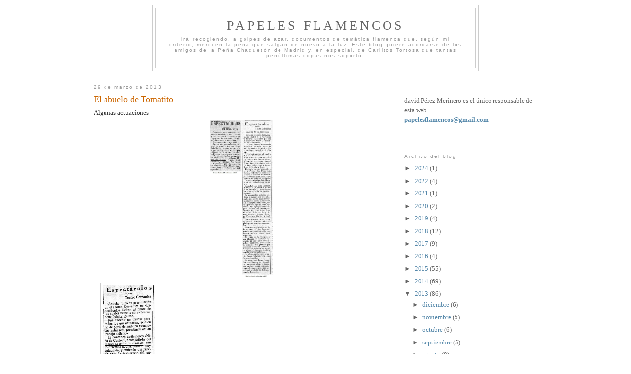

--- FILE ---
content_type: text/html; charset=UTF-8
request_url: http://www.papelesflamencos.com/2013/03/el-abuelo-de-tomatito.html
body_size: 27701
content:
<!DOCTYPE html>
<html dir='ltr' xmlns='http://www.w3.org/1999/xhtml' xmlns:b='http://www.google.com/2005/gml/b' xmlns:data='http://www.google.com/2005/gml/data' xmlns:expr='http://www.google.com/2005/gml/expr'>
<head>
<link href='https://www.blogger.com/static/v1/widgets/2944754296-widget_css_bundle.css' rel='stylesheet' type='text/css'/>
<style type='text/css'>
#navbar-iframe{
height: 0px;
visibility: hidden;
display: none;
}
</style>
<meta content='text/html; charset=UTF-8' http-equiv='Content-Type'/>
<meta content='blogger' name='generator'/>
<link href='http://www.papelesflamencos.com/favicon.ico' rel='icon' type='image/x-icon'/>
<link href='http://www.papelesflamencos.com/2013/03/el-abuelo-de-tomatito.html' rel='canonical'/>
<link rel="alternate" type="application/atom+xml" title="Papeles Flamencos - Atom" href="http://www.papelesflamencos.com/feeds/posts/default" />
<link rel="alternate" type="application/rss+xml" title="Papeles Flamencos - RSS" href="http://www.papelesflamencos.com/feeds/posts/default?alt=rss" />
<link rel="service.post" type="application/atom+xml" title="Papeles Flamencos - Atom" href="https://www.blogger.com/feeds/7025589571073863086/posts/default" />

<link rel="alternate" type="application/atom+xml" title="Papeles Flamencos - Atom" href="http://www.papelesflamencos.com/feeds/8425987761730740889/comments/default" />
<!--Can't find substitution for tag [blog.ieCssRetrofitLinks]-->
<link href='https://blogger.googleusercontent.com/img/b/R29vZ2xl/AVvXsEiIeuodA2oA-LCcEKpzdE2BslAEe9tZRbIA888BM5RDVqExvK04GvUd9hcVH64K0SshVSk-9BlgxVwJNuXeirtkP4M4194SeTAOY5fMg1fr09DATTGFzP2Yw4VfnSahOOaGU-7ktOwNcdk/s1600/abuelo+tomatito+1929.jpg' rel='image_src'/>
<meta content='http://www.papelesflamencos.com/2013/03/el-abuelo-de-tomatito.html' property='og:url'/>
<meta content='El abuelo de Tomatito' property='og:title'/>
<meta content='Algunas actuaciones           de Miguel Fernández Cortés Tomate  en la Almería de los ’30 del siglo pasado. ' property='og:description'/>
<meta content='https://blogger.googleusercontent.com/img/b/R29vZ2xl/AVvXsEiIeuodA2oA-LCcEKpzdE2BslAEe9tZRbIA888BM5RDVqExvK04GvUd9hcVH64K0SshVSk-9BlgxVwJNuXeirtkP4M4194SeTAOY5fMg1fr09DATTGFzP2Yw4VfnSahOOaGU-7ktOwNcdk/w1200-h630-p-k-no-nu/abuelo+tomatito+1929.jpg' property='og:image'/>
<title>Papeles Flamencos: El abuelo de Tomatito</title>
<style id='page-skin-1' type='text/css'><!--
/*
-----------------------------------------------
Blogger Template Style
Name:     Minima
Designer: Douglas Bowman
URL:      www.stopdesign.com
Date:     26 Feb 2004
Updated by: Blogger Team
----------------------------------------------- */
/* Variable definitions
====================
<Variable name="bgcolor" description="Page Background Color"
type="color" default="#fff">
<Variable name="textcolor" description="Text Color"
type="color" default="#333">
<Variable name="linkcolor" description="Link Color"
type="color" default="#58a">
<Variable name="pagetitlecolor" description="Blog Title Color"
type="color" default="#666">
<Variable name="descriptioncolor" description="Blog Description Color"
type="color" default="#999">
<Variable name="titlecolor" description="Post Title Color"
type="color" default="#c60">
<Variable name="bordercolor" description="Border Color"
type="color" default="#ccc">
<Variable name="sidebarcolor" description="Sidebar Title Color"
type="color" default="#999">
<Variable name="sidebartextcolor" description="Sidebar Text Color"
type="color" default="#666">
<Variable name="visitedlinkcolor" description="Visited Link Color"
type="color" default="#999">
<Variable name="bodyfont" description="Text Font"
type="font" default="normal normal 100% Georgia, Serif">
<Variable name="headerfont" description="Sidebar Title Font"
type="font"
default="normal normal 78% 'Trebuchet MS',Trebuchet,Arial,Verdana,Sans-serif">
<Variable name="pagetitlefont" description="Blog Title Font"
type="font"
default="normal normal 200% Georgia, Serif">
<Variable name="descriptionfont" description="Blog Description Font"
type="font"
default="normal normal 78% 'Trebuchet MS', Trebuchet, Arial, Verdana, Sans-serif">
<Variable name="postfooterfont" description="Post Footer Font"
type="font"
default="normal normal 78% 'Trebuchet MS', Trebuchet, Arial, Verdana, Sans-serif">
<Variable name="startSide" description="Side where text starts in blog language"
type="automatic" default="left">
<Variable name="endSide" description="Side where text ends in blog language"
type="automatic" default="right">
*/
/* Use this with templates/template-twocol.html */
body {
background:#ffffff;
margin:0;
color:#333333;
font:x-small Georgia Serif;
font-size/* */:/**/small;
font-size: /**/small;
text-align: center;
}
a:link {
color:#5588aa;
text-decoration:none;
}
a:visited {
color:#999999;
text-decoration:none;
}
a:hover {
color:#cc6600;
text-decoration:underline;
}
a img {
border-width:0;
}
/* Header
-----------------------------------------------
*/
#header-wrapper {
width:660px;
margin:0 auto 10px;
border:1px solid #cccccc;
}
#header-inner {
background-position: center;
margin-left: auto;
margin-right: auto;
}
#header {
margin: 5px;
border: 1px solid #cccccc;
text-align: center;
color:#666666;
}
#header h1 {
margin:5px 5px 0;
padding:15px 20px .25em;
line-height:1.2em;
text-transform:uppercase;
letter-spacing:.2em;
font: normal normal 200% Georgia, Serif;
}
#header a {
color:#666666;
text-decoration:none;
}
#header a:hover {
color:#666666;
}
#header .description {
margin:0 5px 5px;
padding:0 20px 15px;
max-width:700px;
text-transform:normal;
letter-spacing:.2em;
line-height: 1.4em;
font: normal normal 78% 'Trebuchet MS', Trebuchet, Arial, Verdana, Sans-serif;
color: #999999;
}
#header img {
margin-left: auto;
margin-right: auto;
}
/* Outer-Wrapper
----------------------------------------------- */
#outer-wrapper {
width: 900px;
margin:0 auto;
padding:10px;
text-align:left;
font: normal normal 100% Georgia, Serif;
}
#main-wrapper {
width: 600px;
float: left;
word-wrap: break-word; /* fix for long text breaking sidebar float in IE */
overflow: hidden;     /* fix for long non-text content breaking IE sidebar float */
}
#sidebar-wrapper {
width: 270px;
float: right;
word-wrap: break-word; /* fix for long text breaking sidebar float in IE */
overflow: hidden;      /* fix for long non-text content breaking IE sidebar float */
}
/* Headings
----------------------------------------------- */
h2 {
margin:1.5em 0 .75em;
font:normal normal 78% 'Trebuchet MS',Trebuchet,Arial,Verdana,Sans-serif;
line-height: 1.4em;
text-transform:normal;
letter-spacing:.2em;
color:#999999;
}
/* Posts
-----------------------------------------------
*/
h2.date-header {
margin:1.5em 0 .5em;
}
.post {
margin:.5em 0 1.5em;
border-bottom:1px dotted #cccccc;
padding-bottom:1.5em;
}
.post h3 {
margin:.25em 0 0;
padding:0 0 4px;
font-size:140%;
font-weight:normal;
line-height:1.4em;
color:#cc6600;
}
.post h3 a, .post h3 a:visited, .post h3 strong {
display:block;
text-decoration:none;
color:#cc6600;
font-weight:normal;
}
.post h3 strong, .post h3 a:hover {
color:#333333;
}
.post-body {
margin:0 0 .75em;
line-height:1.6em;
}
.post-body blockquote {
line-height:1.3em;
}
.post-footer {
margin: .75em 0;
color:#999999;
text-transform:normal;
letter-spacing:.1em;
font: normal normal 78% 'Trebuchet MS', Trebuchet, Arial, Verdana, Sans-serif;
line-height: 1.4em;
}
.comment-link {
margin-left:.6em;
}
.post img {
padding:4px;
border:1px solid #cccccc;
}
.post blockquote {
margin:1em 20px;
}
.post blockquote p {
margin:.75em 0;
}
/* Comments
----------------------------------------------- */
#comments h4 {
margin:1em 0;
font-weight: bold;
line-height: 1.4em;
text-transform:uppercase;
letter-spacing:.2em;
color: #999999;
}
#comments-block {
margin:1em 0 1.5em;
line-height:1.6em;
}
#comments-block .comment-author {
margin:.5em 0;
}
#comments-block .comment-body {
margin:.25em 0 0;
}
#comments-block .comment-footer {
margin:-.25em 0 2em;
line-height: 1.4em;
text-transform:uppercase;
letter-spacing:.1em;
}
#comments-block .comment-body p {
margin:0 0 .75em;
}
.deleted-comment {
font-style:italic;
color:gray;
}
#blog-pager-newer-link {
float: left;
}
#blog-pager-older-link {
float: right;
}
#blog-pager {
text-align: center;
}
.feed-links {
display: none;
visibility: hiden;
}
/* Sidebar Content
----------------------------------------------- */
.sidebar {
color: #666666;
line-height: 1.5em;
}
.sidebar ul {
list-style:none;
margin:0 0 0;
padding:0 0 0;
}
.sidebar li {
margin:0;
padding-top:0;
padding-right:0;
padding-bottom:.25em;
padding-left:15px;
text-indent:-15px;
line-height:1.5em;
}
.sidebar .widget, .main .widget {
border-bottom:1px dotted #cccccc;
margin:0 0 1.5em;
padding:0 0 1.5em;
}
.main .Blog {
border-bottom-width: 0;
}
/* Profile
----------------------------------------------- */
.profile-img {
float: left;
margin-top: 0;
margin-right: 5px;
margin-bottom: 5px;
margin-left: 0;
padding: 4px;
border: 1px solid #cccccc;
}
.profile-data {
margin:0;
text-transform:uppercase;
letter-spacing:.1em;
font: normal normal 78% 'Trebuchet MS', Trebuchet, Arial, Verdana, Sans-serif;
color: #999999;
font-weight: bold;
line-height: 1.6em;
}
.profile-datablock {
margin:.5em 0 .5em;
}
.profile-textblock {
margin: 0.5em 0;
line-height: 1.6em;
}
.profile-link {
font: normal normal 78% 'Trebuchet MS', Trebuchet, Arial, Verdana, Sans-serif;
text-transform: uppercase;
letter-spacing: .1em;
}
/* Footer
----------------------------------------------- */
#footer {
width:660px;
clear:both;
margin:0 auto;
padding-top:15px;
line-height: 1.6em;
text-transform:uppercase;
letter-spacing:.1em;
text-align: center;
}

--></style>
<link href='https://www.blogger.com/dyn-css/authorization.css?targetBlogID=7025589571073863086&amp;zx=5d090ad2-6d55-4d7a-93cb-84efb09f050b' media='none' onload='if(media!=&#39;all&#39;)media=&#39;all&#39;' rel='stylesheet'/><noscript><link href='https://www.blogger.com/dyn-css/authorization.css?targetBlogID=7025589571073863086&amp;zx=5d090ad2-6d55-4d7a-93cb-84efb09f050b' rel='stylesheet'/></noscript>
<meta name='google-adsense-platform-account' content='ca-host-pub-1556223355139109'/>
<meta name='google-adsense-platform-domain' content='blogspot.com'/>

</head>
<body>
<div class='navbar section' id='navbar'><div class='widget Navbar' data-version='1' id='Navbar1'><script type="text/javascript">
    function setAttributeOnload(object, attribute, val) {
      if(window.addEventListener) {
        window.addEventListener('load',
          function(){ object[attribute] = val; }, false);
      } else {
        window.attachEvent('onload', function(){ object[attribute] = val; });
      }
    }
  </script>
<div id="navbar-iframe-container"></div>
<script type="text/javascript" src="https://apis.google.com/js/platform.js"></script>
<script type="text/javascript">
      gapi.load("gapi.iframes:gapi.iframes.style.bubble", function() {
        if (gapi.iframes && gapi.iframes.getContext) {
          gapi.iframes.getContext().openChild({
              url: 'https://www.blogger.com/navbar/7025589571073863086?po\x3d8425987761730740889\x26origin\x3dhttp://www.papelesflamencos.com',
              where: document.getElementById("navbar-iframe-container"),
              id: "navbar-iframe"
          });
        }
      });
    </script><script type="text/javascript">
(function() {
var script = document.createElement('script');
script.type = 'text/javascript';
script.src = '//pagead2.googlesyndication.com/pagead/js/google_top_exp.js';
var head = document.getElementsByTagName('head')[0];
if (head) {
head.appendChild(script);
}})();
</script>
</div></div>
<div id='outer-wrapper'><div id='wrap2'>
<!-- skip links for text browsers -->
<span id='skiplinks' style='display:none;'>
<a href='#main'>skip to main </a> |
      <a href='#sidebar'>skip to sidebar</a>
</span>
<div id='header-wrapper'>
<div class='header section' id='header'><div class='widget Header' data-version='1' id='Header1'>
<div id='header-inner'>
<div class='titlewrapper'>
<h1 class='title'>
<a href='http://www.papelesflamencos.com/'>
Papeles Flamencos
</a>
</h1>
</div>
<div class='descriptionwrapper'>
<p class='description'><span>irá recogiendo, a golpes de azar, documentos de temática flamenca que, según mi criterio, merecen  la pena que salgan de nuevo a la luz. Este blog quiere acordarse de los amigos de la Peña Chaquetón de Madrid y, en especial, de Carlitos Tortosa que tantas penúltimas copas nos soportó.</span></p>
</div>
</div>
</div></div>
</div>
<div id='content-wrapper'>
<div id='crosscol-wrapper' style='text-align:center'>
<div class='crosscol no-items section' id='crosscol'></div>
</div>
<div id='main-wrapper'>
<div class='main section' id='main'><div class='widget Blog' data-version='1' id='Blog1'>
<div class='blog-posts hfeed'>

          <div class="date-outer">
        
<h2 class='date-header'><span>29 de marzo de 2013</span></h2>

          <div class="date-posts">
        
<div class='post-outer'>
<div class='post hentry'>
<a name='8425987761730740889'></a>
<h3 class='post-title entry-title'>
<a href='http://www.papelesflamencos.com/2013/03/el-abuelo-de-tomatito.html'>El abuelo de Tomatito</a>
</h3>
<div class='post-header-line-1'></div>
<div class='post-body entry-content'>
Algunas actuaciones<br />
<div class="separator" style="clear: both; text-align: center;">
<a href="https://blogger.googleusercontent.com/img/b/R29vZ2xl/AVvXsEiIeuodA2oA-LCcEKpzdE2BslAEe9tZRbIA888BM5RDVqExvK04GvUd9hcVH64K0SshVSk-9BlgxVwJNuXeirtkP4M4194SeTAOY5fMg1fr09DATTGFzP2Yw4VfnSahOOaGU-7ktOwNcdk/s1600/abuelo+tomatito+1929.jpg" imageanchor="1" style="margin-left: 1em; margin-right: 1em;"><img border="0" height="320" src="https://blogger.googleusercontent.com/img/b/R29vZ2xl/AVvXsEiIeuodA2oA-LCcEKpzdE2BslAEe9tZRbIA888BM5RDVqExvK04GvUd9hcVH64K0SshVSk-9BlgxVwJNuXeirtkP4M4194SeTAOY5fMg1fr09DATTGFzP2Yw4VfnSahOOaGU-7ktOwNcdk/s1600/abuelo+tomatito+1929.jpg" width="129" /></a></div>
<a href="https://blogger.googleusercontent.com/img/b/R29vZ2xl/AVvXsEiNbsuNhUZPrBz-ROH_J8Xf4XN1jjSOBwwpLQIi_iUxqtrQbxBllZS2I7G8wvIgcrnoJoolEMD6eWusBRgGc4s-qp8-EqIBwUS47Ge_TzhA4HY4c3bBT-FGW64KcQ7xUsA4Hz8Xukj2Evo/s1600/abuelo+tomatito+1930.jpg" imageanchor="1" style="margin-left: 1em; margin-right: 1em;"><img border="0" height="320" src="https://blogger.googleusercontent.com/img/b/R29vZ2xl/AVvXsEiNbsuNhUZPrBz-ROH_J8Xf4XN1jjSOBwwpLQIi_iUxqtrQbxBllZS2I7G8wvIgcrnoJoolEMD6eWusBRgGc4s-qp8-EqIBwUS47Ge_TzhA4HY4c3bBT-FGW64KcQ7xUsA4Hz8Xukj2Evo/s1600/abuelo+tomatito+1930.jpg" width="106" /></a>
<br />
<div class="separator" style="clear: both; text-align: center;">
<a href="https://blogger.googleusercontent.com/img/b/R29vZ2xl/AVvXsEiuXL4UHgTUbW7YhqQ07TD1RCImX7IFjm4CZk1xK9YEACTw0ZNKQgnlNqOUJO_hdlfvKbXsrLmhuVYNAPDCGDFTPaF8IPZKPRROzQYvNTEtWXUhq3qTPRxEyHE96hy664rPPafS6OzEgi0/s1600/abuelo+tomatito+1934.jpg" imageanchor="1" style="margin-left: 1em; margin-right: 1em;"><img border="0" height="320" src="https://blogger.googleusercontent.com/img/b/R29vZ2xl/AVvXsEiuXL4UHgTUbW7YhqQ07TD1RCImX7IFjm4CZk1xK9YEACTw0ZNKQgnlNqOUJO_hdlfvKbXsrLmhuVYNAPDCGDFTPaF8IPZKPRROzQYvNTEtWXUhq3qTPRxEyHE96hy664rPPafS6OzEgi0/s1600/abuelo+tomatito+1934.jpg" width="146" /></a></div>
&nbsp;<a href="https://blogger.googleusercontent.com/img/b/R29vZ2xl/AVvXsEgJa_IXwEjznrV-umYCgGKdeAtXbFGuHMNTwFtn491i35_RZsFj47sUkwtO0pGSq2lTHvqg9d960JUaUqUrAuYWRy-iv7GcLFHTcccWLoteF9Qu0Si6L8SL5c-cqiqmsPLOffS8PNS-F8s/s1600/abuelo+tomatito+1935.jpg" imageanchor="1" style="margin-left: 1em; margin-right: 1em;"><img border="0" height="320" src="https://blogger.googleusercontent.com/img/b/R29vZ2xl/AVvXsEgJa_IXwEjznrV-umYCgGKdeAtXbFGuHMNTwFtn491i35_RZsFj47sUkwtO0pGSq2lTHvqg9d960JUaUqUrAuYWRy-iv7GcLFHTcccWLoteF9Qu0Si6L8SL5c-cqiqmsPLOffS8PNS-F8s/s1600/abuelo+tomatito+1935.jpg" width="275" /></a><br />
de Miguel Fernández Cortés <i>Tomate</i> en la Almería de los &#8217;30 del siglo pasado.
<div style='clear: both;'></div>
</div>
<div class='post-footer'>
<div class='post-footer-line post-footer-line-1'><span class='post-author vcard'>
</span>
<span class='post-timestamp'>
</span>
<span class='post-comment-link'>
</span>
<span class='post-icons'>
</span>
</div>
<div class='post-footer-line post-footer-line-2'><span class='post-labels'>
Etiquetas:
<a href='http://www.papelesflamencos.com/search/label/1929' rel='tag'>1929</a>,
<a href='http://www.papelesflamencos.com/search/label/1930' rel='tag'>1930</a>,
<a href='http://www.papelesflamencos.com/search/label/1934' rel='tag'>1934</a>,
<a href='http://www.papelesflamencos.com/search/label/1935' rel='tag'>1935</a>,
<a href='http://www.papelesflamencos.com/search/label/Tomate%20%28Miguel%20Fern%C3%A1ndez%29' rel='tag'>Tomate (Miguel Fernández)</a>
</span>
</div>
<div class='post-footer-line post-footer-line-3'></div>
</div>
</div>
<div class='comments' id='comments'>
<a name='comments'></a>
<h4>No hay comentarios:</h4>
<div id='Blog1_comments-block-wrapper'>
<dl class='avatar-comment-indent' id='comments-block'>
</dl>
</div>
<p class='comment-footer'>
<a href='https://www.blogger.com/comment/fullpage/post/7025589571073863086/8425987761730740889' onclick='javascript:window.open(this.href, "bloggerPopup", "toolbar=0,location=0,statusbar=1,menubar=0,scrollbars=yes,width=640,height=500"); return false;'>Publicar un comentario</a>
</p>
</div>
</div>

        </div></div>
      
</div>
<div class='blog-pager' id='blog-pager'>
<span id='blog-pager-newer-link'>
<a class='blog-pager-newer-link' href='http://www.papelesflamencos.com/2013/04/el-mas-completo-de-todos-es-sabicas.html' id='Blog1_blog-pager-newer-link' title='Entrada más reciente'>Entrada más reciente</a>
</span>
<span id='blog-pager-older-link'>
<a class='blog-pager-older-link' href='http://www.papelesflamencos.com/2013/03/una-noche-de-1964-en-casa-de-antonio.html' id='Blog1_blog-pager-older-link' title='Entrada antigua'>Entrada antigua</a>
</span>
<a class='home-link' href='http://www.papelesflamencos.com/'>Inicio</a>
</div>
<div class='clear'></div>
<div class='post-feeds'>
<div class='feed-links'>
Suscribirse a:
<a class='feed-link' href='http://www.papelesflamencos.com/feeds/8425987761730740889/comments/default' target='_blank' type='application/atom+xml'>Enviar comentarios (Atom)</a>
</div>
</div>
</div></div>
</div>
<div id='sidebar-wrapper'>
<div class='sidebar section' id='sidebar'><div class='widget HTML' data-version='1' id='HTML2'>
<div class='widget-content'>
<!-- Histats.com  START (hidden counter)-->
<script type="text/javascript">document.write(unescape("%3Cscript src=%27http://s10.histats.com/js15.js%27 type=%27text/javascript%27%3E%3C/script%3E"));</script>
<a href="http://www.histats.com/" target="_blank" title="contador web gratis"><script type="text/javascript"><br />try {Histats.start(1,1248673,4,511,95,18,"");<br />Histats.track_hits();} catch(err){};<br /></script></a>
<noscript><a href="http://www.histats.com" target="_blank"><img src="http://sstatic1.histats.com/0.gif?1248673&amp;101" alt="contador web gratis" border="0" /></a></noscript>
<!-- Histats.com  END  -->
</div>
<div class='clear'></div>
</div><div class='widget Text' data-version='1' id='Text1'>
<div class='widget-content'>
david Pérez Merinero es el único responsable de esta web.<br/><span style="color: rgb(51, 204, 0); font-weight: bold;"><a href="mailto:papelesflamencos@gmail.com">papelesflamencos@gmail.com</a></span><span style="color: rgb(0, 153, 0);"><br/></span><br/>
</div>
<div class='clear'></div>
</div><div class='widget BlogArchive' data-version='1' id='BlogArchive2'>
<h2>Archivo del blog</h2>
<div class='widget-content'>
<div id='ArchiveList'>
<div id='BlogArchive2_ArchiveList'>
<ul class='hierarchy'>
<li class='archivedate collapsed'>
<a class='toggle' href='javascript:void(0)'>
<span class='zippy'>

        &#9658;&#160;
      
</span>
</a>
<a class='post-count-link' href='http://www.papelesflamencos.com/2024/'>
2024
</a>
<span class='post-count' dir='ltr'>(1)</span>
<ul class='hierarchy'>
<li class='archivedate collapsed'>
<a class='toggle' href='javascript:void(0)'>
<span class='zippy'>

        &#9658;&#160;
      
</span>
</a>
<a class='post-count-link' href='http://www.papelesflamencos.com/2024/05/'>
mayo
</a>
<span class='post-count' dir='ltr'>(1)</span>
</li>
</ul>
</li>
</ul>
<ul class='hierarchy'>
<li class='archivedate collapsed'>
<a class='toggle' href='javascript:void(0)'>
<span class='zippy'>

        &#9658;&#160;
      
</span>
</a>
<a class='post-count-link' href='http://www.papelesflamencos.com/2022/'>
2022
</a>
<span class='post-count' dir='ltr'>(4)</span>
<ul class='hierarchy'>
<li class='archivedate collapsed'>
<a class='toggle' href='javascript:void(0)'>
<span class='zippy'>

        &#9658;&#160;
      
</span>
</a>
<a class='post-count-link' href='http://www.papelesflamencos.com/2022/09/'>
septiembre
</a>
<span class='post-count' dir='ltr'>(1)</span>
</li>
</ul>
<ul class='hierarchy'>
<li class='archivedate collapsed'>
<a class='toggle' href='javascript:void(0)'>
<span class='zippy'>

        &#9658;&#160;
      
</span>
</a>
<a class='post-count-link' href='http://www.papelesflamencos.com/2022/08/'>
agosto
</a>
<span class='post-count' dir='ltr'>(1)</span>
</li>
</ul>
<ul class='hierarchy'>
<li class='archivedate collapsed'>
<a class='toggle' href='javascript:void(0)'>
<span class='zippy'>

        &#9658;&#160;
      
</span>
</a>
<a class='post-count-link' href='http://www.papelesflamencos.com/2022/06/'>
junio
</a>
<span class='post-count' dir='ltr'>(1)</span>
</li>
</ul>
<ul class='hierarchy'>
<li class='archivedate collapsed'>
<a class='toggle' href='javascript:void(0)'>
<span class='zippy'>

        &#9658;&#160;
      
</span>
</a>
<a class='post-count-link' href='http://www.papelesflamencos.com/2022/05/'>
mayo
</a>
<span class='post-count' dir='ltr'>(1)</span>
</li>
</ul>
</li>
</ul>
<ul class='hierarchy'>
<li class='archivedate collapsed'>
<a class='toggle' href='javascript:void(0)'>
<span class='zippy'>

        &#9658;&#160;
      
</span>
</a>
<a class='post-count-link' href='http://www.papelesflamencos.com/2021/'>
2021
</a>
<span class='post-count' dir='ltr'>(1)</span>
<ul class='hierarchy'>
<li class='archivedate collapsed'>
<a class='toggle' href='javascript:void(0)'>
<span class='zippy'>

        &#9658;&#160;
      
</span>
</a>
<a class='post-count-link' href='http://www.papelesflamencos.com/2021/04/'>
abril
</a>
<span class='post-count' dir='ltr'>(1)</span>
</li>
</ul>
</li>
</ul>
<ul class='hierarchy'>
<li class='archivedate collapsed'>
<a class='toggle' href='javascript:void(0)'>
<span class='zippy'>

        &#9658;&#160;
      
</span>
</a>
<a class='post-count-link' href='http://www.papelesflamencos.com/2020/'>
2020
</a>
<span class='post-count' dir='ltr'>(2)</span>
<ul class='hierarchy'>
<li class='archivedate collapsed'>
<a class='toggle' href='javascript:void(0)'>
<span class='zippy'>

        &#9658;&#160;
      
</span>
</a>
<a class='post-count-link' href='http://www.papelesflamencos.com/2020/07/'>
julio
</a>
<span class='post-count' dir='ltr'>(1)</span>
</li>
</ul>
<ul class='hierarchy'>
<li class='archivedate collapsed'>
<a class='toggle' href='javascript:void(0)'>
<span class='zippy'>

        &#9658;&#160;
      
</span>
</a>
<a class='post-count-link' href='http://www.papelesflamencos.com/2020/04/'>
abril
</a>
<span class='post-count' dir='ltr'>(1)</span>
</li>
</ul>
</li>
</ul>
<ul class='hierarchy'>
<li class='archivedate collapsed'>
<a class='toggle' href='javascript:void(0)'>
<span class='zippy'>

        &#9658;&#160;
      
</span>
</a>
<a class='post-count-link' href='http://www.papelesflamencos.com/2019/'>
2019
</a>
<span class='post-count' dir='ltr'>(4)</span>
<ul class='hierarchy'>
<li class='archivedate collapsed'>
<a class='toggle' href='javascript:void(0)'>
<span class='zippy'>

        &#9658;&#160;
      
</span>
</a>
<a class='post-count-link' href='http://www.papelesflamencos.com/2019/07/'>
julio
</a>
<span class='post-count' dir='ltr'>(2)</span>
</li>
</ul>
<ul class='hierarchy'>
<li class='archivedate collapsed'>
<a class='toggle' href='javascript:void(0)'>
<span class='zippy'>

        &#9658;&#160;
      
</span>
</a>
<a class='post-count-link' href='http://www.papelesflamencos.com/2019/03/'>
marzo
</a>
<span class='post-count' dir='ltr'>(2)</span>
</li>
</ul>
</li>
</ul>
<ul class='hierarchy'>
<li class='archivedate collapsed'>
<a class='toggle' href='javascript:void(0)'>
<span class='zippy'>

        &#9658;&#160;
      
</span>
</a>
<a class='post-count-link' href='http://www.papelesflamencos.com/2018/'>
2018
</a>
<span class='post-count' dir='ltr'>(12)</span>
<ul class='hierarchy'>
<li class='archivedate collapsed'>
<a class='toggle' href='javascript:void(0)'>
<span class='zippy'>

        &#9658;&#160;
      
</span>
</a>
<a class='post-count-link' href='http://www.papelesflamencos.com/2018/09/'>
septiembre
</a>
<span class='post-count' dir='ltr'>(2)</span>
</li>
</ul>
<ul class='hierarchy'>
<li class='archivedate collapsed'>
<a class='toggle' href='javascript:void(0)'>
<span class='zippy'>

        &#9658;&#160;
      
</span>
</a>
<a class='post-count-link' href='http://www.papelesflamencos.com/2018/08/'>
agosto
</a>
<span class='post-count' dir='ltr'>(1)</span>
</li>
</ul>
<ul class='hierarchy'>
<li class='archivedate collapsed'>
<a class='toggle' href='javascript:void(0)'>
<span class='zippy'>

        &#9658;&#160;
      
</span>
</a>
<a class='post-count-link' href='http://www.papelesflamencos.com/2018/07/'>
julio
</a>
<span class='post-count' dir='ltr'>(1)</span>
</li>
</ul>
<ul class='hierarchy'>
<li class='archivedate collapsed'>
<a class='toggle' href='javascript:void(0)'>
<span class='zippy'>

        &#9658;&#160;
      
</span>
</a>
<a class='post-count-link' href='http://www.papelesflamencos.com/2018/05/'>
mayo
</a>
<span class='post-count' dir='ltr'>(1)</span>
</li>
</ul>
<ul class='hierarchy'>
<li class='archivedate collapsed'>
<a class='toggle' href='javascript:void(0)'>
<span class='zippy'>

        &#9658;&#160;
      
</span>
</a>
<a class='post-count-link' href='http://www.papelesflamencos.com/2018/04/'>
abril
</a>
<span class='post-count' dir='ltr'>(1)</span>
</li>
</ul>
<ul class='hierarchy'>
<li class='archivedate collapsed'>
<a class='toggle' href='javascript:void(0)'>
<span class='zippy'>

        &#9658;&#160;
      
</span>
</a>
<a class='post-count-link' href='http://www.papelesflamencos.com/2018/03/'>
marzo
</a>
<span class='post-count' dir='ltr'>(2)</span>
</li>
</ul>
<ul class='hierarchy'>
<li class='archivedate collapsed'>
<a class='toggle' href='javascript:void(0)'>
<span class='zippy'>

        &#9658;&#160;
      
</span>
</a>
<a class='post-count-link' href='http://www.papelesflamencos.com/2018/02/'>
febrero
</a>
<span class='post-count' dir='ltr'>(1)</span>
</li>
</ul>
<ul class='hierarchy'>
<li class='archivedate collapsed'>
<a class='toggle' href='javascript:void(0)'>
<span class='zippy'>

        &#9658;&#160;
      
</span>
</a>
<a class='post-count-link' href='http://www.papelesflamencos.com/2018/01/'>
enero
</a>
<span class='post-count' dir='ltr'>(3)</span>
</li>
</ul>
</li>
</ul>
<ul class='hierarchy'>
<li class='archivedate collapsed'>
<a class='toggle' href='javascript:void(0)'>
<span class='zippy'>

        &#9658;&#160;
      
</span>
</a>
<a class='post-count-link' href='http://www.papelesflamencos.com/2017/'>
2017
</a>
<span class='post-count' dir='ltr'>(9)</span>
<ul class='hierarchy'>
<li class='archivedate collapsed'>
<a class='toggle' href='javascript:void(0)'>
<span class='zippy'>

        &#9658;&#160;
      
</span>
</a>
<a class='post-count-link' href='http://www.papelesflamencos.com/2017/08/'>
agosto
</a>
<span class='post-count' dir='ltr'>(2)</span>
</li>
</ul>
<ul class='hierarchy'>
<li class='archivedate collapsed'>
<a class='toggle' href='javascript:void(0)'>
<span class='zippy'>

        &#9658;&#160;
      
</span>
</a>
<a class='post-count-link' href='http://www.papelesflamencos.com/2017/07/'>
julio
</a>
<span class='post-count' dir='ltr'>(2)</span>
</li>
</ul>
<ul class='hierarchy'>
<li class='archivedate collapsed'>
<a class='toggle' href='javascript:void(0)'>
<span class='zippy'>

        &#9658;&#160;
      
</span>
</a>
<a class='post-count-link' href='http://www.papelesflamencos.com/2017/05/'>
mayo
</a>
<span class='post-count' dir='ltr'>(2)</span>
</li>
</ul>
<ul class='hierarchy'>
<li class='archivedate collapsed'>
<a class='toggle' href='javascript:void(0)'>
<span class='zippy'>

        &#9658;&#160;
      
</span>
</a>
<a class='post-count-link' href='http://www.papelesflamencos.com/2017/02/'>
febrero
</a>
<span class='post-count' dir='ltr'>(2)</span>
</li>
</ul>
<ul class='hierarchy'>
<li class='archivedate collapsed'>
<a class='toggle' href='javascript:void(0)'>
<span class='zippy'>

        &#9658;&#160;
      
</span>
</a>
<a class='post-count-link' href='http://www.papelesflamencos.com/2017/01/'>
enero
</a>
<span class='post-count' dir='ltr'>(1)</span>
</li>
</ul>
</li>
</ul>
<ul class='hierarchy'>
<li class='archivedate collapsed'>
<a class='toggle' href='javascript:void(0)'>
<span class='zippy'>

        &#9658;&#160;
      
</span>
</a>
<a class='post-count-link' href='http://www.papelesflamencos.com/2016/'>
2016
</a>
<span class='post-count' dir='ltr'>(4)</span>
<ul class='hierarchy'>
<li class='archivedate collapsed'>
<a class='toggle' href='javascript:void(0)'>
<span class='zippy'>

        &#9658;&#160;
      
</span>
</a>
<a class='post-count-link' href='http://www.papelesflamencos.com/2016/09/'>
septiembre
</a>
<span class='post-count' dir='ltr'>(1)</span>
</li>
</ul>
<ul class='hierarchy'>
<li class='archivedate collapsed'>
<a class='toggle' href='javascript:void(0)'>
<span class='zippy'>

        &#9658;&#160;
      
</span>
</a>
<a class='post-count-link' href='http://www.papelesflamencos.com/2016/05/'>
mayo
</a>
<span class='post-count' dir='ltr'>(1)</span>
</li>
</ul>
<ul class='hierarchy'>
<li class='archivedate collapsed'>
<a class='toggle' href='javascript:void(0)'>
<span class='zippy'>

        &#9658;&#160;
      
</span>
</a>
<a class='post-count-link' href='http://www.papelesflamencos.com/2016/01/'>
enero
</a>
<span class='post-count' dir='ltr'>(2)</span>
</li>
</ul>
</li>
</ul>
<ul class='hierarchy'>
<li class='archivedate collapsed'>
<a class='toggle' href='javascript:void(0)'>
<span class='zippy'>

        &#9658;&#160;
      
</span>
</a>
<a class='post-count-link' href='http://www.papelesflamencos.com/2015/'>
2015
</a>
<span class='post-count' dir='ltr'>(55)</span>
<ul class='hierarchy'>
<li class='archivedate collapsed'>
<a class='toggle' href='javascript:void(0)'>
<span class='zippy'>

        &#9658;&#160;
      
</span>
</a>
<a class='post-count-link' href='http://www.papelesflamencos.com/2015/12/'>
diciembre
</a>
<span class='post-count' dir='ltr'>(3)</span>
</li>
</ul>
<ul class='hierarchy'>
<li class='archivedate collapsed'>
<a class='toggle' href='javascript:void(0)'>
<span class='zippy'>

        &#9658;&#160;
      
</span>
</a>
<a class='post-count-link' href='http://www.papelesflamencos.com/2015/11/'>
noviembre
</a>
<span class='post-count' dir='ltr'>(2)</span>
</li>
</ul>
<ul class='hierarchy'>
<li class='archivedate collapsed'>
<a class='toggle' href='javascript:void(0)'>
<span class='zippy'>

        &#9658;&#160;
      
</span>
</a>
<a class='post-count-link' href='http://www.papelesflamencos.com/2015/10/'>
octubre
</a>
<span class='post-count' dir='ltr'>(4)</span>
</li>
</ul>
<ul class='hierarchy'>
<li class='archivedate collapsed'>
<a class='toggle' href='javascript:void(0)'>
<span class='zippy'>

        &#9658;&#160;
      
</span>
</a>
<a class='post-count-link' href='http://www.papelesflamencos.com/2015/09/'>
septiembre
</a>
<span class='post-count' dir='ltr'>(4)</span>
</li>
</ul>
<ul class='hierarchy'>
<li class='archivedate collapsed'>
<a class='toggle' href='javascript:void(0)'>
<span class='zippy'>

        &#9658;&#160;
      
</span>
</a>
<a class='post-count-link' href='http://www.papelesflamencos.com/2015/08/'>
agosto
</a>
<span class='post-count' dir='ltr'>(5)</span>
</li>
</ul>
<ul class='hierarchy'>
<li class='archivedate collapsed'>
<a class='toggle' href='javascript:void(0)'>
<span class='zippy'>

        &#9658;&#160;
      
</span>
</a>
<a class='post-count-link' href='http://www.papelesflamencos.com/2015/07/'>
julio
</a>
<span class='post-count' dir='ltr'>(6)</span>
</li>
</ul>
<ul class='hierarchy'>
<li class='archivedate collapsed'>
<a class='toggle' href='javascript:void(0)'>
<span class='zippy'>

        &#9658;&#160;
      
</span>
</a>
<a class='post-count-link' href='http://www.papelesflamencos.com/2015/06/'>
junio
</a>
<span class='post-count' dir='ltr'>(4)</span>
</li>
</ul>
<ul class='hierarchy'>
<li class='archivedate collapsed'>
<a class='toggle' href='javascript:void(0)'>
<span class='zippy'>

        &#9658;&#160;
      
</span>
</a>
<a class='post-count-link' href='http://www.papelesflamencos.com/2015/05/'>
mayo
</a>
<span class='post-count' dir='ltr'>(5)</span>
</li>
</ul>
<ul class='hierarchy'>
<li class='archivedate collapsed'>
<a class='toggle' href='javascript:void(0)'>
<span class='zippy'>

        &#9658;&#160;
      
</span>
</a>
<a class='post-count-link' href='http://www.papelesflamencos.com/2015/04/'>
abril
</a>
<span class='post-count' dir='ltr'>(4)</span>
</li>
</ul>
<ul class='hierarchy'>
<li class='archivedate collapsed'>
<a class='toggle' href='javascript:void(0)'>
<span class='zippy'>

        &#9658;&#160;
      
</span>
</a>
<a class='post-count-link' href='http://www.papelesflamencos.com/2015/03/'>
marzo
</a>
<span class='post-count' dir='ltr'>(6)</span>
</li>
</ul>
<ul class='hierarchy'>
<li class='archivedate collapsed'>
<a class='toggle' href='javascript:void(0)'>
<span class='zippy'>

        &#9658;&#160;
      
</span>
</a>
<a class='post-count-link' href='http://www.papelesflamencos.com/2015/02/'>
febrero
</a>
<span class='post-count' dir='ltr'>(6)</span>
</li>
</ul>
<ul class='hierarchy'>
<li class='archivedate collapsed'>
<a class='toggle' href='javascript:void(0)'>
<span class='zippy'>

        &#9658;&#160;
      
</span>
</a>
<a class='post-count-link' href='http://www.papelesflamencos.com/2015/01/'>
enero
</a>
<span class='post-count' dir='ltr'>(6)</span>
</li>
</ul>
</li>
</ul>
<ul class='hierarchy'>
<li class='archivedate collapsed'>
<a class='toggle' href='javascript:void(0)'>
<span class='zippy'>

        &#9658;&#160;
      
</span>
</a>
<a class='post-count-link' href='http://www.papelesflamencos.com/2014/'>
2014
</a>
<span class='post-count' dir='ltr'>(69)</span>
<ul class='hierarchy'>
<li class='archivedate collapsed'>
<a class='toggle' href='javascript:void(0)'>
<span class='zippy'>

        &#9658;&#160;
      
</span>
</a>
<a class='post-count-link' href='http://www.papelesflamencos.com/2014/12/'>
diciembre
</a>
<span class='post-count' dir='ltr'>(6)</span>
</li>
</ul>
<ul class='hierarchy'>
<li class='archivedate collapsed'>
<a class='toggle' href='javascript:void(0)'>
<span class='zippy'>

        &#9658;&#160;
      
</span>
</a>
<a class='post-count-link' href='http://www.papelesflamencos.com/2014/11/'>
noviembre
</a>
<span class='post-count' dir='ltr'>(7)</span>
</li>
</ul>
<ul class='hierarchy'>
<li class='archivedate collapsed'>
<a class='toggle' href='javascript:void(0)'>
<span class='zippy'>

        &#9658;&#160;
      
</span>
</a>
<a class='post-count-link' href='http://www.papelesflamencos.com/2014/10/'>
octubre
</a>
<span class='post-count' dir='ltr'>(7)</span>
</li>
</ul>
<ul class='hierarchy'>
<li class='archivedate collapsed'>
<a class='toggle' href='javascript:void(0)'>
<span class='zippy'>

        &#9658;&#160;
      
</span>
</a>
<a class='post-count-link' href='http://www.papelesflamencos.com/2014/09/'>
septiembre
</a>
<span class='post-count' dir='ltr'>(4)</span>
</li>
</ul>
<ul class='hierarchy'>
<li class='archivedate collapsed'>
<a class='toggle' href='javascript:void(0)'>
<span class='zippy'>

        &#9658;&#160;
      
</span>
</a>
<a class='post-count-link' href='http://www.papelesflamencos.com/2014/08/'>
agosto
</a>
<span class='post-count' dir='ltr'>(7)</span>
</li>
</ul>
<ul class='hierarchy'>
<li class='archivedate collapsed'>
<a class='toggle' href='javascript:void(0)'>
<span class='zippy'>

        &#9658;&#160;
      
</span>
</a>
<a class='post-count-link' href='http://www.papelesflamencos.com/2014/07/'>
julio
</a>
<span class='post-count' dir='ltr'>(6)</span>
</li>
</ul>
<ul class='hierarchy'>
<li class='archivedate collapsed'>
<a class='toggle' href='javascript:void(0)'>
<span class='zippy'>

        &#9658;&#160;
      
</span>
</a>
<a class='post-count-link' href='http://www.papelesflamencos.com/2014/06/'>
junio
</a>
<span class='post-count' dir='ltr'>(6)</span>
</li>
</ul>
<ul class='hierarchy'>
<li class='archivedate collapsed'>
<a class='toggle' href='javascript:void(0)'>
<span class='zippy'>

        &#9658;&#160;
      
</span>
</a>
<a class='post-count-link' href='http://www.papelesflamencos.com/2014/05/'>
mayo
</a>
<span class='post-count' dir='ltr'>(6)</span>
</li>
</ul>
<ul class='hierarchy'>
<li class='archivedate collapsed'>
<a class='toggle' href='javascript:void(0)'>
<span class='zippy'>

        &#9658;&#160;
      
</span>
</a>
<a class='post-count-link' href='http://www.papelesflamencos.com/2014/04/'>
abril
</a>
<span class='post-count' dir='ltr'>(6)</span>
</li>
</ul>
<ul class='hierarchy'>
<li class='archivedate collapsed'>
<a class='toggle' href='javascript:void(0)'>
<span class='zippy'>

        &#9658;&#160;
      
</span>
</a>
<a class='post-count-link' href='http://www.papelesflamencos.com/2014/03/'>
marzo
</a>
<span class='post-count' dir='ltr'>(6)</span>
</li>
</ul>
<ul class='hierarchy'>
<li class='archivedate collapsed'>
<a class='toggle' href='javascript:void(0)'>
<span class='zippy'>

        &#9658;&#160;
      
</span>
</a>
<a class='post-count-link' href='http://www.papelesflamencos.com/2014/02/'>
febrero
</a>
<span class='post-count' dir='ltr'>(5)</span>
</li>
</ul>
<ul class='hierarchy'>
<li class='archivedate collapsed'>
<a class='toggle' href='javascript:void(0)'>
<span class='zippy'>

        &#9658;&#160;
      
</span>
</a>
<a class='post-count-link' href='http://www.papelesflamencos.com/2014/01/'>
enero
</a>
<span class='post-count' dir='ltr'>(3)</span>
</li>
</ul>
</li>
</ul>
<ul class='hierarchy'>
<li class='archivedate expanded'>
<a class='toggle' href='javascript:void(0)'>
<span class='zippy toggle-open'>

        &#9660;&#160;
      
</span>
</a>
<a class='post-count-link' href='http://www.papelesflamencos.com/2013/'>
2013
</a>
<span class='post-count' dir='ltr'>(86)</span>
<ul class='hierarchy'>
<li class='archivedate collapsed'>
<a class='toggle' href='javascript:void(0)'>
<span class='zippy'>

        &#9658;&#160;
      
</span>
</a>
<a class='post-count-link' href='http://www.papelesflamencos.com/2013/12/'>
diciembre
</a>
<span class='post-count' dir='ltr'>(6)</span>
</li>
</ul>
<ul class='hierarchy'>
<li class='archivedate collapsed'>
<a class='toggle' href='javascript:void(0)'>
<span class='zippy'>

        &#9658;&#160;
      
</span>
</a>
<a class='post-count-link' href='http://www.papelesflamencos.com/2013/11/'>
noviembre
</a>
<span class='post-count' dir='ltr'>(5)</span>
</li>
</ul>
<ul class='hierarchy'>
<li class='archivedate collapsed'>
<a class='toggle' href='javascript:void(0)'>
<span class='zippy'>

        &#9658;&#160;
      
</span>
</a>
<a class='post-count-link' href='http://www.papelesflamencos.com/2013/10/'>
octubre
</a>
<span class='post-count' dir='ltr'>(6)</span>
</li>
</ul>
<ul class='hierarchy'>
<li class='archivedate collapsed'>
<a class='toggle' href='javascript:void(0)'>
<span class='zippy'>

        &#9658;&#160;
      
</span>
</a>
<a class='post-count-link' href='http://www.papelesflamencos.com/2013/09/'>
septiembre
</a>
<span class='post-count' dir='ltr'>(5)</span>
</li>
</ul>
<ul class='hierarchy'>
<li class='archivedate collapsed'>
<a class='toggle' href='javascript:void(0)'>
<span class='zippy'>

        &#9658;&#160;
      
</span>
</a>
<a class='post-count-link' href='http://www.papelesflamencos.com/2013/08/'>
agosto
</a>
<span class='post-count' dir='ltr'>(8)</span>
</li>
</ul>
<ul class='hierarchy'>
<li class='archivedate collapsed'>
<a class='toggle' href='javascript:void(0)'>
<span class='zippy'>

        &#9658;&#160;
      
</span>
</a>
<a class='post-count-link' href='http://www.papelesflamencos.com/2013/07/'>
julio
</a>
<span class='post-count' dir='ltr'>(8)</span>
</li>
</ul>
<ul class='hierarchy'>
<li class='archivedate collapsed'>
<a class='toggle' href='javascript:void(0)'>
<span class='zippy'>

        &#9658;&#160;
      
</span>
</a>
<a class='post-count-link' href='http://www.papelesflamencos.com/2013/06/'>
junio
</a>
<span class='post-count' dir='ltr'>(8)</span>
</li>
</ul>
<ul class='hierarchy'>
<li class='archivedate collapsed'>
<a class='toggle' href='javascript:void(0)'>
<span class='zippy'>

        &#9658;&#160;
      
</span>
</a>
<a class='post-count-link' href='http://www.papelesflamencos.com/2013/05/'>
mayo
</a>
<span class='post-count' dir='ltr'>(8)</span>
</li>
</ul>
<ul class='hierarchy'>
<li class='archivedate collapsed'>
<a class='toggle' href='javascript:void(0)'>
<span class='zippy'>

        &#9658;&#160;
      
</span>
</a>
<a class='post-count-link' href='http://www.papelesflamencos.com/2013/04/'>
abril
</a>
<span class='post-count' dir='ltr'>(8)</span>
</li>
</ul>
<ul class='hierarchy'>
<li class='archivedate expanded'>
<a class='toggle' href='javascript:void(0)'>
<span class='zippy toggle-open'>

        &#9660;&#160;
      
</span>
</a>
<a class='post-count-link' href='http://www.papelesflamencos.com/2013/03/'>
marzo
</a>
<span class='post-count' dir='ltr'>(7)</span>
<ul class='posts'>
<li><a href='http://www.papelesflamencos.com/2013/03/el-abuelo-de-tomatito.html'>El abuelo de Tomatito</a></li>
<li><a href='http://www.papelesflamencos.com/2013/03/una-noche-de-1964-en-casa-de-antonio.html'>Una noche (de 1964) en casa de Antonio Grau Dauset</a></li>
<li><a href='http://www.papelesflamencos.com/2013/03/la-nina-de-los-peines-cicatera-en.html'>La Niña de los Peines (cicatera) en Córdoba</a></li>
<li><a href='http://www.papelesflamencos.com/2013/03/celedonio-jose-de-arpe.html'>Celedonio José de Arpe</a></li>
<li><a href='http://www.papelesflamencos.com/2013/03/adela-cubas-y-antonio-hernandez-en-cadiz.html'>Adela Cubas y Antonio Hernández en Cádiz</a></li>
<li><a href='http://www.papelesflamencos.com/2013/03/la-macarrona-y-reverte.html'>La Macarrona y Reverte</a></li>
<li><a href='http://www.papelesflamencos.com/2013/03/carmen-amaya-por-julio-alfredo-egea.html'>Carmen Amaya por Julio Alfredo Egea</a></li>
</ul>
</li>
</ul>
<ul class='hierarchy'>
<li class='archivedate collapsed'>
<a class='toggle' href='javascript:void(0)'>
<span class='zippy'>

        &#9658;&#160;
      
</span>
</a>
<a class='post-count-link' href='http://www.papelesflamencos.com/2013/02/'>
febrero
</a>
<span class='post-count' dir='ltr'>(8)</span>
</li>
</ul>
<ul class='hierarchy'>
<li class='archivedate collapsed'>
<a class='toggle' href='javascript:void(0)'>
<span class='zippy'>

        &#9658;&#160;
      
</span>
</a>
<a class='post-count-link' href='http://www.papelesflamencos.com/2013/01/'>
enero
</a>
<span class='post-count' dir='ltr'>(9)</span>
</li>
</ul>
</li>
</ul>
<ul class='hierarchy'>
<li class='archivedate collapsed'>
<a class='toggle' href='javascript:void(0)'>
<span class='zippy'>

        &#9658;&#160;
      
</span>
</a>
<a class='post-count-link' href='http://www.papelesflamencos.com/2012/'>
2012
</a>
<span class='post-count' dir='ltr'>(144)</span>
<ul class='hierarchy'>
<li class='archivedate collapsed'>
<a class='toggle' href='javascript:void(0)'>
<span class='zippy'>

        &#9658;&#160;
      
</span>
</a>
<a class='post-count-link' href='http://www.papelesflamencos.com/2012/12/'>
diciembre
</a>
<span class='post-count' dir='ltr'>(10)</span>
</li>
</ul>
<ul class='hierarchy'>
<li class='archivedate collapsed'>
<a class='toggle' href='javascript:void(0)'>
<span class='zippy'>

        &#9658;&#160;
      
</span>
</a>
<a class='post-count-link' href='http://www.papelesflamencos.com/2012/11/'>
noviembre
</a>
<span class='post-count' dir='ltr'>(11)</span>
</li>
</ul>
<ul class='hierarchy'>
<li class='archivedate collapsed'>
<a class='toggle' href='javascript:void(0)'>
<span class='zippy'>

        &#9658;&#160;
      
</span>
</a>
<a class='post-count-link' href='http://www.papelesflamencos.com/2012/10/'>
octubre
</a>
<span class='post-count' dir='ltr'>(9)</span>
</li>
</ul>
<ul class='hierarchy'>
<li class='archivedate collapsed'>
<a class='toggle' href='javascript:void(0)'>
<span class='zippy'>

        &#9658;&#160;
      
</span>
</a>
<a class='post-count-link' href='http://www.papelesflamencos.com/2012/09/'>
septiembre
</a>
<span class='post-count' dir='ltr'>(10)</span>
</li>
</ul>
<ul class='hierarchy'>
<li class='archivedate collapsed'>
<a class='toggle' href='javascript:void(0)'>
<span class='zippy'>

        &#9658;&#160;
      
</span>
</a>
<a class='post-count-link' href='http://www.papelesflamencos.com/2012/08/'>
agosto
</a>
<span class='post-count' dir='ltr'>(10)</span>
</li>
</ul>
<ul class='hierarchy'>
<li class='archivedate collapsed'>
<a class='toggle' href='javascript:void(0)'>
<span class='zippy'>

        &#9658;&#160;
      
</span>
</a>
<a class='post-count-link' href='http://www.papelesflamencos.com/2012/07/'>
julio
</a>
<span class='post-count' dir='ltr'>(11)</span>
</li>
</ul>
<ul class='hierarchy'>
<li class='archivedate collapsed'>
<a class='toggle' href='javascript:void(0)'>
<span class='zippy'>

        &#9658;&#160;
      
</span>
</a>
<a class='post-count-link' href='http://www.papelesflamencos.com/2012/06/'>
junio
</a>
<span class='post-count' dir='ltr'>(9)</span>
</li>
</ul>
<ul class='hierarchy'>
<li class='archivedate collapsed'>
<a class='toggle' href='javascript:void(0)'>
<span class='zippy'>

        &#9658;&#160;
      
</span>
</a>
<a class='post-count-link' href='http://www.papelesflamencos.com/2012/05/'>
mayo
</a>
<span class='post-count' dir='ltr'>(12)</span>
</li>
</ul>
<ul class='hierarchy'>
<li class='archivedate collapsed'>
<a class='toggle' href='javascript:void(0)'>
<span class='zippy'>

        &#9658;&#160;
      
</span>
</a>
<a class='post-count-link' href='http://www.papelesflamencos.com/2012/04/'>
abril
</a>
<span class='post-count' dir='ltr'>(17)</span>
</li>
</ul>
<ul class='hierarchy'>
<li class='archivedate collapsed'>
<a class='toggle' href='javascript:void(0)'>
<span class='zippy'>

        &#9658;&#160;
      
</span>
</a>
<a class='post-count-link' href='http://www.papelesflamencos.com/2012/03/'>
marzo
</a>
<span class='post-count' dir='ltr'>(14)</span>
</li>
</ul>
<ul class='hierarchy'>
<li class='archivedate collapsed'>
<a class='toggle' href='javascript:void(0)'>
<span class='zippy'>

        &#9658;&#160;
      
</span>
</a>
<a class='post-count-link' href='http://www.papelesflamencos.com/2012/02/'>
febrero
</a>
<span class='post-count' dir='ltr'>(14)</span>
</li>
</ul>
<ul class='hierarchy'>
<li class='archivedate collapsed'>
<a class='toggle' href='javascript:void(0)'>
<span class='zippy'>

        &#9658;&#160;
      
</span>
</a>
<a class='post-count-link' href='http://www.papelesflamencos.com/2012/01/'>
enero
</a>
<span class='post-count' dir='ltr'>(17)</span>
</li>
</ul>
</li>
</ul>
<ul class='hierarchy'>
<li class='archivedate collapsed'>
<a class='toggle' href='javascript:void(0)'>
<span class='zippy'>

        &#9658;&#160;
      
</span>
</a>
<a class='post-count-link' href='http://www.papelesflamencos.com/2011/'>
2011
</a>
<span class='post-count' dir='ltr'>(220)</span>
<ul class='hierarchy'>
<li class='archivedate collapsed'>
<a class='toggle' href='javascript:void(0)'>
<span class='zippy'>

        &#9658;&#160;
      
</span>
</a>
<a class='post-count-link' href='http://www.papelesflamencos.com/2011/12/'>
diciembre
</a>
<span class='post-count' dir='ltr'>(17)</span>
</li>
</ul>
<ul class='hierarchy'>
<li class='archivedate collapsed'>
<a class='toggle' href='javascript:void(0)'>
<span class='zippy'>

        &#9658;&#160;
      
</span>
</a>
<a class='post-count-link' href='http://www.papelesflamencos.com/2011/11/'>
noviembre
</a>
<span class='post-count' dir='ltr'>(18)</span>
</li>
</ul>
<ul class='hierarchy'>
<li class='archivedate collapsed'>
<a class='toggle' href='javascript:void(0)'>
<span class='zippy'>

        &#9658;&#160;
      
</span>
</a>
<a class='post-count-link' href='http://www.papelesflamencos.com/2011/10/'>
octubre
</a>
<span class='post-count' dir='ltr'>(19)</span>
</li>
</ul>
<ul class='hierarchy'>
<li class='archivedate collapsed'>
<a class='toggle' href='javascript:void(0)'>
<span class='zippy'>

        &#9658;&#160;
      
</span>
</a>
<a class='post-count-link' href='http://www.papelesflamencos.com/2011/09/'>
septiembre
</a>
<span class='post-count' dir='ltr'>(17)</span>
</li>
</ul>
<ul class='hierarchy'>
<li class='archivedate collapsed'>
<a class='toggle' href='javascript:void(0)'>
<span class='zippy'>

        &#9658;&#160;
      
</span>
</a>
<a class='post-count-link' href='http://www.papelesflamencos.com/2011/08/'>
agosto
</a>
<span class='post-count' dir='ltr'>(19)</span>
</li>
</ul>
<ul class='hierarchy'>
<li class='archivedate collapsed'>
<a class='toggle' href='javascript:void(0)'>
<span class='zippy'>

        &#9658;&#160;
      
</span>
</a>
<a class='post-count-link' href='http://www.papelesflamencos.com/2011/07/'>
julio
</a>
<span class='post-count' dir='ltr'>(16)</span>
</li>
</ul>
<ul class='hierarchy'>
<li class='archivedate collapsed'>
<a class='toggle' href='javascript:void(0)'>
<span class='zippy'>

        &#9658;&#160;
      
</span>
</a>
<a class='post-count-link' href='http://www.papelesflamencos.com/2011/06/'>
junio
</a>
<span class='post-count' dir='ltr'>(19)</span>
</li>
</ul>
<ul class='hierarchy'>
<li class='archivedate collapsed'>
<a class='toggle' href='javascript:void(0)'>
<span class='zippy'>

        &#9658;&#160;
      
</span>
</a>
<a class='post-count-link' href='http://www.papelesflamencos.com/2011/05/'>
mayo
</a>
<span class='post-count' dir='ltr'>(20)</span>
</li>
</ul>
<ul class='hierarchy'>
<li class='archivedate collapsed'>
<a class='toggle' href='javascript:void(0)'>
<span class='zippy'>

        &#9658;&#160;
      
</span>
</a>
<a class='post-count-link' href='http://www.papelesflamencos.com/2011/04/'>
abril
</a>
<span class='post-count' dir='ltr'>(19)</span>
</li>
</ul>
<ul class='hierarchy'>
<li class='archivedate collapsed'>
<a class='toggle' href='javascript:void(0)'>
<span class='zippy'>

        &#9658;&#160;
      
</span>
</a>
<a class='post-count-link' href='http://www.papelesflamencos.com/2011/03/'>
marzo
</a>
<span class='post-count' dir='ltr'>(18)</span>
</li>
</ul>
<ul class='hierarchy'>
<li class='archivedate collapsed'>
<a class='toggle' href='javascript:void(0)'>
<span class='zippy'>

        &#9658;&#160;
      
</span>
</a>
<a class='post-count-link' href='http://www.papelesflamencos.com/2011/02/'>
febrero
</a>
<span class='post-count' dir='ltr'>(18)</span>
</li>
</ul>
<ul class='hierarchy'>
<li class='archivedate collapsed'>
<a class='toggle' href='javascript:void(0)'>
<span class='zippy'>

        &#9658;&#160;
      
</span>
</a>
<a class='post-count-link' href='http://www.papelesflamencos.com/2011/01/'>
enero
</a>
<span class='post-count' dir='ltr'>(20)</span>
</li>
</ul>
</li>
</ul>
<ul class='hierarchy'>
<li class='archivedate collapsed'>
<a class='toggle' href='javascript:void(0)'>
<span class='zippy'>

        &#9658;&#160;
      
</span>
</a>
<a class='post-count-link' href='http://www.papelesflamencos.com/2010/'>
2010
</a>
<span class='post-count' dir='ltr'>(292)</span>
<ul class='hierarchy'>
<li class='archivedate collapsed'>
<a class='toggle' href='javascript:void(0)'>
<span class='zippy'>

        &#9658;&#160;
      
</span>
</a>
<a class='post-count-link' href='http://www.papelesflamencos.com/2010/12/'>
diciembre
</a>
<span class='post-count' dir='ltr'>(20)</span>
</li>
</ul>
<ul class='hierarchy'>
<li class='archivedate collapsed'>
<a class='toggle' href='javascript:void(0)'>
<span class='zippy'>

        &#9658;&#160;
      
</span>
</a>
<a class='post-count-link' href='http://www.papelesflamencos.com/2010/11/'>
noviembre
</a>
<span class='post-count' dir='ltr'>(21)</span>
</li>
</ul>
<ul class='hierarchy'>
<li class='archivedate collapsed'>
<a class='toggle' href='javascript:void(0)'>
<span class='zippy'>

        &#9658;&#160;
      
</span>
</a>
<a class='post-count-link' href='http://www.papelesflamencos.com/2010/10/'>
octubre
</a>
<span class='post-count' dir='ltr'>(20)</span>
</li>
</ul>
<ul class='hierarchy'>
<li class='archivedate collapsed'>
<a class='toggle' href='javascript:void(0)'>
<span class='zippy'>

        &#9658;&#160;
      
</span>
</a>
<a class='post-count-link' href='http://www.papelesflamencos.com/2010/09/'>
septiembre
</a>
<span class='post-count' dir='ltr'>(24)</span>
</li>
</ul>
<ul class='hierarchy'>
<li class='archivedate collapsed'>
<a class='toggle' href='javascript:void(0)'>
<span class='zippy'>

        &#9658;&#160;
      
</span>
</a>
<a class='post-count-link' href='http://www.papelesflamencos.com/2010/08/'>
agosto
</a>
<span class='post-count' dir='ltr'>(23)</span>
</li>
</ul>
<ul class='hierarchy'>
<li class='archivedate collapsed'>
<a class='toggle' href='javascript:void(0)'>
<span class='zippy'>

        &#9658;&#160;
      
</span>
</a>
<a class='post-count-link' href='http://www.papelesflamencos.com/2010/07/'>
julio
</a>
<span class='post-count' dir='ltr'>(24)</span>
</li>
</ul>
<ul class='hierarchy'>
<li class='archivedate collapsed'>
<a class='toggle' href='javascript:void(0)'>
<span class='zippy'>

        &#9658;&#160;
      
</span>
</a>
<a class='post-count-link' href='http://www.papelesflamencos.com/2010/06/'>
junio
</a>
<span class='post-count' dir='ltr'>(26)</span>
</li>
</ul>
<ul class='hierarchy'>
<li class='archivedate collapsed'>
<a class='toggle' href='javascript:void(0)'>
<span class='zippy'>

        &#9658;&#160;
      
</span>
</a>
<a class='post-count-link' href='http://www.papelesflamencos.com/2010/05/'>
mayo
</a>
<span class='post-count' dir='ltr'>(31)</span>
</li>
</ul>
<ul class='hierarchy'>
<li class='archivedate collapsed'>
<a class='toggle' href='javascript:void(0)'>
<span class='zippy'>

        &#9658;&#160;
      
</span>
</a>
<a class='post-count-link' href='http://www.papelesflamencos.com/2010/04/'>
abril
</a>
<span class='post-count' dir='ltr'>(27)</span>
</li>
</ul>
<ul class='hierarchy'>
<li class='archivedate collapsed'>
<a class='toggle' href='javascript:void(0)'>
<span class='zippy'>

        &#9658;&#160;
      
</span>
</a>
<a class='post-count-link' href='http://www.papelesflamencos.com/2010/03/'>
marzo
</a>
<span class='post-count' dir='ltr'>(27)</span>
</li>
</ul>
<ul class='hierarchy'>
<li class='archivedate collapsed'>
<a class='toggle' href='javascript:void(0)'>
<span class='zippy'>

        &#9658;&#160;
      
</span>
</a>
<a class='post-count-link' href='http://www.papelesflamencos.com/2010/02/'>
febrero
</a>
<span class='post-count' dir='ltr'>(23)</span>
</li>
</ul>
<ul class='hierarchy'>
<li class='archivedate collapsed'>
<a class='toggle' href='javascript:void(0)'>
<span class='zippy'>

        &#9658;&#160;
      
</span>
</a>
<a class='post-count-link' href='http://www.papelesflamencos.com/2010/01/'>
enero
</a>
<span class='post-count' dir='ltr'>(26)</span>
</li>
</ul>
</li>
</ul>
<ul class='hierarchy'>
<li class='archivedate collapsed'>
<a class='toggle' href='javascript:void(0)'>
<span class='zippy'>

        &#9658;&#160;
      
</span>
</a>
<a class='post-count-link' href='http://www.papelesflamencos.com/2009/'>
2009
</a>
<span class='post-count' dir='ltr'>(273)</span>
<ul class='hierarchy'>
<li class='archivedate collapsed'>
<a class='toggle' href='javascript:void(0)'>
<span class='zippy'>

        &#9658;&#160;
      
</span>
</a>
<a class='post-count-link' href='http://www.papelesflamencos.com/2009/12/'>
diciembre
</a>
<span class='post-count' dir='ltr'>(25)</span>
</li>
</ul>
<ul class='hierarchy'>
<li class='archivedate collapsed'>
<a class='toggle' href='javascript:void(0)'>
<span class='zippy'>

        &#9658;&#160;
      
</span>
</a>
<a class='post-count-link' href='http://www.papelesflamencos.com/2009/11/'>
noviembre
</a>
<span class='post-count' dir='ltr'>(27)</span>
</li>
</ul>
<ul class='hierarchy'>
<li class='archivedate collapsed'>
<a class='toggle' href='javascript:void(0)'>
<span class='zippy'>

        &#9658;&#160;
      
</span>
</a>
<a class='post-count-link' href='http://www.papelesflamencos.com/2009/10/'>
octubre
</a>
<span class='post-count' dir='ltr'>(29)</span>
</li>
</ul>
<ul class='hierarchy'>
<li class='archivedate collapsed'>
<a class='toggle' href='javascript:void(0)'>
<span class='zippy'>

        &#9658;&#160;
      
</span>
</a>
<a class='post-count-link' href='http://www.papelesflamencos.com/2009/09/'>
septiembre
</a>
<span class='post-count' dir='ltr'>(21)</span>
</li>
</ul>
<ul class='hierarchy'>
<li class='archivedate collapsed'>
<a class='toggle' href='javascript:void(0)'>
<span class='zippy'>

        &#9658;&#160;
      
</span>
</a>
<a class='post-count-link' href='http://www.papelesflamencos.com/2009/08/'>
agosto
</a>
<span class='post-count' dir='ltr'>(24)</span>
</li>
</ul>
<ul class='hierarchy'>
<li class='archivedate collapsed'>
<a class='toggle' href='javascript:void(0)'>
<span class='zippy'>

        &#9658;&#160;
      
</span>
</a>
<a class='post-count-link' href='http://www.papelesflamencos.com/2009/07/'>
julio
</a>
<span class='post-count' dir='ltr'>(21)</span>
</li>
</ul>
<ul class='hierarchy'>
<li class='archivedate collapsed'>
<a class='toggle' href='javascript:void(0)'>
<span class='zippy'>

        &#9658;&#160;
      
</span>
</a>
<a class='post-count-link' href='http://www.papelesflamencos.com/2009/06/'>
junio
</a>
<span class='post-count' dir='ltr'>(30)</span>
</li>
</ul>
<ul class='hierarchy'>
<li class='archivedate collapsed'>
<a class='toggle' href='javascript:void(0)'>
<span class='zippy'>

        &#9658;&#160;
      
</span>
</a>
<a class='post-count-link' href='http://www.papelesflamencos.com/2009/05/'>
mayo
</a>
<span class='post-count' dir='ltr'>(31)</span>
</li>
</ul>
<ul class='hierarchy'>
<li class='archivedate collapsed'>
<a class='toggle' href='javascript:void(0)'>
<span class='zippy'>

        &#9658;&#160;
      
</span>
</a>
<a class='post-count-link' href='http://www.papelesflamencos.com/2009/04/'>
abril
</a>
<span class='post-count' dir='ltr'>(28)</span>
</li>
</ul>
<ul class='hierarchy'>
<li class='archivedate collapsed'>
<a class='toggle' href='javascript:void(0)'>
<span class='zippy'>

        &#9658;&#160;
      
</span>
</a>
<a class='post-count-link' href='http://www.papelesflamencos.com/2009/03/'>
marzo
</a>
<span class='post-count' dir='ltr'>(21)</span>
</li>
</ul>
<ul class='hierarchy'>
<li class='archivedate collapsed'>
<a class='toggle' href='javascript:void(0)'>
<span class='zippy'>

        &#9658;&#160;
      
</span>
</a>
<a class='post-count-link' href='http://www.papelesflamencos.com/2009/02/'>
febrero
</a>
<span class='post-count' dir='ltr'>(14)</span>
</li>
</ul>
<ul class='hierarchy'>
<li class='archivedate collapsed'>
<a class='toggle' href='javascript:void(0)'>
<span class='zippy'>

        &#9658;&#160;
      
</span>
</a>
<a class='post-count-link' href='http://www.papelesflamencos.com/2009/01/'>
enero
</a>
<span class='post-count' dir='ltr'>(2)</span>
</li>
</ul>
</li>
</ul>
</div>
</div>
<div class='clear'></div>
</div>
</div><div class='widget HTML' data-version='1' id='HTML3'>
<div class='widget-content'>
<div style="text-align: justify;">Si quieres leer toda la documentación publicada en Papeles Flamencos sobre:
<form>

<ul>
<li style="background-image: none;"><input onclick="window.location=&#39; http://www.papelesflamencos.com/search/label/Jerez&#39;; return true;" value="ON" type="radio" /><span style="font-weight: bold;">Jerez en flamenco</span>
</li><li style="background-image: none;"><input onclick="window.location=&#39;http://www.papelesflamencos.com/search/label/Carmen%20Amaya&#39;; return true;" value="ON" type="radio" /><span style="font-weight: bold;">Carmen Amaya</span></li>
<li style="background-image: none;"><input onclick="window.location=&#39; http://www.papelesflamencos.com/search/label/Entrevista&#39;; return true;" value="ON" type="radio" /><span style="font-weight: bold;">Los flamencos también hablan</span>
</li>
<li style="background-image: none;"><input onclick="window.location=&#39;http://www.papelesflamencos.com/search/label/Ni%C3%B1a%20de%20los%20Peines&#39;; return true;" value="ON" type="radio" /><span style="font-weight: bold;">Niña de los Peines</span></li>
<li style="background-image: none;"><input onclick="window.location=&#39;http://www.papelesflamencos.com/search/label/Argentina&#39;; return true;" value="ON" type="radio" /><span style="font-weight: bold;">Antonia Mercé <span style="font-style: italic;">La Argentina</span></span></li>
<li style="background-image: none;"><input onclick="window.location=&#39; http://www.papelesflamencos.com/search/label/Chac%C3%B3n&#39;; return true;" value="ON" type="radio" /><span style="font-weight: bold;">Don Antonio Chacón</span>
</li><li style="background-image: none;"><input onclick="window.location=&#39;http://www.papelesflamencos.com/search/label/Escudero%20%28Vicente%29&#39;; return true;" value="ON" type="radio" /><span style="font-weight: bold;">Vicente Escudero</span></li> <li style="background-image: none;"><input onclick="window.location=&#39; http://www.papelesflamencos.com/search/label/Imperio%20%28Pastora%29&#39;; return true;" value="ON" type="radio" /><span style="font-weight: bold;">Pastora Imperio</span>
</li>
<li style="background-image: none;"><input onclick="window.location=&#39; http://www.papelesflamencos.com/search/label/Poes%C3%ADa&#39;; return true;" value="ON" type="radio" /><span style="font-weight: bold;">Poesía flamenca</span>
</li>
<li style="background-image: none;"><input onclick="window.location=&#39;http://www.papelesflamencos.com/search/label/Granada%201922&#39;; return true;" value="ON" type="radio" /><span style="font-weight: bold;">Concurso de Granada 1922</span></li></ul>
</form>

pincha en el botón correspondiente. Si lo que deseas es navegar por el blog puedes desplegar el Listado alfabético de etiquetas y pinchar en la que sea de tu interés. También puedes utilizar el buscador.</div>
</div>
<div class='clear'></div>
</div><div class='widget Label' data-version='1' id='Label1'>
<div class='widget-content list-label-widget-content'>
<br/>
<select class='menu-etiquetas' onchange='location=this.options[this.selectedIndex].value;'>
<option>Listado alfabético de etiquetas:</option>
<option value='http://www.papelesflamencos.com/search/label/1842'>1842
(1)
</option>
<option value='http://www.papelesflamencos.com/search/label/1845'>1845
(2)
</option>
<option value='http://www.papelesflamencos.com/search/label/1852'>1852
(1)
</option>
<option value='http://www.papelesflamencos.com/search/label/1853'>1853
(1)
</option>
<option value='http://www.papelesflamencos.com/search/label/1855'>1855
(1)
</option>
<option value='http://www.papelesflamencos.com/search/label/1856'>1856
(1)
</option>
<option value='http://www.papelesflamencos.com/search/label/1860'>1860
(1)
</option>
<option value='http://www.papelesflamencos.com/search/label/1861'>1861
(1)
</option>
<option value='http://www.papelesflamencos.com/search/label/1862'>1862
(1)
</option>
<option value='http://www.papelesflamencos.com/search/label/1866'>1866
(1)
</option>
<option value='http://www.papelesflamencos.com/search/label/1867'>1867
(2)
</option>
<option value='http://www.papelesflamencos.com/search/label/1868'>1868
(2)
</option>
<option value='http://www.papelesflamencos.com/search/label/1870'>1870
(1)
</option>
<option value='http://www.papelesflamencos.com/search/label/1871'>1871
(1)
</option>
<option value='http://www.papelesflamencos.com/search/label/1872'>1872
(2)
</option>
<option value='http://www.papelesflamencos.com/search/label/1873'>1873
(1)
</option>
<option value='http://www.papelesflamencos.com/search/label/1874'>1874
(3)
</option>
<option value='http://www.papelesflamencos.com/search/label/1875'>1875
(1)
</option>
<option value='http://www.papelesflamencos.com/search/label/1876'>1876
(1)
</option>
<option value='http://www.papelesflamencos.com/search/label/1877'>1877
(2)
</option>
<option value='http://www.papelesflamencos.com/search/label/1878'>1878
(1)
</option>
<option value='http://www.papelesflamencos.com/search/label/1879'>1879
(4)
</option>
<option value='http://www.papelesflamencos.com/search/label/1880'>1880
(9)
</option>
<option value='http://www.papelesflamencos.com/search/label/1881'>1881
(3)
</option>
<option value='http://www.papelesflamencos.com/search/label/1882'>1882
(3)
</option>
<option value='http://www.papelesflamencos.com/search/label/1883'>1883
(8)
</option>
<option value='http://www.papelesflamencos.com/search/label/1884'>1884
(3)
</option>
<option value='http://www.papelesflamencos.com/search/label/1885'>1885
(6)
</option>
<option value='http://www.papelesflamencos.com/search/label/1886'>1886
(4)
</option>
<option value='http://www.papelesflamencos.com/search/label/1887'>1887
(1)
</option>
<option value='http://www.papelesflamencos.com/search/label/1888'>1888
(5)
</option>
<option value='http://www.papelesflamencos.com/search/label/1889'>1889
(7)
</option>
<option value='http://www.papelesflamencos.com/search/label/1890'>1890
(5)
</option>
<option value='http://www.papelesflamencos.com/search/label/1891'>1891
(1)
</option>
<option value='http://www.papelesflamencos.com/search/label/1892'>1892
(4)
</option>
<option value='http://www.papelesflamencos.com/search/label/1893'>1893
(1)
</option>
<option value='http://www.papelesflamencos.com/search/label/1894'>1894
(8)
</option>
<option value='http://www.papelesflamencos.com/search/label/1895'>1895
(9)
</option>
<option value='http://www.papelesflamencos.com/search/label/1896'>1896
(3)
</option>
<option value='http://www.papelesflamencos.com/search/label/1897'>1897
(4)
</option>
<option value='http://www.papelesflamencos.com/search/label/1898'>1898
(4)
</option>
<option value='http://www.papelesflamencos.com/search/label/1899'>1899
(6)
</option>
<option value='http://www.papelesflamencos.com/search/label/1900'>1900
(3)
</option>
<option value='http://www.papelesflamencos.com/search/label/1901'>1901
(9)
</option>
<option value='http://www.papelesflamencos.com/search/label/1902'>1902
(8)
</option>
<option value='http://www.papelesflamencos.com/search/label/1903'>1903
(6)
</option>
<option value='http://www.papelesflamencos.com/search/label/1904'>1904
(5)
</option>
<option value='http://www.papelesflamencos.com/search/label/1905'>1905
(7)
</option>
<option value='http://www.papelesflamencos.com/search/label/1906'>1906
(2)
</option>
<option value='http://www.papelesflamencos.com/search/label/1907'>1907
(8)
</option>
<option value='http://www.papelesflamencos.com/search/label/1908'>1908
(8)
</option>
<option value='http://www.papelesflamencos.com/search/label/1909'>1909
(5)
</option>
<option value='http://www.papelesflamencos.com/search/label/1910'>1910
(4)
</option>
<option value='http://www.papelesflamencos.com/search/label/1911'>1911
(12)
</option>
<option value='http://www.papelesflamencos.com/search/label/1912'>1912
(17)
</option>
<option value='http://www.papelesflamencos.com/search/label/1913'>1913
(11)
</option>
<option value='http://www.papelesflamencos.com/search/label/1914'>1914
(17)
</option>
<option value='http://www.papelesflamencos.com/search/label/1915'>1915
(18)
</option>
<option value='http://www.papelesflamencos.com/search/label/1916'>1916
(13)
</option>
<option value='http://www.papelesflamencos.com/search/label/1917'>1917
(10)
</option>
<option value='http://www.papelesflamencos.com/search/label/1918'>1918
(8)
</option>
<option value='http://www.papelesflamencos.com/search/label/1919'>1919
(7)
</option>
<option value='http://www.papelesflamencos.com/search/label/1920'>1920
(6)
</option>
<option value='http://www.papelesflamencos.com/search/label/1921'>1921
(4)
</option>
<option value='http://www.papelesflamencos.com/search/label/1922'>1922
(37)
</option>
<option value='http://www.papelesflamencos.com/search/label/1923'>1923
(9)
</option>
<option value='http://www.papelesflamencos.com/search/label/1924'>1924
(7)
</option>
<option value='http://www.papelesflamencos.com/search/label/1925'>1925
(5)
</option>
<option value='http://www.papelesflamencos.com/search/label/1926'>1926
(16)
</option>
<option value='http://www.papelesflamencos.com/search/label/1927'>1927
(20)
</option>
<option value='http://www.papelesflamencos.com/search/label/1928'>1928
(22)
</option>
<option value='http://www.papelesflamencos.com/search/label/1929'>1929
(34)
</option>
<option value='http://www.papelesflamencos.com/search/label/1930'>1930
(25)
</option>
<option value='http://www.papelesflamencos.com/search/label/1931'>1931
(21)
</option>
<option value='http://www.papelesflamencos.com/search/label/1932'>1932
(14)
</option>
<option value='http://www.papelesflamencos.com/search/label/1933'>1933
(27)
</option>
<option value='http://www.papelesflamencos.com/search/label/1934'>1934
(27)
</option>
<option value='http://www.papelesflamencos.com/search/label/1935'>1935
(28)
</option>
<option value='http://www.papelesflamencos.com/search/label/1936'>1936
(18)
</option>
<option value='http://www.papelesflamencos.com/search/label/1937'>1937
(15)
</option>
<option value='http://www.papelesflamencos.com/search/label/1938'>1938
(9)
</option>
<option value='http://www.papelesflamencos.com/search/label/1939'>1939
(6)
</option>
<option value='http://www.papelesflamencos.com/search/label/1940'>1940
(2)
</option>
<option value='http://www.papelesflamencos.com/search/label/1941'>1941
(8)
</option>
<option value='http://www.papelesflamencos.com/search/label/1942'>1942
(5)
</option>
<option value='http://www.papelesflamencos.com/search/label/1943'>1943
(6)
</option>
<option value='http://www.papelesflamencos.com/search/label/1944'>1944
(7)
</option>
<option value='http://www.papelesflamencos.com/search/label/1945'>1945
(11)
</option>
<option value='http://www.papelesflamencos.com/search/label/1946'>1946
(10)
</option>
<option value='http://www.papelesflamencos.com/search/label/1947'>1947
(6)
</option>
<option value='http://www.papelesflamencos.com/search/label/1948'>1948
(4)
</option>
<option value='http://www.papelesflamencos.com/search/label/1949'>1949
(5)
</option>
<option value='http://www.papelesflamencos.com/search/label/1950'>1950
(7)
</option>
<option value='http://www.papelesflamencos.com/search/label/1951'>1951
(3)
</option>
<option value='http://www.papelesflamencos.com/search/label/1952'>1952
(9)
</option>
<option value='http://www.papelesflamencos.com/search/label/1953'>1953
(9)
</option>
<option value='http://www.papelesflamencos.com/search/label/1954'>1954
(7)
</option>
<option value='http://www.papelesflamencos.com/search/label/1955'>1955
(8)
</option>
<option value='http://www.papelesflamencos.com/search/label/1956'>1956
(6)
</option>
<option value='http://www.papelesflamencos.com/search/label/1957'>1957
(6)
</option>
<option value='http://www.papelesflamencos.com/search/label/1958'>1958
(17)
</option>
<option value='http://www.papelesflamencos.com/search/label/1959'>1959
(19)
</option>
<option value='http://www.papelesflamencos.com/search/label/1960'>1960
(7)
</option>
<option value='http://www.papelesflamencos.com/search/label/1961'>1961
(24)
</option>
<option value='http://www.papelesflamencos.com/search/label/1962'>1962
(8)
</option>
<option value='http://www.papelesflamencos.com/search/label/1963'>1963
(17)
</option>
<option value='http://www.papelesflamencos.com/search/label/1964'>1964
(10)
</option>
<option value='http://www.papelesflamencos.com/search/label/1965'>1965
(12)
</option>
<option value='http://www.papelesflamencos.com/search/label/1966'>1966
(8)
</option>
<option value='http://www.papelesflamencos.com/search/label/1967'>1967
(7)
</option>
<option value='http://www.papelesflamencos.com/search/label/1968'>1968
(14)
</option>
<option value='http://www.papelesflamencos.com/search/label/1969'>1969
(14)
</option>
<option value='http://www.papelesflamencos.com/search/label/1970'>1970
(17)
</option>
<option value='http://www.papelesflamencos.com/search/label/1971'>1971
(22)
</option>
<option value='http://www.papelesflamencos.com/search/label/1972'>1972
(16)
</option>
<option value='http://www.papelesflamencos.com/search/label/1973'>1973
(18)
</option>
<option value='http://www.papelesflamencos.com/search/label/1974'>1974
(18)
</option>
<option value='http://www.papelesflamencos.com/search/label/1975'>1975
(13)
</option>
<option value='http://www.papelesflamencos.com/search/label/1976'>1976
(8)
</option>
<option value='http://www.papelesflamencos.com/search/label/1977'>1977
(5)
</option>
<option value='http://www.papelesflamencos.com/search/label/1978'>1978
(5)
</option>
<option value='http://www.papelesflamencos.com/search/label/1979'>1979
(5)
</option>
<option value='http://www.papelesflamencos.com/search/label/1980'>1980
(7)
</option>
<option value='http://www.papelesflamencos.com/search/label/1981'>1981
(9)
</option>
<option value='http://www.papelesflamencos.com/search/label/1982'>1982
(11)
</option>
<option value='http://www.papelesflamencos.com/search/label/1983'>1983
(7)
</option>
<option value='http://www.papelesflamencos.com/search/label/1984'>1984
(12)
</option>
<option value='http://www.papelesflamencos.com/search/label/1985'>1985
(5)
</option>
<option value='http://www.papelesflamencos.com/search/label/1986'>1986
(2)
</option>
<option value='http://www.papelesflamencos.com/search/label/1987'>1987
(1)
</option>
<option value='http://www.papelesflamencos.com/search/label/1988'>1988
(8)
</option>
<option value='http://www.papelesflamencos.com/search/label/1989'>1989
(6)
</option>
<option value='http://www.papelesflamencos.com/search/label/1990'>1990
(5)
</option>
<option value='http://www.papelesflamencos.com/search/label/1991'>1991
(3)
</option>
<option value='http://www.papelesflamencos.com/search/label/1992'>1992
(1)
</option>
<option value='http://www.papelesflamencos.com/search/label/1993'>1993
(4)
</option>
<option value='http://www.papelesflamencos.com/search/label/1994'>1994
(2)
</option>
<option value='http://www.papelesflamencos.com/search/label/1995'>1995
(2)
</option>
<option value='http://www.papelesflamencos.com/search/label/1996'>1996
(4)
</option>
<option value='http://www.papelesflamencos.com/search/label/1997'>1997
(3)
</option>
<option value='http://www.papelesflamencos.com/search/label/1998'>1998
(1)
</option>
<option value='http://www.papelesflamencos.com/search/label/1999'>1999
(2)
</option>
<option value='http://www.papelesflamencos.com/search/label/2000'>2000
(3)
</option>
<option value='http://www.papelesflamencos.com/search/label/2001'>2001
(4)
</option>
<option value='http://www.papelesflamencos.com/search/label/2002'>2002
(3)
</option>
<option value='http://www.papelesflamencos.com/search/label/2003'>2003
(3)
</option>
<option value='http://www.papelesflamencos.com/search/label/2004'>2004
(1)
</option>
<option value='http://www.papelesflamencos.com/search/label/2005'>2005
(2)
</option>
<option value='http://www.papelesflamencos.com/search/label/2006'>2006
(3)
</option>
<option value='http://www.papelesflamencos.com/search/label/2007'>2007
(1)
</option>
<option value='http://www.papelesflamencos.com/search/label/2008'>2008
(4)
</option>
<option value='http://www.papelesflamencos.com/search/label/2009'>2009
(22)
</option>
<option value='http://www.papelesflamencos.com/search/label/2010'>2010
(25)
</option>
<option value='http://www.papelesflamencos.com/search/label/2011'>2011
(17)
</option>
<option value='http://www.papelesflamencos.com/search/label/2012'>2012
(4)
</option>
<option value='http://www.papelesflamencos.com/search/label/2013'>2013
(6)
</option>
<option value='http://www.papelesflamencos.com/search/label/2014'>2014
(3)
</option>
<option value='http://www.papelesflamencos.com/search/label/2015'>2015
(1)
</option>
<option value='http://www.papelesflamencos.com/search/label/2016'>2016
(1)
</option>
<option value='http://www.papelesflamencos.com/search/label/ABC'>ABC
(37)
</option>
<option value='http://www.papelesflamencos.com/search/label/Abril%20%28Manuel%29'>Abril (Manuel)
(1)
</option>
<option value='http://www.papelesflamencos.com/search/label/Acquaroni%20%28Jos%C3%A9%20Luis%29'>Acquaroni (José Luis)
(1)
</option>
<option value='http://www.papelesflamencos.com/search/label/Adame%20%28Seraf%C3%ADn%29'>Adame (Serafín)
(1)
</option>
<option value='http://www.papelesflamencos.com/search/label/Adelantado%20de%20Segovia'>Adelantado de Segovia
(1)
</option>
<option value='http://www.papelesflamencos.com/search/label/Ag%C3%BCero%20%28Juan%20Antonio%29'>Agüero (Juan Antonio)
(2)
</option>
<option value='http://www.papelesflamencos.com/search/label/Aguilar%20%28Santiago%29'>Aguilar (Santiago)
(1)
</option>
<option value='http://www.papelesflamencos.com/search/label/Aguilar%20de%20Serra%20%28Joaqu%C3%ADn%29'>Aguilar de Serra (Joaquín)
(1)
</option>
<option value='http://www.papelesflamencos.com/search/label/Aguilera%20%28Paco%29'>Aguilera (Paco)
(1)
</option>
<option value='http://www.papelesflamencos.com/search/label/Agujetas'>Agujetas
(2)
</option>
<option value='http://www.papelesflamencos.com/search/label/Ahora'>Ahora
(1)
</option>
<option value='http://www.papelesflamencos.com/search/label/Alarc%C3%B3n%20%28Jos%C3%A9%20Mar%C3%ADa%29'>Alarcón (José María)
(1)
</option>
<option value='http://www.papelesflamencos.com/search/label/Alarc%C3%B3n%20%28Pedro%20Antonio%20de%29'>Alarcón (Pedro Antonio de)
(1)
</option>
<option value='http://www.papelesflamencos.com/search/label/Albaic%C3%ADn%20%28Mar%C3%ADa%29'>Albaicín (María)
(2)
</option>
<option value='http://www.papelesflamencos.com/search/label/Albaic%C3%ADn%20%28Miguel%29'>Albaicín (Miguel)
(1)
</option>
<option value='http://www.papelesflamencos.com/search/label/Alb%C3%A9niz%20%28Elo%C3%ADsa%29'>Albéniz (Eloísa)
(1)
</option>
<option value='http://www.papelesflamencos.com/search/label/Alberti%20%28Rafael%29'>Alberti (Rafael)
(2)
</option>
<option value='http://www.papelesflamencos.com/search/label/Album%20Sal%C3%B3n'>Album Salón
(4)
</option>
<option value='http://www.papelesflamencos.com/search/label/Alerta'>Alerta
(1)
</option>
<option value='http://www.papelesflamencos.com/search/label/Alfar'>Alfar
(1)
</option>
<option value='http://www.papelesflamencos.com/search/label/Alfaro'>Alfaro
(2)
</option>
<option value='http://www.papelesflamencos.com/search/label/Alfonso'>Alfonso
(1)
</option>
<option value='http://www.papelesflamencos.com/search/label/Algeciras'>Algeciras
(1)
</option>
<option value='http://www.papelesflamencos.com/search/label/Almad%C3%A9n%20%28Jacinto%29'>Almadén (Jacinto)
(1)
</option>
<option value='http://www.papelesflamencos.com/search/label/Almanaque%20Literario'>Almanaque Literario
(1)
</option>
<option value='http://www.papelesflamencos.com/search/label/Almaz%C3%A1n%20%28Paco%29'>Almazán (Paco)
(4)
</option>
<option value='http://www.papelesflamencos.com/search/label/Almer%C3%ADa'>Almería
(1)
</option>
<option value='http://www.papelesflamencos.com/search/label/Alonso%20%28Juan%29'>Alonso (Juan)
(1)
</option>
<option value='http://www.papelesflamencos.com/search/label/Alonso%20Vicedo%20%28Manuel%29'>Alonso Vicedo (Manuel)
(2)
</option>
<option value='http://www.papelesflamencos.com/search/label/Alrededor%20del%20mundo'>Alrededor del mundo
(1)
</option>
<option value='http://www.papelesflamencos.com/search/label/%C3%81lvarez%20Caballero%20%28%C3%81ngel%29'>Álvarez Caballero (Ángel)
(2)
</option>
<option value='http://www.papelesflamencos.com/search/label/%C3%81lvarez%20Hortigosa%20%28Francisco%29'>Álvarez Hortigosa (Francisco)
(1)
</option>
<option value='http://www.papelesflamencos.com/search/label/%C3%81lvarez%20Quintero'>Álvarez Quintero
(1)
</option>
<option value='http://www.papelesflamencos.com/search/label/Amilibia%20%28Jes%C3%BAs%20Mar%C3%ADa%29'>Amilibia (Jesús María)
(1)
</option>
<option value='http://www.papelesflamencos.com/search/label/Am%C3%B3n%20%28Rub%C3%A9n%29'>Amón (Rubén)
(1)
</option>
<option value='http://www.papelesflamencos.com/search/label/Amores%20%28Francisco%29'>Amores (Francisco)
(5)
</option>
<option value='http://www.papelesflamencos.com/search/label/Anciones%20%28On%C3%A9simo%29'>Anciones (Onésimo)
(1)
</option>
<option value='http://www.papelesflamencos.com/search/label/Andaluc%C3%ADa'>Andalucía
(1)
</option>
<option value='http://www.papelesflamencos.com/search/label/Anderson%20%28Marian%29'>Anderson (Marian)
(1)
</option>
<option value='http://www.papelesflamencos.com/search/label/Angelillo'>Angelillo
(5)
</option>
<option value='http://www.papelesflamencos.com/search/label/Aniya%20la%20de%20Ronda'>Aniya la de Ronda
(3)
</option>
<option value='http://www.papelesflamencos.com/search/label/Antequera%20%28Ni%C3%B1a%20de%29'>Antequera (Niña de)
(1)
</option>
<option value='http://www.papelesflamencos.com/search/label/Antonio'>Antonio
(12)
</option>
<option value='http://www.papelesflamencos.com/search/label/Aparicio%20%28Antonio%29'>Aparicio (Antonio)
(1)
</option>
<option value='http://www.papelesflamencos.com/search/label/Apers'>Apers
(1)
</option>
<option value='http://www.papelesflamencos.com/search/label/App.eles%20Fenosa'>App.eles Fenosa
(1)
</option>
<option value='http://www.papelesflamencos.com/search/label/Aquilino%20Calzada'>Aquilino Calzada
(3)
</option>
<option value='http://www.papelesflamencos.com/search/label/Araujo%20%28Joaqu%C3%ADn%29'>Araujo (Joaquín)
(1)
</option>
<option value='http://www.papelesflamencos.com/search/label/Arauz%20%28%C3%81lvaro%29'>Arauz (Álvaro)
(1)
</option>
<option value='http://www.papelesflamencos.com/search/label/Arcas%20%28Juli%C3%A1n%29'>Arcas (Julián)
(3)
</option>
<option value='http://www.papelesflamencos.com/search/label/Ar%C3%A9valo%20%28Antonio%29'>Arévalo (Antonio)
(1)
</option>
<option value='http://www.papelesflamencos.com/search/label/Ar%C3%A9valo%20%28Francisco%29'>Arévalo (Francisco)
(2)
</option>
<option value='http://www.papelesflamencos.com/search/label/Argentina'>Argentina
(33)
</option>
<option value='http://www.papelesflamencos.com/search/label/Argentinita'>Argentinita
(16)
</option>
<option value='http://www.papelesflamencos.com/search/label/Armand'>Armand
(1)
</option>
<option value='http://www.papelesflamencos.com/search/label/Armenteras%20%28Antonio%29'>Armenteras (Antonio)
(1)
</option>
<option value='http://www.papelesflamencos.com/search/label/Arpe%20%28Celedonio%20Jos%C3%A9%20de%29'>Arpe (Celedonio José de)
(1)
</option>
<option value='http://www.papelesflamencos.com/search/label/Arte%20del%20Teatro'>Arte del Teatro
(1)
</option>
<option value='http://www.papelesflamencos.com/search/label/Asta%20Regia'>Asta Regia
(3)
</option>
<option value='http://www.papelesflamencos.com/search/label/Aurelio'>Aurelio
(7)
</option>
<option value='http://www.papelesflamencos.com/search/label/Avisador%20Malague%C3%B1o'>Avisador Malagueño
(1)
</option>
<option value='http://www.papelesflamencos.com/search/label/Azcona%20%28Rafael%29'>Azcona (Rafael)
(1)
</option>
<option value='http://www.papelesflamencos.com/search/label/Azor%C3%ADn'>Azorín
(1)
</option>
<option value='http://www.papelesflamencos.com/search/label/Azpiazu%20%28Salvador%29'>Azpiazu (Salvador)
(1)
</option>
<option value='http://www.papelesflamencos.com/search/label/Babatz%20%28Erika%29'>Babatz (Erika)
(1)
</option>
<option value='http://www.papelesflamencos.com/search/label/Babelia'>Babelia
(2)
</option>
<option value='http://www.papelesflamencos.com/search/label/Bac%C3%A1n%20%28Pedro%29'>Bacán (Pedro)
(1)
</option>
<option value='http://www.papelesflamencos.com/search/label/Bacarisse%20%28Salvador%29'>Bacarisse (Salvador)
(1)
</option>
<option value='http://www.papelesflamencos.com/search/label/Bagar%C3%ADa%20%28Luis%29'>Bagaría (Luis)
(3)
</option>
<option value='http://www.papelesflamencos.com/search/label/Baig%20Ba%C3%B1os%20%28Aurelio%29'>Baig Baños (Aurelio)
(1)
</option>
<option value='http://www.papelesflamencos.com/search/label/Bala%20%28Mar%C3%ADa%29'>Bala (María)
(1)
</option>
<option value='http://www.papelesflamencos.com/search/label/Balao%20%28Jos%C3%A9%20Luis%29'>Balao (José Luis)
(1)
</option>
<option value='http://www.papelesflamencos.com/search/label/Bambino'>Bambino
(4)
</option>
<option value='http://www.papelesflamencos.com/search/label/Baras%20%28Rosa%20Mar%C3%ADa%29'>Baras (Rosa María)
(1)
</option>
<option value='http://www.papelesflamencos.com/search/label/Barbate%20%28Ni%C3%B1o%20de%29'>Barbate (Niño de)
(1)
</option>
<option value='http://www.papelesflamencos.com/search/label/Barbero%20de%20Sevilla'>Barbero de Sevilla
(1)
</option>
<option value='http://www.papelesflamencos.com/search/label/Barcelona%20c%C3%B3mica'>Barcelona cómica
(1)
</option>
<option value='http://www.papelesflamencos.com/search/label/Baro%20%28Eduardo%29'>Baro (Eduardo)
(1)
</option>
<option value='http://www.papelesflamencos.com/search/label/Baroja%20%28P%C3%ADo%29'>Baroja (Pío)
(1)
</option>
<option value='http://www.papelesflamencos.com/search/label/Barrios%20%28Manuel%29'>Barrios (Manuel)
(6)
</option>
<option value='http://www.papelesflamencos.com/search/label/Bartolozzi'>Bartolozzi
(1)
</option>
<option value='http://www.papelesflamencos.com/search/label/Bayo'>Bayo
(1)
</option>
<option value='http://www.papelesflamencos.com/search/label/Beauchy%20%28Emilio%29'>Beauchy (Emilio)
(1)
</option>
<option value='http://www.papelesflamencos.com/search/label/Becquer'>Becquer
(1)
</option>
<option value='http://www.papelesflamencos.com/search/label/Belda%20%28Joaqu%C3%ADn%29'>Belda (Joaquín)
(1)
</option>
<option value='http://www.papelesflamencos.com/search/label/Belmonte%20M%C3%BCller%20%28Guillermo%29'>Belmonte Müller (Guillermo)
(1)
</option>
<option value='http://www.papelesflamencos.com/search/label/Benavente%20%28Jacinto%29'>Benavente (Jacinto)
(1)
</option>
<option value='http://www.papelesflamencos.com/search/label/Benedito%20%28Rafael%29'>Benedito (Rafael)
(2)
</option>
<option value='http://www.papelesflamencos.com/search/label/Beni%20de%20C%C3%A1diz'>Beni de Cádiz
(1)
</option>
<option value='http://www.papelesflamencos.com/search/label/Benito%20%28Antonio%20de%29'>Benito (Antonio de)
(1)
</option>
<option value='http://www.papelesflamencos.com/search/label/Benito%20%28Emilia%29'>Benito (Emilia)
(3)
</option>
<option value='http://www.papelesflamencos.com/search/label/Benlliure%20%28Mariano%29'>Benlliure (Mariano)
(1)
</option>
<option value='http://www.papelesflamencos.com/search/label/Bergam%C3%ADn%20%28Jos%C3%A9%29'>Bergamín (José)
(3)
</option>
<option value='http://www.papelesflamencos.com/search/label/Berg%C3%B3s%20%28Joan%29'>Bergós (Joan)
(1)
</option>
<option value='http://www.papelesflamencos.com/search/label/Bermejo%20%28Luis%29'>Bermejo (Luis)
(1)
</option>
<option value='http://www.papelesflamencos.com/search/label/Bernarda'>Bernarda
(5)
</option>
<option value='http://www.papelesflamencos.com/search/label/Bertr%C3%A1n%20%28P.M.%29'>Bertrán (P.M.)
(1)
</option>
<option value='http://www.papelesflamencos.com/search/label/Biblioteca%20Fortea'>Biblioteca Fortea
(1)
</option>
<option value='http://www.papelesflamencos.com/search/label/Biedma%20%28Patrocinio%20de%29'>Biedma (Patrocinio de)
(1)
</option>
<option value='http://www.papelesflamencos.com/search/label/Bilbao%20%28Antonio%20de%29'>Bilbao (Antonio de)
(6)
</option>
<option value='http://www.papelesflamencos.com/search/label/Blanco%20y%20Negro'>Blanco y Negro
(12)
</option>
<option value='http://www.papelesflamencos.com/search/label/Blas%20Vega%20%28Jos%C3%A9%29'>Blas Vega (José)
(2)
</option>
<option value='http://www.papelesflamencos.com/search/label/Bl%C3%A1zquez%20%28Jos%C3%A9%20Antonio%29'>Blázquez (José Antonio)
(4)
</option>
<option value='http://www.papelesflamencos.com/search/label/Bofill%20%28Pedro%29'>Bofill (Pedro)
(1)
</option>
<option value='http://www.papelesflamencos.com/search/label/Boh%C3%B3rquez%20%28Manuel%29'>Bohórquez (Manuel)
(2)
</option>
<option value='http://www.papelesflamencos.com/search/label/Bolet%C3%ADn%20de%20loter%C3%ADas%20y%20de%20toros'>Boletín de loterías y de toros
(1)
</option>
<option value='http://www.papelesflamencos.com/search/label/Bolet%C3%ADn%20Ram%C3%B3n'>Boletín Ramón
(1)
</option>
<option value='http://www.papelesflamencos.com/search/label/Bon'>Bon
(2)
</option>
<option value='http://www.papelesflamencos.com/search/label/Borges%20%28Norah%29'>Borges (Norah)
(1)
</option>
<option value='http://www.papelesflamencos.com/search/label/Borr%C3%A1s%20%28Tom%C3%A1s%29'>Borrás (Tomás)
(4)
</option>
<option value='http://www.papelesflamencos.com/search/label/Borrico'>Borrico
(8)
</option>
<option value='http://www.papelesflamencos.com/search/label/Borrull%20%28Julia%29'>Borrull (Julia)
(1)
</option>
<option value='http://www.papelesflamencos.com/search/label/Borrull%20%28Miguel%29'>Borrull (Miguel)
(1)
</option>
<option value='http://www.papelesflamencos.com/search/label/Borrull%20%28Trini%29'>Borrull (Trini)
(2)
</option>
<option value='http://www.papelesflamencos.com/search/label/Bosch'>Bosch
(1)
</option>
<option value='http://www.papelesflamencos.com/search/label/Braojos%20%28%C3%81ngeles%20S.%29'>Braojos (Ángeles S.)
(2)
</option>
<option value='http://www.papelesflamencos.com/search/label/Brecha%20%28Francisco%20de%20la%29'>Brecha (Francisco de la)
(1)
</option>
<option value='http://www.papelesflamencos.com/search/label/Breva%20%28Juan%29'>Breva (Juan)
(7)
</option>
<option value='http://www.papelesflamencos.com/search/label/Brown%20%28Irving%29'>Brown (Irving)
(1)
</option>
<option value='http://www.papelesflamencos.com/search/label/Brugada%20%28Ricardo%29'>Brugada (Ricardo)
(1)
</option>
<option value='http://www.papelesflamencos.com/search/label/Buend%C3%ADa%20%28Rogelio%29'>Buendía (Rogelio)
(1)
</option>
<option value='http://www.papelesflamencos.com/search/label/Bugallal%20del%20Olmo%20%28Oedro%29'>Bugallal del Olmo (Oedro)
(1)
</option>
<option value='http://www.papelesflamencos.com/search/label/Buler%C3%ADas%20%28Manolo%29'>Bulerías (Manolo)
(1)
</option>
<option value='http://www.papelesflamencos.com/search/label/Bu%C3%B1uel%20%28Luis%29'>Buñuel (Luis)
(1)
</option>
<option value='http://www.papelesflamencos.com/search/label/Bureba%20%28Boris%29'>Bureba (Boris)
(1)
</option>
<option value='http://www.papelesflamencos.com/search/label/Burrero%20%28Caf%C3%A9%20del%29'>Burrero (Café del)
(2)
</option>
<option value='http://www.papelesflamencos.com/search/label/Butler%20%28Augusto%29'>Butler (Augusto)
(3)
</option>
<option value='http://www.papelesflamencos.com/search/label/Caba%20%28Carlos%20y%20Pedro%29'>Caba (Carlos y Pedro)
(1)
</option>
<option value='http://www.papelesflamencos.com/search/label/Cabal'>Cabal
(3)
</option>
<option value='http://www.papelesflamencos.com/search/label/Caballero%20%28Luis%29'>Caballero (Luis)
(2)
</option>
<option value='http://www.papelesflamencos.com/search/label/Caballero%20Audaz'>Caballero Audaz
(4)
</option>
<option value='http://www.papelesflamencos.com/search/label/Caballero%20Bonald'>Caballero Bonald
(4)
</option>
<option value='http://www.papelesflamencos.com/search/label/Cabrales%20%28Pep%C3%ADn%29'>Cabrales (Pepín)
(1)
</option>
<option value='http://www.papelesflamencos.com/search/label/Cadenas%20%28Jos%C3%A9%20Juan%29'>Cadenas (José Juan)
(3)
</option>
<option value='http://www.papelesflamencos.com/search/label/C%C3%A1diz'>Cádiz
(4)
</option>
<option value='http://www.papelesflamencos.com/search/label/Caf%C3%A9%20cantante'>Café cantante
(16)
</option>
<option value='http://www.papelesflamencos.com/search/label/Callas%20%28Maria%29'>Callas (Maria)
(1)
</option>
<option value='http://www.papelesflamencos.com/search/label/Calva%20%28Jos%C3%A9%20de%20la%29'>Calva (José de la)
(1)
</option>
<option value='http://www.papelesflamencos.com/search/label/Calvache'>Calvache
(2)
</option>
<option value='http://www.papelesflamencos.com/search/label/Camacho%20Padilla%20%28Jos%C3%A9%20Manuel%29'>Camacho Padilla (José Manuel)
(1)
</option>
<option value='http://www.papelesflamencos.com/search/label/Camar%C3%B3n'>Camarón
(23)
</option>
<option value='http://www.papelesflamencos.com/search/label/Camba%20%28Julio%29'>Camba (Julio)
(1)
</option>
<option value='http://www.papelesflamencos.com/search/label/Camps%20y%20Soler%20%28%C3%93scar%29'>Camps y Soler (Óscar)
(1)
</option>
<option value='http://www.papelesflamencos.com/search/label/Camp%C3%BAa'>Campúa
(2)
</option>
<option value='http://www.papelesflamencos.com/search/label/Canalejas'>Canalejas
(4)
</option>
<option value='http://www.papelesflamencos.com/search/label/Canario%20%28El%29'>Canario (El)
(1)
</option>
<option value='http://www.papelesflamencos.com/search/label/Canci%C3%B3n%20Popular'>Canción Popular
(1)
</option>
<option value='http://www.papelesflamencos.com/search/label/Candil'>Candil
(4)
</option>
<option value='http://www.papelesflamencos.com/search/label/Can%C3%A9%20%28Luis%29'>Cané (Luis)
(1)
</option>
<option value='http://www.papelesflamencos.com/search/label/Cano%20%28Manuel%29'>Cano (Manuel)
(1)
</option>
<option value='http://www.papelesflamencos.com/search/label/Cansinos%20Assens%20%28Rafael%29'>Cansinos Assens (Rafael)
(1)
</option>
<option value='http://www.papelesflamencos.com/search/label/Ca%C3%B1as%20%28Jos%C3%A9%29'>Cañas (José)
(1)
</option>
<option value='http://www.papelesflamencos.com/search/label/Capdevila%20%28Arturo%29'>Capdevila (Arturo)
(1)
</option>
<option value='http://www.papelesflamencos.com/search/label/Capinetti%20%28Jos%C3%A9%29'>Capinetti (José)
(1)
</option>
<option value='http://www.papelesflamencos.com/search/label/Capuletti'>Capuletti
(1)
</option>
<option value='http://www.papelesflamencos.com/search/label/Carabias%20%28Josefina%29'>Carabias (Josefina)
(3)
</option>
<option value='http://www.papelesflamencos.com/search/label/Caracol%20%28Manolo%29'>Caracol (Manolo)
(37)
</option>
<option value='http://www.papelesflamencos.com/search/label/Caras%20y%20Caretas'>Caras y Caretas
(5)
</option>
<option value='http://www.papelesflamencos.com/search/label/Carmen%20Amaya'>Carmen Amaya
(63)
</option>
<option value='http://www.papelesflamencos.com/search/label/Carmencita'>Carmencita
(2)
</option>
<option value='http://www.papelesflamencos.com/search/label/Carn%C3%A9s%20%28Luisa%29'>Carnés (Luisa)
(1)
</option>
<option value='http://www.papelesflamencos.com/search/label/Carpentier%20%28Alejo%29'>Carpentier (Alejo)
(1)
</option>
<option value='http://www.papelesflamencos.com/search/label/Carrasco%20%28Agust%C3%ADn%29'>Carrasco (Agustín)
(1)
</option>
<option value='http://www.papelesflamencos.com/search/label/Carrasco%20%28Diego%29'>Carrasco (Diego)
(1)
</option>
<option value='http://www.papelesflamencos.com/search/label/Carr%C3%A8re'>Carrère
(3)
</option>
<option value='http://www.papelesflamencos.com/search/label/Carta%20de%20Espa%C3%B1a'>Carta de España
(1)
</option>
<option value='http://www.papelesflamencos.com/search/label/Casas%20%28%C3%81ngel%29'>Casas (Ángel)
(1)
</option>
<option value='http://www.papelesflamencos.com/search/label/Cascabel%20de%20Jerez'>Cascabel de Jerez
(1)
</option>
<option value='http://www.papelesflamencos.com/search/label/Casero%20%28Antonio%29'>Casero (Antonio)
(2)
</option>
<option value='http://www.papelesflamencos.com/search/label/Cast%C3%A1n%20Palomar%20%28Fernando%29'>Castán Palomar (Fernando)
(1)
</option>
<option value='http://www.papelesflamencos.com/search/label/Castanier%20%28Jean%29'>Castanier (Jean)
(1)
</option>
<option value='http://www.papelesflamencos.com/search/label/Castellano%20%28%C3%81ngeles%29'>Castellano (Ángeles)
(1)
</option>
<option value='http://www.papelesflamencos.com/search/label/Castellanos%20y%20Velasco%20%28Juli%C3%A1n%29'>Castellanos y Velasco (Julián)
(1)
</option>
<option value='http://www.papelesflamencos.com/search/label/Castelo%20%28Tom%C3%A1s%20L.%29'>Castelo (Tomás L.)
(1)
</option>
<option value='http://www.papelesflamencos.com/search/label/Castillo%20%28Jos%C3%A9%20del%29'>Castillo (José del)
(1)
</option>
<option value='http://www.papelesflamencos.com/search/label/Castillo%20Puche%20%28Jos%C3%A9%20Luis%29'>Castillo Puche (José Luis)
(1)
</option>
<option value='http://www.papelesflamencos.com/search/label/Castro%20%28Crist%C3%B3bal%20de%29'>Castro (Cristóbal de)
(1)
</option>
<option value='http://www.papelesflamencos.com/search/label/Castro%20Serrano%20%28Jos%C3%A9%20de%29'>Castro Serrano (José de)
(1)
</option>
<option value='http://www.papelesflamencos.com/search/label/Cavestany%20%28Juan%20Antonio%29'>Cavestany (Juan Antonio)
(1)
</option>
<option value='http://www.papelesflamencos.com/search/label/Cavia%20%28Mariano%20de%29'>Cavia (Mariano de)
(2)
</option>
<option value='http://www.papelesflamencos.com/search/label/Cazab%C3%A1n%20%28Alfredo%29'>Cazabán (Alfredo)
(1)
</option>
<option value='http://www.papelesflamencos.com/search/label/Centeno%20%28Manuel%29'>Centeno (Manuel)
(2)
</option>
<option value='http://www.papelesflamencos.com/search/label/Cepero%20%28Jos%C3%A9%29'>Cepero (José)
(5)
</option>
<option value='http://www.papelesflamencos.com/search/label/Cepillo%20%28Soledad%20la%20del%29'>Cepillo (Soledad la del)
(1)
</option>
<option value='http://www.papelesflamencos.com/search/label/Ceuta'>Ceuta
(1)
</option>
<option value='http://www.papelesflamencos.com/search/label/Chac%C3%B3n'>Chacón
(31)
</option>
<option value='http://www.papelesflamencos.com/search/label/Chac%C3%B3n%20Ferral%20%28Antonio%29'>Chacón Ferral (Antonio)
(3)
</option>
<option value='http://www.papelesflamencos.com/search/label/Chaconcito'>Chaconcito
(2)
</option>
<option value='http://www.papelesflamencos.com/search/label/Chano%20Lobato'>Chano Lobato
(11)
</option>
<option value='http://www.papelesflamencos.com/search/label/Chaquet%C3%B3n'>Chaquetón
(1)
</option>
<option value='http://www.papelesflamencos.com/search/label/Chato%20de%20Jerez'>Chato de Jerez
(1)
</option>
<option value='http://www.papelesflamencos.com/search/label/Chato%20de%20la%20Isla'>Chato de la Isla
(1)
</option>
<option value='http://www.papelesflamencos.com/search/label/Chaves%20Nogales'>Chaves Nogales
(3)
</option>
<option value='http://www.papelesflamencos.com/search/label/Chicano%20%28Eugenio%29'>Chicano (Eugenio)
(1)
</option>
<option value='http://www.papelesflamencos.com/search/label/Chocolate'>Chocolate
(5)
</option>
<option value='http://www.papelesflamencos.com/search/label/Chumy%20Ch%C3%BAmez'>Chumy Chúmez
(1)
</option>
<option value='http://www.papelesflamencos.com/search/label/Chunga%20%28La%29'>Chunga (La)
(2)
</option>
<option value='http://www.papelesflamencos.com/search/label/Cienfuegos%20%28Alberto%20A.%29'>Cienfuegos (Alberto A.)
(1)
</option>
<option value='http://www.papelesflamencos.com/search/label/Cilla%20%28Ram%C3%B3n%29'>Cilla (Ramón)
(1)
</option>
<option value='http://www.papelesflamencos.com/search/label/Cimorra%20%28Clemente%29'>Cimorra (Clemente)
(1)
</option>
<option value='http://www.papelesflamencos.com/search/label/Cirre%20Jim%C3%A9nez%20%28Jos%C3%A9%29'>Cirre Jiménez (José)
(1)
</option>
<option value='http://www.papelesflamencos.com/search/label/Clapera%20%28Pere%29'>Clapera (Pere)
(1)
</option>
<option value='http://www.papelesflamencos.com/search/label/Clavijo%20%28Queti%29'>Clavijo (Queti)
(1)
</option>
<option value='http://www.papelesflamencos.com/search/label/CNT'>CNT
(1)
</option>
<option value='http://www.papelesflamencos.com/search/label/Cobitos'>Cobitos
(1)
</option>
<option value='http://www.papelesflamencos.com/search/label/Colombine'>Colombine
(4)
</option>
<option value='http://www.papelesflamencos.com/search/label/Comba%20%28Juan%29'>Comba (Juan)
(1)
</option>
<option value='http://www.papelesflamencos.com/search/label/Contempor%C3%A1neo'>Contemporáneo
(1)
</option>
<option value='http://www.papelesflamencos.com/search/label/Coral%20%28Matilde%29'>Coral (Matilde)
(2)
</option>
<option value='http://www.papelesflamencos.com/search/label/C%C3%B3rdoba'>Córdoba
(1)
</option>
<option value='http://www.papelesflamencos.com/search/label/C%C3%B3rdoba%20%28Santiago%29'>Córdoba (Santiago)
(1)
</option>
<option value='http://www.papelesflamencos.com/search/label/Coronas%20%28Maestro%29'>Coronas (Maestro)
(1)
</option>
<option value='http://www.papelesflamencos.com/search/label/Corpus%20Barga'>Corpus Barga
(2)
</option>
<option value='http://www.papelesflamencos.com/search/label/Correo%20de%20Andaluc%C3%ADa'>Correo de Andalucía
(1)
</option>
<option value='http://www.papelesflamencos.com/search/label/Corruco%20de%20Algeciras'>Corruco de Algeciras
(1)
</option>
<option value='http://www.papelesflamencos.com/search/label/Corruco%20de%20M%C3%A1laga'>Corruco de Málaga
(2)
</option>
<option value='http://www.papelesflamencos.com/search/label/Cort%C3%A9s-Cavanillas%20%28Juli%C3%A1n%29'>Cortés-Cavanillas (Julián)
(2)
</option>
<option value='http://www.papelesflamencos.com/search/label/Coss%C3%ADo%20%28Francisco%20de%29'>Cossío (Francisco de)
(1)
</option>
<option value='http://www.papelesflamencos.com/search/label/Coves%20%28Francisco%29'>Coves (Francisco)
(3)
</option>
<option value='http://www.papelesflamencos.com/search/label/Cr%C3%B3nica'>Crónica
(5)
</option>
<option value='http://www.papelesflamencos.com/search/label/Cr%C3%B3nica%20de%20la%20M%C3%BAsica'>Crónica de la Música
(1)
</option>
<option value='http://www.papelesflamencos.com/search/label/Cuadernos%20Hispanoamericanos'>Cuadernos Hispanoamericanos
(3)
</option>
<option value='http://www.papelesflamencos.com/search/label/Cuatros%20%28La%29'>Cuatros (La)
(1)
</option>
<option value='http://www.papelesflamencos.com/search/label/Cubas%20%28Adela%29'>Cubas (Adela)
(4)
</option>
<option value='http://www.papelesflamencos.com/search/label/Cubero%20Gabard%C3%B3n%20%28Jos%C3%A9%29'>Cubero Gabardón (José)
(1)
</option>
<option value='http://www.papelesflamencos.com/search/label/Cuchy%20%28Jos%C3%A9%29'>Cuchy (José)
(1)
</option>
<option value='http://www.papelesflamencos.com/search/label/Cuenca%20%28Amalio%29'>Cuenca (Amalio)
(3)
</option>
<option value='http://www.papelesflamencos.com/search/label/Cuenca%20%28Lu%C3%ADs%20Alberto%20de%29'>Cuenca (Luís Alberto de)
(1)
</option>
<option value='http://www.papelesflamencos.com/search/label/Cuenca%20%28Trinidad%20Huertas'>Cuenca (Trinidad Huertas
(2)
</option>
<option value='http://www.papelesflamencos.com/search/label/Cuervas%20%28Matilde%29'>Cuervas (Matilde)
(1)
</option>
<option value='http://www.papelesflamencos.com/search/label/Cuevas%20%28Jos%C3%A9%20de%20las%29'>Cuevas (José de las)
(1)
</option>
<option value='http://www.papelesflamencos.com/search/label/Cuj%C3%B3n'>Cujón
(1)
</option>
<option value='http://www.papelesflamencos.com/search/label/Culata%20%28Enrique%29'>Culata (Enrique)
(1)
</option>
<option value='http://www.papelesflamencos.com/search/label/Cunninghame%20Graham'>Cunninghame Graham
(1)
</option>
<option value='http://www.papelesflamencos.com/search/label/D%27Houville%20%28G%C3%A9rard%29'>D&#39;Houville (Gérard)
(1)
</option>
<option value='http://www.papelesflamencos.com/search/label/Dar%C3%ADo%20%28Rub%C3%A9n%29'>Darío (Rubén)
(1)
</option>
<option value='http://www.papelesflamencos.com/search/label/david'>david
(5)
</option>
<option value='http://www.papelesflamencos.com/search/label/Defensor%20de%20C%C3%B3rdoba'>Defensor de Córdoba
(1)
</option>
<option value='http://www.papelesflamencos.com/search/label/Del%20Arco'>Del Arco
(9)
</option>
<option value='http://www.papelesflamencos.com/search/label/Dem%C3%B3filo'>Demófilo
(1)
</option>
<option value='http://www.papelesflamencos.com/search/label/Destino'>Destino
(13)
</option>
<option value='http://www.papelesflamencos.com/search/label/D%C3%ADa%20%28El%29'>Día (El)
(1)
</option>
<option value='http://www.papelesflamencos.com/search/label/D%C3%ADa%20de%20Valladolid'>Día de Valladolid
(1)
</option>
<option value='http://www.papelesflamencos.com/search/label/Diablo%20Mundo'>Diablo Mundo
(1)
</option>
<option value='http://www.papelesflamencos.com/search/label/Diana'>Diana
(2)
</option>
<option value='http://www.papelesflamencos.com/search/label/Diario%2016'>Diario 16
(1)
</option>
<option value='http://www.papelesflamencos.com/search/label/Diario%20de%20Alicante'>Diario de Alicante
(1)
</option>
<option value='http://www.papelesflamencos.com/search/label/Diario%20de%20Avisos'>Diario de Avisos
(1)
</option>
<option value='http://www.papelesflamencos.com/search/label/Diario%20de%20Barcelona'>Diario de Barcelona
(2)
</option>
<option value='http://www.papelesflamencos.com/search/label/Diario%20de%20C%C3%A1diz'>Diario de Cádiz
(7)
</option>
<option value='http://www.papelesflamencos.com/search/label/Diario%20de%20C%C3%B3rdoba'>Diario de Córdoba
(6)
</option>
<option value='http://www.papelesflamencos.com/search/label/Diario%20de%20Jerez'>Diario de Jerez
(3)
</option>
<option value='http://www.papelesflamencos.com/search/label/Diario%20de%20Las%20Palmas'>Diario de Las Palmas
(2)
</option>
<option value='http://www.papelesflamencos.com/search/label/Diario%20de%20L%C3%A9rida'>Diario de Lérida
(1)
</option>
<option value='http://www.papelesflamencos.com/search/label/Diario%20de%20Navarra'>Diario de Navarra
(1)
</option>
<option value='http://www.papelesflamencos.com/search/label/Diario%20de%20Tenerife'>Diario de Tenerife
(2)
</option>
<option value='http://www.papelesflamencos.com/search/label/Diario%20de%20Valladolid'>Diario de Valladolid
(1)
</option>
<option value='http://www.papelesflamencos.com/search/label/Diario%20Monta%C3%B1%C3%A9s'>Diario Montañés
(1)
</option>
<option value='http://www.papelesflamencos.com/search/label/Diario%20Regional'>Diario Regional
(1)
</option>
<option value='http://www.papelesflamencos.com/search/label/D%C3%ADaz%20Ca%C3%B1abate%20%28Antonio%29'>Díaz Cañabate (Antonio)
(1)
</option>
<option value='http://www.papelesflamencos.com/search/label/D%C3%ADaz%20Casariego%20%28Jos%C3%A9%20Mar%C3%ADa%29'>Díaz Casariego (José María)
(3)
</option>
<option value='http://www.papelesflamencos.com/search/label/D%C3%ADaz%20de%20Escovar%20%28Narciso%29'>Díaz de Escovar (Narciso)
(2)
</option>
<option value='http://www.papelesflamencos.com/search/label/D%C3%ADaz%20Huertas%20%28%C3%81ngel%29'>Díaz Huertas (Ángel)
(1)
</option>
<option value='http://www.papelesflamencos.com/search/label/D%C3%ADaz%20Mart%C3%ADn%20%28Manuel%29'>Díaz Martín (Manuel)
(1)
</option>
<option value='http://www.papelesflamencos.com/search/label/Dicenta%20%28Joaqu%C3%ADn%29'>Dicenta (Joaquín)
(1)
</option>
<option value='http://www.papelesflamencos.com/search/label/Diego%20%28Gerardo%29'>Diego (Gerardo)
(1)
</option>
<option value='http://www.papelesflamencos.com/search/label/Di%C3%A9guez%20%28Francisco%29'>Diéguez (Francisco)
(1)
</option>
<option value='http://www.papelesflamencos.com/search/label/D%C3%ADez%20Canedo%20%28Enrique%29'>Díez Canedo (Enrique)
(4)
</option>
<option value='http://www.papelesflamencos.com/search/label/D%C3%ADez-Crespo%20%28Manuel%29'>Díez-Crespo (Manuel)
(2)
</option>
<option value='http://www.papelesflamencos.com/search/label/D%C3%ADgame'>Dígame
(5)
</option>
<option value='http://www.papelesflamencos.com/search/label/Dobarganes'>Dobarganes
(1)
</option>
<option value='http://www.papelesflamencos.com/search/label/Domingo%20%28Roberto%29'>Domingo (Roberto)
(1)
</option>
<option value='http://www.papelesflamencos.com/search/label/Dom%C3%ADnguez%20%28Silverio%29'>Domínguez (Silverio)
(1)
</option>
<option value='http://www.papelesflamencos.com/search/label/Don%20Quijote'>Don Quijote
(1)
</option>
<option value='http://www.papelesflamencos.com/search/label/Donato%20%28Magda%29'>Donato (Magda)
(1)
</option>
<option value='http://www.papelesflamencos.com/search/label/Donday%20%28Santiago%29'>Donday (Santiago)
(1)
</option>
<option value='http://www.papelesflamencos.com/search/label/Do%C3%B1a%20Menc%C3%ADa'>Doña Mencía
(2)
</option>
<option value='http://www.papelesflamencos.com/search/label/Duque%20%28Aquilino%29'>Duque (Aquilino)
(1)
</option>
<option value='http://www.papelesflamencos.com/search/label/Dur%C3%A1n%20%28Adelina%29'>Durán (Adelina)
(2)
</option>
<option value='http://www.papelesflamencos.com/search/label/Dur%C3%A1n%20%28Rosa%29'>Durán (Rosa)
(3)
</option>
<option value='http://www.papelesflamencos.com/search/label/Echea'>Echea
(1)
</option>
<option value='http://www.papelesflamencos.com/search/label/%C3%89cija'>Écija
(1)
</option>
<option value='http://www.papelesflamencos.com/search/label/Eco%20Art%C3%ADstico'>Eco Artístico
(3)
</option>
<option value='http://www.papelesflamencos.com/search/label/Eco%20de%20Canarias'>Eco de Canarias
(1)
</option>
<option value='http://www.papelesflamencos.com/search/label/Egea%20%28Julio%20Alfredo%29'>Egea (Julio Alfredo)
(1)
</option>
<option value='http://www.papelesflamencos.com/search/label/El%20Album%20Ibero%20Americano'>El Album Ibero Americano
(1)
</option>
<option value='http://www.papelesflamencos.com/search/label/El%20Camarada'>El Camarada
(1)
</option>
<option value='http://www.papelesflamencos.com/search/label/El%20D%C3%ADa'>El Día
(3)
</option>
<option value='http://www.papelesflamencos.com/search/label/El%20Gafas%20%28Manuel%20L%C3%B3pez%29'>El Gafas (Manuel López)
(2)
</option>
<option value='http://www.papelesflamencos.com/search/label/El%20Globo'>El Globo
(4)
</option>
<option value='http://www.papelesflamencos.com/search/label/El%20Guadalete'>El Guadalete
(7)
</option>
<option value='http://www.papelesflamencos.com/search/label/El%20Hogar'>El Hogar
(1)
</option>
<option value='http://www.papelesflamencos.com/search/label/El%20Imparcial'>El Imparcial
(12)
</option>
<option value='http://www.papelesflamencos.com/search/label/El%20Independiente'>El Independiente
(1)
</option>
<option value='http://www.papelesflamencos.com/search/label/El%20Liberal'>El Liberal
(1)
</option>
<option value='http://www.papelesflamencos.com/search/label/El%20Mundo'>El Mundo
(1)
</option>
<option value='http://www.papelesflamencos.com/search/label/El%20Noticiero'>El Noticiero
(2)
</option>
<option value='http://www.papelesflamencos.com/search/label/El%20Pa%C3%ADs'>El País
(14)
</option>
<option value='http://www.papelesflamencos.com/search/label/El%20Pipa'>El Pipa
(1)
</option>
<option value='http://www.papelesflamencos.com/search/label/El%20Siglo%20Futuro'>El Siglo Futuro
(1)
</option>
<option value='http://www.papelesflamencos.com/search/label/El%29'>El)
(1)
</option>
<option value='http://www.papelesflamencos.com/search/label/Entrevista'>Entrevista
(146)
</option>
<option value='http://www.papelesflamencos.com/search/label/Er%20Comp%C3%A1'>Er Compá
(2)
</option>
<option value='http://www.papelesflamencos.com/search/label/Escacena%20%28Manuel%29'>Escacena (Manuel)
(1)
</option>
<option value='http://www.papelesflamencos.com/search/label/Escobar%20y%20Ram%C3%ADrez%20%28Alfredo%29'>Escobar y Ramírez (Alfredo)
(2)
</option>
<option value='http://www.papelesflamencos.com/search/label/Escudero%20%28Mario%29'>Escudero (Mario)
(4)
</option>
<option value='http://www.papelesflamencos.com/search/label/Escudero%20%28Vicente%29'>Escudero (Vicente)
(30)
</option>
<option value='http://www.papelesflamencos.com/search/label/Espada%20%28Arcadi%29'>Espada (Arcadi)
(1)
</option>
<option value='http://www.papelesflamencos.com/search/label/Espa%C3%B1a'>España
(2)
</option>
<option value='http://www.papelesflamencos.com/search/label/Espa%C3%B1a%20%28Antonio%29'>España (Antonio)
(1)
</option>
<option value='http://www.papelesflamencos.com/search/label/Espa%C3%B1a%20%28Teresita%29'>España (Teresita)
(2)
</option>
<option value='http://www.papelesflamencos.com/search/label/Espeleta%20%28Ignacio%29'>Espeleta (Ignacio)
(1)
</option>
<option value='http://www.papelesflamencos.com/search/label/Esp%C3%ADnola%20%28Francisco%29'>Espínola (Francisco)
(1)
</option>
<option value='http://www.papelesflamencos.com/search/label/Estampa'>Estampa
(17)
</option>
<option value='http://www.papelesflamencos.com/search/label/Estamp%C3%ADo'>Estampío
(1)
</option>
<option value='http://www.papelesflamencos.com/search/label/Est%C3%A9banez%20Calder%C3%B3n%20%28Seraf%C3%ADn%29'>Estébanez Calderón (Serafín)
(1)
</option>
<option value='http://www.papelesflamencos.com/search/label/Estevan%20%28Enrique%29'>Estevan (Enrique)
(1)
</option>
<option value='http://www.papelesflamencos.com/search/label/Expreso%20Imaginario'>Expreso Imaginario
(1)
</option>
<option value='http://www.papelesflamencos.com/search/label/Eyre%20%28Pilar%29'>Eyre (Pilar)
(1)
</option>
<option value='http://www.papelesflamencos.com/search/label/F%C3%A1brica%20del%20Sur'>Fábrica del Sur
(1)
</option>
<option value='http://www.papelesflamencos.com/search/label/Fa%C3%ADco'>Faíco
(1)
</option>
<option value='http://www.papelesflamencos.com/search/label/Falange'>Falange
(1)
</option>
<option value='http://www.papelesflamencos.com/search/label/Falc%C3%B3n%20%28Irene%29'>Falcón (Irene)
(1)
</option>
<option value='http://www.papelesflamencos.com/search/label/Falla'>Falla
(8)
</option>
<option value='http://www.papelesflamencos.com/search/label/Farina%20%28Rafael%29'>Farina (Rafael)
(1)
</option>
<option value='http://www.papelesflamencos.com/search/label/Farruco'>Farruco
(6)
</option>
<option value='http://www.papelesflamencos.com/search/label/Fernanda'>Fernanda
(6)
</option>
<option value='http://www.papelesflamencos.com/search/label/Fern%C3%A1ndez%20Almagro%20%28Melchor%29'>Fernández Almagro (Melchor)
(4)
</option>
<option value='http://www.papelesflamencos.com/search/label/Fern%C3%A1ndez%20Ardav%C3%ADn%20%28Luis%29'>Fernández Ardavín (Luis)
(2)
</option>
<option value='http://www.papelesflamencos.com/search/label/Fern%C3%A1ndez%20Brem%C3%B3n%20%28Jos%C3%A9%29'>Fernández Bremón (José)
(1)
</option>
<option value='http://www.papelesflamencos.com/search/label/Fern%C3%A1ndez%20Cid%20%28Antonio%29'>Fernández Cid (Antonio)
(2)
</option>
<option value='http://www.papelesflamencos.com/search/label/Fern%C3%A1ndez%20Cuevas%20%28Valent%C3%ADn%29'>Fernández Cuevas (Valentín)
(1)
</option>
<option value='http://www.papelesflamencos.com/search/label/Fern%C3%A1ndez%20Fl%C3%B3rez%20%28Wenceslao%29'>Fernández Flórez (Wenceslao)
(1)
</option>
<option value='http://www.papelesflamencos.com/search/label/Fern%C3%A1ndez%20Hermana%20%28Luis%20%C3%81ngel%29'>Fernández Hermana (Luis Ángel)
(1)
</option>
<option value='http://www.papelesflamencos.com/search/label/Fern%C3%A1ndez%20Palacios%20%28Jes%C3%BAs%29'>Fernández Palacios (Jesús)
(1)
</option>
<option value='http://www.papelesflamencos.com/search/label/Fern%C3%A1ndez%20y%20Gonz%C3%A1lez%20%28Manuel%29'>Fernández y González (Manuel)
(4)
</option>
<option value='http://www.papelesflamencos.com/search/label/Fernando%20de%20la%20Morena'>Fernando de la Morena
(2)
</option>
<option value='http://www.papelesflamencos.com/search/label/Fernando%20el%20de%20Triana'>Fernando el de Triana
(4)
</option>
<option value='http://www.papelesflamencos.com/search/label/Ferragut'>Ferragut
(4)
</option>
<option value='http://www.papelesflamencos.com/search/label/Ferr%C3%A1n%20%28Augusto%29'>Ferrán (Augusto)
(2)
</option>
<option value='http://www.papelesflamencos.com/search/label/Ferrant%20%28Alejandro%29'>Ferrant (Alejandro)
(1)
</option>
<option value='http://www.papelesflamencos.com/search/label/Ferrer%20%28Emili%29'>Ferrer (Emili)
(2)
</option>
<option value='http://www.papelesflamencos.com/search/label/Festivales'>Festivales
(6)
</option>
<option value='http://www.papelesflamencos.com/search/label/Figaro%20%28Le%29'>Figaro (Le)
(2)
</option>
<option value='http://www.papelesflamencos.com/search/label/Finito%20%28La%29'>Finito (La)
(1)
</option>
<option value='http://www.papelesflamencos.com/search/label/Flores%20%28F%C3%A9lix%29'>Flores (Félix)
(1)
</option>
<option value='http://www.papelesflamencos.com/search/label/Flores%20%28Lola%29'>Flores (Lola)
(5)
</option>
<option value='http://www.papelesflamencos.com/search/label/Flores%20%28Vicente%29'>Flores (Vicente)
(2)
</option>
<option value='http://www.papelesflamencos.com/search/label/Fosforito'>Fosforito
(1)
</option>
<option value='http://www.papelesflamencos.com/search/label/Franco%20%28Enrique%29'>Franco (Enrique)
(1)
</option>
<option value='http://www.papelesflamencos.com/search/label/Frasquillo'>Frasquillo
(1)
</option>
<option value='http://www.papelesflamencos.com/search/label/Frasquito%20Yerbabuena'>Frasquito Yerbabuena
(1)
</option>
<option value='http://www.papelesflamencos.com/search/label/Fregenal%20%28Manolo%29'>Fregenal (Manolo)
(2)
</option>
<option value='http://www.papelesflamencos.com/search/label/Fresno'>Fresno
(3)
</option>
<option value='http://www.papelesflamencos.com/search/label/Freyre'>Freyre
(1)
</option>
<option value='http://www.papelesflamencos.com/search/label/Frutos%20Baeza%20%28Jos%C3%A9%29'>Frutos Baeza (José)
(1)
</option>
<option value='http://www.papelesflamencos.com/search/label/Fuente%20de%20Cantos'>Fuente de Cantos
(1)
</option>
<option value='http://www.papelesflamencos.com/search/label/Fuente%20Ruiz%20%28Narciso%20de%20la%29'>Fuente Ruiz (Narciso de la)
(1)
</option>
<option value='http://www.papelesflamencos.com/search/label/Gabald%C3%B3n%20%28Luis%29'>Gabaldón (Luis)
(2)
</option>
<option value='http://www.papelesflamencos.com/search/label/Gaceta%20Matem%C3%A1tica'>Gaceta Matemática
(1)
</option>
<option value='http://www.papelesflamencos.com/search/label/Gades%20%28Antonio%29'>Gades (Antonio)
(6)
</option>
<option value='http://www.papelesflamencos.com/search/label/Galer%C3%ADn'>Galerín
(2)
</option>
<option value='http://www.papelesflamencos.com/search/label/Galicia'>Galicia
(1)
</option>
<option value='http://www.papelesflamencos.com/search/label/Gallego%20Bur%C3%ADn%20%28Antonio%29'>Gallego Burín (Antonio)
(1)
</option>
<option value='http://www.papelesflamencos.com/search/label/Gallego%20Morell%20%28Antonio%29'>Gallego Morell (Antonio)
(1)
</option>
<option value='http://www.papelesflamencos.com/search/label/Galv%C3%A1n%20%28Israel%29'>Galván (Israel)
(3)
</option>
<option value='http://www.papelesflamencos.com/search/label/G%C3%A1lvez%20%28Jos%C3%A9%20Luis%29'>Gálvez (José Luis)
(1)
</option>
<option value='http://www.papelesflamencos.com/search/label/G%C3%A1lvez%20%28Pedro%20Luis%20de%29'>Gálvez (Pedro Luis de)
(1)
</option>
<option value='http://www.papelesflamencos.com/search/label/Garc%C3%ADa%20%28Carmita%29'>García (Carmita)
(1)
</option>
<option value='http://www.papelesflamencos.com/search/label/Garc%C3%ADa%20Baena%20%28Pablo%29'>García Baena (Pablo)
(1)
</option>
<option value='http://www.papelesflamencos.com/search/label/Garc%C3%ADa%20Calvo%20%28Agust%C3%ADn%29'>García Calvo (Agustín)
(1)
</option>
<option value='http://www.papelesflamencos.com/search/label/Garc%C3%ADa%20G%C3%B3mez%20%28Francisco%29'>García Gómez (Francisco)
(1)
</option>
<option value='http://www.papelesflamencos.com/search/label/Garc%C3%ADa%20Lorca%20%28Federico%29'>García Lorca (Federico)
(1)
</option>
<option value='http://www.papelesflamencos.com/search/label/Garc%C3%ADa%20Lorca%20%28Isabel%29'>García Lorca (Isabel)
(1)
</option>
<option value='http://www.papelesflamencos.com/search/label/Garc%C3%ADa%20Maffla%20%28Jaime%29'>García Maffla (Jaime)
(3)
</option>
<option value='http://www.papelesflamencos.com/search/label/Garc%C3%ADa%20Ramos%20%28Jos%C3%A9%29'>García Ramos (José)
(2)
</option>
<option value='http://www.papelesflamencos.com/search/label/Garc%C3%ADa%20Requena%20%28Federico%29'>García Requena (Federico)
(1)
</option>
<option value='http://www.papelesflamencos.com/search/label/Garc%C3%ADa%20Sanchiz%20%28Federico%29'>García Sanchiz (Federico)
(5)
</option>
<option value='http://www.papelesflamencos.com/search/label/Garc%C3%ADa%20Toral%20%28Antonio%29'>García Toral (Antonio)
(1)
</option>
<option value='http://www.papelesflamencos.com/search/label/Garfias%20%28Pedro%29'>Garfias (Pedro)
(1)
</option>
<option value='http://www.papelesflamencos.com/search/label/Gasch%20%28Sebasti%C3%A0%29'>Gasch (Sebastià)
(16)
</option>
<option value='http://www.papelesflamencos.com/search/label/Gaspar%20de%20Utrera'>Gaspar de Utrera
(1)
</option>
<option value='http://www.papelesflamencos.com/search/label/Gastor%20%28Diego%20del%29'>Gastor (Diego del)
(1)
</option>
<option value='http://www.papelesflamencos.com/search/label/Gato%20%28El%29'>Gato (El)
(1)
</option>
<option value='http://www.papelesflamencos.com/search/label/Gaya%20%28Ram%C3%B3n%29'>Gaya (Ramón)
(1)
</option>
<option value='http://www.papelesflamencos.com/search/label/Gazpacha%20%28Mar%C3%ADa%29'>Gazpacha (María)
(1)
</option>
<option value='http://www.papelesflamencos.com/search/label/Gede%C3%B3n'>Gedeón
(1)
</option>
<option value='http://www.papelesflamencos.com/search/label/Gestoso%20%28Jos%C3%A9%29'>Gestoso (José)
(1)
</option>
<option value='http://www.papelesflamencos.com/search/label/Gil%20Blas'>Gil Blas
(1)
</option>
<option value='http://www.papelesflamencos.com/search/label/Gili%20i%20Roig'>Gili i Roig
(1)
</option>
<option value='http://www.papelesflamencos.com/search/label/Gim%C3%A9nez%20Caballero'>Giménez Caballero
(1)
</option>
<option value='http://www.papelesflamencos.com/search/label/Gitanillos%20de%20C%C3%A1diz'>Gitanillos de Cádiz
(2)
</option>
<option value='http://www.papelesflamencos.com/search/label/G%C3%B3mez%20%28Agust%C3%ADn%29'>Gómez (Agustín)
(1)
</option>
<option value='http://www.papelesflamencos.com/search/label/G%C3%B3mez%20%28Roberto%29'>Gómez (Roberto)
(1)
</option>
<option value='http://www.papelesflamencos.com/search/label/G%C3%B3mez%20Bajuelo%20%28Gil%29'>Gómez Bajuelo (Gil)
(2)
</option>
<option value='http://www.papelesflamencos.com/search/label/G%C3%B3mez%20Carrillo'>Gómez Carrillo
(1)
</option>
<option value='http://www.papelesflamencos.com/search/label/G%C3%B3mez%20de%20Caso%20Estrada%20%28Mariano%29'>Gómez de Caso Estrada (Mariano)
(1)
</option>
<option value='http://www.papelesflamencos.com/search/label/G%C3%B3mez%20de%20la%20Serna%20%28Ram%C3%B3n%29'>Gómez de la Serna (Ramón)
(7)
</option>
<option value='http://www.papelesflamencos.com/search/label/G%C3%B3mez%20Figueroa%20%28Jos%C3%A9%29'>Gómez Figueroa (José)
(1)
</option>
<option value='http://www.papelesflamencos.com/search/label/G%C3%B3mez-Ferrer%20%28Pedro%29'>Gómez-Ferrer (Pedro)
(1)
</option>
<option value='http://www.papelesflamencos.com/search/label/Gonz%C3%A1lez%20%28Miguel%20%C3%81ngel%29'>González (Miguel Ángel)
(3)
</option>
<option value='http://www.papelesflamencos.com/search/label/Gonz%C3%A1lez%20Climent%20%28Ernesto%29'>González Climent (Ernesto)
(1)
</option>
<option value='http://www.papelesflamencos.com/search/label/Gonz%C3%A1lez%20de%20Linares%20%28Antonio%29'>González de Linares (Antonio)
(1)
</option>
<option value='http://www.papelesflamencos.com/search/label/Gonz%C3%A1lez%20de%20Linares%20%28Luis%29'>González de Linares (Luis)
(3)
</option>
<option value='http://www.papelesflamencos.com/search/label/Gonz%C3%A1lez%20Hern%C3%A1ndez%20%28Pedro%29'>González Hernández (Pedro)
(1)
</option>
<option value='http://www.papelesflamencos.com/search/label/Gonz%C3%A1lez%20Olmedilla%20%28Juan%29'>González Olmedilla (Juan)
(5)
</option>
<option value='http://www.papelesflamencos.com/search/label/Gonz%C3%A1lez%20Ragel%20%28Carlos%29'>González Ragel (Carlos)
(2)
</option>
<option value='http://www.papelesflamencos.com/search/label/Gonz%C3%A1lez%20Ram%C3%ADrez%20%28Francisco%29'>González Ramírez (Francisco)
(1)
</option>
<option value='http://www.papelesflamencos.com/search/label/Gonz%C3%A1lez-Ruano'>González-Ruano
(6)
</option>
<option value='http://www.papelesflamencos.com/search/label/Go%C3%B1i%20%28Teodoro%29'>Goñi (Teodoro)
(1)
</option>
<option value='http://www.papelesflamencos.com/search/label/Goy%20de%20Silva'>Goy de Silva
(1)
</option>
<option value='http://www.papelesflamencos.com/search/label/Gramma'>Gramma
(1)
</option>
<option value='http://www.papelesflamencos.com/search/label/Gran%20V%C3%ADa'>Gran Vía
(1)
</option>
<option value='http://www.papelesflamencos.com/search/label/Granada%20%28Ni%C3%B1o%20de%29'>Granada (Niño de)
(1)
</option>
<option value='http://www.papelesflamencos.com/search/label/Granada%201922'>Granada 1922
(17)
</option>
<option value='http://www.papelesflamencos.com/search/label/Grau%20Dauset%20%28Antonio%29'>Grau Dauset (Antonio)
(1)
</option>
<option value='http://www.papelesflamencos.com/search/label/Greco%20%28Jos%C3%A9%29'>Greco (José)
(1)
</option>
<option value='http://www.papelesflamencos.com/search/label/Gredos%20%28Juan%29'>Gredos (Juan)
(1)
</option>
<option value='http://www.papelesflamencos.com/search/label/Grimaldos'>Grimaldos
(12)
</option>
<option value='http://www.papelesflamencos.com/search/label/Guayasam%C3%ADn'>Guayasamín
(1)
</option>
<option value='http://www.papelesflamencos.com/search/label/Guerrero%20%28Francisco%29'>Guerrero (Francisco)
(1)
</option>
<option value='http://www.papelesflamencos.com/search/label/Guerrita'>Guerrita
(8)
</option>
<option value='http://www.papelesflamencos.com/search/label/Guill%C3%A9n%20%28Jorge%29'>Guillén (Jorge)
(1)
</option>
<option value='http://www.papelesflamencos.com/search/label/Guill%C3%A9n%20Sotelo%20%28Juan%29'>Guillén Sotelo (Juan)
(1)
</option>
<option value='http://www.papelesflamencos.com/search/label/Guill%C3%A9n%20Toledo'>Guillén Toledo
(1)
</option>
<option value='http://www.papelesflamencos.com/search/label/G%C3%BCito'>Güito
(1)
</option>
<option value='http://www.papelesflamencos.com/search/label/G%C3%BCiza'>Güiza
(1)
</option>
<option value='http://www.papelesflamencos.com/search/label/Gyenes'>Gyenes
(1)
</option>
<option value='http://www.papelesflamencos.com/search/label/H.G.'>H.G.
(1)
</option>
<option value='http://www.papelesflamencos.com/search/label/Habichuela%20%28Juan%29'>Habichuela (Juan)
(1)
</option>
<option value='http://www.papelesflamencos.com/search/label/Helios'>Helios
(1)
</option>
<option value='http://www.papelesflamencos.com/search/label/Heraldo%20de%20Madrid'>Heraldo de Madrid
(17)
</option>
<option value='http://www.papelesflamencos.com/search/label/Heraldo%20de%20Zamora'>Heraldo de Zamora
(1)
</option>
<option value='http://www.papelesflamencos.com/search/label/Hern%C3%A1ndez%20%28Antonio%29'>Hernández (Antonio)
(1)
</option>
<option value='http://www.papelesflamencos.com/search/label/Hern%C3%A1ndez%20Mir%20%28Guillermo%29'>Hernández Mir (Guillermo)
(1)
</option>
<option value='http://www.papelesflamencos.com/search/label/Herrera%20Rodas%20%28Manuel%29'>Herrera Rodas (Manuel)
(9)
</option>
<option value='http://www.papelesflamencos.com/search/label/Herrero%20%28Fernando%20El%29'>Herrero (Fernando El)
(1)
</option>
<option value='http://www.papelesflamencos.com/search/label/Herreros%20%28Enrique%29'>Herreros (Enrique)
(1)
</option>
<option value='http://www.papelesflamencos.com/search/label/Hidalgo%20%28Patricio%29'>Hidalgo (Patricio)
(1)
</option>
<option value='http://www.papelesflamencos.com/search/label/Hierro%20%28Jos%C3%A9%29'>Hierro (José)
(1)
</option>
<option value='http://www.papelesflamencos.com/search/label/Higinio'>Higinio
(3)
</option>
<option value='http://www.papelesflamencos.com/search/label/Hohenleiter'>Hohenleiter
(1)
</option>
<option value='http://www.papelesflamencos.com/search/label/Hojas%20Selectas'>Hojas Selectas
(1)
</option>
<option value='http://www.papelesflamencos.com/search/label/Hola'>Hola
(1)
</option>
<option value='http://www.papelesflamencos.com/search/label/Hoyos%20y%20Vinent'>Hoyos y Vinent
(1)
</option>
<option value='http://www.papelesflamencos.com/search/label/Huertas%20%28Jos%C3%A9%29'>Huertas (José)
(1)
</option>
<option value='http://www.papelesflamencos.com/search/label/Hugu%C3%A9%20%28Manolo%29'>Hugué (Manolo)
(2)
</option>
<option value='http://www.papelesflamencos.com/search/label/Huici%20%28Luis%29'>Huici (Luis)
(1)
</option>
<option value='http://www.papelesflamencos.com/search/label/Ib%C3%A1%C3%B1ez%20%28Vicente%29'>Ibáñez (Vicente)
(2)
</option>
<option value='http://www.papelesflamencos.com/search/label/Ideal'>Ideal
(5)
</option>
<option value='http://www.papelesflamencos.com/search/label/Iglesias%20%28Manuel%29'>Iglesias (Manuel)
(1)
</option>
<option value='http://www.papelesflamencos.com/search/label/Iglesias%20Bada%20%28%C3%81ngela%29'>Iglesias Bada (Ángela)
(1)
</option>
<option value='http://www.papelesflamencos.com/search/label/Iglesias%20Caballero%20%28Pedro%29'>Iglesias Caballero (Pedro)
(1)
</option>
<option value='http://www.papelesflamencos.com/search/label/Ilustraci%C3%B3n%20Nacional'>Ilustración Nacional
(1)
</option>
<option value='http://www.papelesflamencos.com/search/label/Imperio%20%28Pastora%29'>Imperio (Pastora)
(44)
</option>
<option value='http://www.papelesflamencos.com/search/label/Indio%20Gitano'>Indio Gitano
(1)
</option>
<option value='http://www.papelesflamencos.com/search/label/Interviu'>Interviu
(2)
</option>
<option value='http://www.papelesflamencos.com/search/label/Isabelita%20de%20Jerez'>Isabelita de Jerez
(8)
</option>
<option value='http://www.papelesflamencos.com/search/label/Isidro%20%28Paco%29'>Isidro (Paco)
(1)
</option>
<option value='http://www.papelesflamencos.com/search/label/Iwasaki%20%28Fernando%29'>Iwasaki (Fernando)
(1)
</option>
<option value='http://www.papelesflamencos.com/search/label/Jarn%C3%A9s%20%28Benjam%C3%ADn%29'>Jarnés (Benjamín)
(1)
</option>
<option value='http://www.papelesflamencos.com/search/label/Jerez'>Jerez
(107)
</option>
<option value='http://www.papelesflamencos.com/search/label/Jeroma%20%28Currito%20de%20la%29'>Jeroma (Currito de la)
(1)
</option>
<option value='http://www.papelesflamencos.com/search/label/Jim%C3%A9nez%20Lamar%20%28Gabriel%29'>Jiménez Lamar (Gabriel)
(1)
</option>
<option value='http://www.papelesflamencos.com/search/label/Joselero%20de%20Mor%C3%B3n'>Joselero de Morón
(3)
</option>
<option value='http://www.papelesflamencos.com/search/label/Joselito'>Joselito
(1)
</option>
<option value='http://www.papelesflamencos.com/search/label/Juana%20la%20del%20Pipa'>Juana la del Pipa
(1)
</option>
<option value='http://www.papelesflamencos.com/search/label/Junceda'>Junceda
(1)
</option>
<option value='http://www.papelesflamencos.com/search/label/K-Hito'>K-Hito
(1)
</option>
<option value='http://www.papelesflamencos.com/search/label/Karikato'>Karikato
(1)
</option>
<option value='http://www.papelesflamencos.com/search/label/Kasabal'>Kasabal
(1)
</option>
<option value='http://www.papelesflamencos.com/search/label/Kojima'>Kojima
(1)
</option>
<option value='http://www.papelesflamencos.com/search/label/L%27Esquella%20de%20la%20Torratxa'>L&#39;Esquella de la Torratxa
(2)
</option>
<option value='http://www.papelesflamencos.com/search/label/La%20Alhambra'>La Alhambra
(3)
</option>
<option value='http://www.papelesflamencos.com/search/label/La%20Correspondencia%20de%20Espa%C3%B1a'>La Correspondencia de España
(9)
</option>
<option value='http://www.papelesflamencos.com/search/label/La%20dinast%C3%ADa'>La dinastía
(1)
</option>
<option value='http://www.papelesflamencos.com/search/label/La%20%C3%89poca'>La Época
(6)
</option>
<option value='http://www.papelesflamencos.com/search/label/La%20Esfera'>La Esfera
(18)
</option>
<option value='http://www.papelesflamencos.com/search/label/La%20Gaceta%20Literaria'>La Gaceta Literaria
(1)
</option>
<option value='http://www.papelesflamencos.com/search/label/La%20Iberia'>La Iberia
(2)
</option>
<option value='http://www.papelesflamencos.com/search/label/La%20Ilustraci%C3%B3n%20Art%C3%ADstica'>La Ilustración Artística
(8)
</option>
<option value='http://www.papelesflamencos.com/search/label/La%20ilustraci%C3%B3n%20espa%C3%B1ola%20y%20americana'>La ilustración española y americana
(4)
</option>
<option value='http://www.papelesflamencos.com/search/label/La%20Ilustraci%C3%B3n%20Ib%C3%A9rica'>La Ilustración Ibérica
(3)
</option>
<option value='http://www.papelesflamencos.com/search/label/La%20Libertad'>La Libertad
(6)
</option>
<option value='http://www.papelesflamencos.com/search/label/La%20Opini%C3%B3n'>La Opinión
(1)
</option>
<option value='http://www.papelesflamencos.com/search/label/La%20Patria'>La Patria
(4)
</option>
<option value='http://www.papelesflamencos.com/search/label/La%20Pluma'>La Pluma
(1)
</option>
<option value='http://www.papelesflamencos.com/search/label/La%20Prensa'>La Prensa
(1)
</option>
<option value='http://www.papelesflamencos.com/search/label/La%20Raz%C3%B3n'>La Razón
(1)
</option>
<option value='http://www.papelesflamencos.com/search/label/La%20Revista%20Blanca'>La Revista Blanca
(1)
</option>
<option value='http://www.papelesflamencos.com/search/label/La%20Vanguardia'>La Vanguardia
(21)
</option>
<option value='http://www.papelesflamencos.com/search/label/La%20Voz'>La Voz
(9)
</option>
<option value='http://www.papelesflamencos.com/search/label/La%20Voz%20de%20C%C3%B3rdoba'>La Voz de Córdoba
(1)
</option>
<option value='http://www.papelesflamencos.com/search/label/La%29'>La)
(1)
</option>
<option value='http://www.papelesflamencos.com/search/label/Laberinto%20%28Paco%29'>Laberinto (Paco)
(4)
</option>
<option value='http://www.papelesflamencos.com/search/label/Laborda%20%28%C3%81ngel%29'>Laborda (Ángel)
(1)
</option>
<option value='http://www.papelesflamencos.com/search/label/Lacomba%20%28Juan%29'>Lacomba (Juan)
(1)
</option>
<option value='http://www.papelesflamencos.com/search/label/Lafita%20%28Jos%C3%A9%29'>Lafita (José)
(1)
</option>
<option value='http://www.papelesflamencos.com/search/label/Lafita%20%28Juan%29'>Lafita (Juan)
(1)
</option>
<option value='http://www.papelesflamencos.com/search/label/Lama%20%28C%C3%A9sar%20de%20la%29'>Lama (César de la)
(1)
</option>
<option value='http://www.papelesflamencos.com/search/label/Lamarca%20%28Pepe%29'>Lamarca (Pepe)
(3)
</option>
<option value='http://www.papelesflamencos.com/search/label/Lameyer%20%28Francisco%29'>Lameyer (Francisco)
(1)
</option>
<option value='http://www.papelesflamencos.com/search/label/Larrea%20%28Arcadio%20de%29'>Larrea (Arcadio de)
(1)
</option>
<option value='http://www.papelesflamencos.com/search/label/L%C3%A1zaro%20%28%C3%81ngel%29'>Lázaro (Ángel)
(1)
</option>
<option value='http://www.papelesflamencos.com/search/label/L%C3%A1zaro%20Carreter%20%28Fernando%29'>Lázaro Carreter (Fernando)
(1)
</option>
<option value='http://www.papelesflamencos.com/search/label/Lebrijano'>Lebrijano
(1)
</option>
<option value='http://www.papelesflamencos.com/search/label/Lectura%20Dominical'>Lectura Dominical
(1)
</option>
<option value='http://www.papelesflamencos.com/search/label/Legendre%20%28Maurice%29'>Legendre (Maurice)
(1)
</option>
<option value='http://www.papelesflamencos.com/search/label/Lencero%20%28Carlos%29'>Lencero (Carlos)
(1)
</option>
<option value='http://www.papelesflamencos.com/search/label/Le%C3%B3n%20%28Mar%C3%ADa%20Teresa%29'>León (María Teresa)
(2)
</option>
<option value='http://www.papelesflamencos.com/search/label/Le%C3%B3n%20%28Ricardo%29'>León (Ricardo)
(1)
</option>
<option value='http://www.papelesflamencos.com/search/label/Leyva%20y%20Vizcarro%20%28Nicol%C3%A1s%20de%29'>Leyva y Vizcarro (Nicolás de)
(1)
</option>
<option value='http://www.papelesflamencos.com/search/label/Lezcano%20%28Aurora%29'>Lezcano (Aurora)
(1)
</option>
<option value='http://www.papelesflamencos.com/search/label/Life'>Life
(2)
</option>
<option value='http://www.papelesflamencos.com/search/label/Limendoux%20%28F%C3%A9lix%29'>Limendoux (Félix)
(1)
</option>
<option value='http://www.papelesflamencos.com/search/label/Litr%C3%A1n%20%28Crist%C3%B3bal%29'>Litrán (Cristóbal)
(1)
</option>
<option value='http://www.papelesflamencos.com/search/label/Llovera%20%28Jos%C3%A9%29'>Llovera (José)
(3)
</option>
<option value='http://www.papelesflamencos.com/search/label/Llovet%20%28Juan%20Jos%C3%A9%29'>Llovet (Juan José)
(1)
</option>
<option value='http://www.papelesflamencos.com/search/label/Lobat%C3%B3n%20%28Ferm%C3%ADn%29'>Lobatón (Fermín)
(1)
</option>
<option value='http://www.papelesflamencos.com/search/label/Lomax%20%28Alan%29'>Lomax (Alan)
(1)
</option>
<option value='http://www.papelesflamencos.com/search/label/L%C3%B3pez%20%28Mario%29'>López (Mario)
(1)
</option>
<option value='http://www.papelesflamencos.com/search/label/L%C3%B3pez%20%28Patricia%29'>López (Patricia)
(1)
</option>
<option value='http://www.papelesflamencos.com/search/label/L%C3%B3pez%20%28Pilar%29'>López (Pilar)
(19)
</option>
<option value='http://www.papelesflamencos.com/search/label/L%C3%B3pez%20Aparicio%20%28Jos%C3%A9%20Mar%C3%ADa%29'>López Aparicio (José María)
(6)
</option>
<option value='http://www.papelesflamencos.com/search/label/L%C3%B3pez%20Jord%C3%A1n%20%28Juan%20Manuel%29'>López Jordán (Juan Manuel)
(1)
</option>
<option value='http://www.papelesflamencos.com/search/label/L%C3%B3pez%20Mart%C3%ADnez%20%28Jos%C3%A9%29'>López Martínez (José)
(1)
</option>
<option value='http://www.papelesflamencos.com/search/label/L%C3%B3pez%20Naguil'>López Naguil
(1)
</option>
<option value='http://www.papelesflamencos.com/search/label/L%C3%B3pez%20Rubio%20%28Francisco%29'>López Rubio (Francisco)
(1)
</option>
<option value='http://www.papelesflamencos.com/search/label/L%C3%B3pez%20Sancho%20%28Antonio%29'>López Sancho (Antonio)
(1)
</option>
<option value='http://www.papelesflamencos.com/search/label/L%C3%B3pez%20Sancho%20%28Lorenzo%29'>López Sancho (Lorenzo)
(2)
</option>
<option value='http://www.papelesflamencos.com/search/label/Los%20Sitios'>Los Sitios
(1)
</option>
<option value='http://www.papelesflamencos.com/search/label/Losada%20%28Luis%29'>Losada (Luis)
(1)
</option>
<option value='http://www.papelesflamencos.com/search/label/Lucena%20%28Paco%20de%29'>Lucena (Paco de)
(2)
</option>
<option value='http://www.papelesflamencos.com/search/label/Lucientes%20%28Francisco%29'>Lucientes (Francisco)
(1)
</option>
<option value='http://www.papelesflamencos.com/search/label/Luj%C3%A1n%20%28Nestor%29'>Luján (Nestor)
(5)
</option>
<option value='http://www.papelesflamencos.com/search/label/Luna%20%28Jos%C3%A9%20Carlos%20de%29'>Luna (José Carlos de)
(2)
</option>
<option value='http://www.papelesflamencos.com/search/label/Lunar%20%28Perico%20del%29'>Lunar (Perico del)
(2)
</option>
<option value='http://www.papelesflamencos.com/search/label/Lunois%20%28Alexandre%29'>Lunois (Alexandre)
(1)
</option>
<option value='http://www.papelesflamencos.com/search/label/Macarrona'>Macarrona
(19)
</option>
<option value='http://www.papelesflamencos.com/search/label/Machado%20%28Antonio%29'>Machado (Antonio)
(2)
</option>
<option value='http://www.papelesflamencos.com/search/label/Machado%20%28Joaqu%C3%ADn%29'>Machado (Joaquín)
(1)
</option>
<option value='http://www.papelesflamencos.com/search/label/Machado%20%28Manuel%29'>Machado (Manuel)
(7)
</option>
<option value='http://www.papelesflamencos.com/search/label/Madrazo%20%28Raimundo%29'>Madrazo (Raimundo)
(1)
</option>
<option value='http://www.papelesflamencos.com/search/label/Madrid%20%28Francesc%29'>Madrid (Francesc)
(1)
</option>
<option value='http://www.papelesflamencos.com/search/label/Madrid%20C%C3%B3mico'>Madrid Cómico
(4)
</option>
<option value='http://www.papelesflamencos.com/search/label/Madridejos%20%28Montse%29'>Madridejos (Montse)
(5)
</option>
<option value='http://www.papelesflamencos.com/search/label/Maffiote%20%28Ildefonso%29'>Maffiote (Ildefonso)
(1)
</option>
<option value='http://www.papelesflamencos.com/search/label/Magnussen%20%28Paul%29'>Magnussen (Paul)
(1)
</option>
<option value='http://www.papelesflamencos.com/search/label/Mairena%20%28Antonio%29'>Mairena (Antonio)
(20)
</option>
<option value='http://www.papelesflamencos.com/search/label/Mairena%20%28Curro%29'>Mairena (Curro)
(1)
</option>
<option value='http://www.papelesflamencos.com/search/label/Mairena%20%28Manuel%29'>Mairena (Manuel)
(2)
</option>
<option value='http://www.papelesflamencos.com/search/label/Mairena%20del%20Alcor'>Mairena del Alcor
(1)
</option>
<option value='http://www.papelesflamencos.com/search/label/M%C3%A1laga'>Málaga
(1)
</option>
<option value='http://www.papelesflamencos.com/search/label/Malena'>Malena
(1)
</option>
<option value='http://www.papelesflamencos.com/search/label/Manfredi%20%28Juan%20Luis%29'>Manfredi (Juan Luis)
(19)
</option>
<option value='http://www.papelesflamencos.com/search/label/Manfredi%20Cano%20%28Domingo%29'>Manfredi Cano (Domingo)
(1)
</option>
<option value='http://www.papelesflamencos.com/search/label/Ma%C3%B1as%20%28Alfredo%29'>Mañas (Alfredo)
(1)
</option>
<option value='http://www.papelesflamencos.com/search/label/Marchena'>Marchena
(9)
</option>
<option value='http://www.papelesflamencos.com/search/label/Marchena%20%28Melchor%20de%29'>Marchena (Melchor de)
(1)
</option>
<option value='http://www.papelesflamencos.com/search/label/Marianas%20%28Ni%C3%B1o%20de%20las%29'>Marianas (Niño de las)
(1)
</option>
<option value='http://www.papelesflamencos.com/search/label/Mariemma'>Mariemma
(1)
</option>
<option value='http://www.papelesflamencos.com/search/label/Mar%C3%ADn%20%28%C3%81ngel%29'>Marín (Ángel)
(1)
</option>
<option value='http://www.papelesflamencos.com/search/label/Mar%C3%ADn%20%28Enrique%29'>Marín (Enrique)
(1)
</option>
<option value='http://www.papelesflamencos.com/search/label/Mar%C3%ADn%20%28Pepe%29'>Marín (Pepe)
(1)
</option>
<option value='http://www.papelesflamencos.com/search/label/Mar%C3%ADn%20%28Silvia%29'>Marín (Silvia)
(1)
</option>
<option value='http://www.papelesflamencos.com/search/label/Mar%C3%ADn%20Higuero%20%28Enrique%29'>Marín Higuero (Enrique)
(1)
</option>
<option value='http://www.papelesflamencos.com/search/label/Mar%C3%ADn%20Llovet%20%28Ricardo%29'>Marín Llovet (Ricardo)
(5)
</option>
<option value='http://www.papelesflamencos.com/search/label/Mar%C3%ADn%20Ramos%20%28Eustaquio%29'>Marín Ramos (Eustaquio)
(1)
</option>
<option value='http://www.papelesflamencos.com/search/label/Mar%C3%ADn%20R%C3%BAjula%20%28%C3%81ngel%29'>Marín Rújula (Ángel)
(1)
</option>
<option value='http://www.papelesflamencos.com/search/label/Marquerie%20%28Alfredo%29'>Marquerie (Alfredo)
(6)
</option>
<option value='http://www.papelesflamencos.com/search/label/Marquina%20%28Rafael%29'>Marquina (Rafael)
(1)
</option>
<option value='http://www.papelesflamencos.com/search/label/Marsillach%20%28Adolfo%29'>Marsillach (Adolfo)
(1)
</option>
<option value='http://www.papelesflamencos.com/search/label/Mart%C3%ADn%20Ballester%20%28Carlos%29'>Martín Ballester (Carlos)
(1)
</option>
<option value='http://www.papelesflamencos.com/search/label/Mart%C3%ADn%20Corrales%20%28Eloy%29'>Martín Corrales (Eloy)
(1)
</option>
<option value='http://www.papelesflamencos.com/search/label/Mart%C3%ADnez%20%28Carmelo%29'>Martínez (Carmelo)
(1)
</option>
<option value='http://www.papelesflamencos.com/search/label/Mart%C3%ADnez%20de%20Le%C3%B3n%20%28Andr%C3%A9s%29'>Martínez de León (Andrés)
(1)
</option>
<option value='http://www.papelesflamencos.com/search/label/Mart%C3%ADnez%20Sierra%20%28Gregorio%29'>Martínez Sierra (Gregorio)
(3)
</option>
<option value='http://www.papelesflamencos.com/search/label/Mart%C3%ADnez%20Villergas%20%28Juan%29'>Martínez Villergas (Juan)
(1)
</option>
<option value='http://www.papelesflamencos.com/search/label/Martorell%20%28N%C3%BAria%29'>Martorell (Núria)
(1)
</option>
<option value='http://www.papelesflamencos.com/search/label/M%C3%A1s%20%28Jos%C3%A9%29'>Más (José)
(2)
</option>
<option value='http://www.papelesflamencos.com/search/label/M%C3%A1s%20y%20Prat'>Más y Prat
(1)
</option>
<option value='http://www.papelesflamencos.com/search/label/Massa%20%28Pedro%29'>Massa (Pedro)
(2)
</option>
<option value='http://www.papelesflamencos.com/search/label/Massip%20%28Jose%20Mar%C3%ADa%29'>Massip (Jose María)
(1)
</option>
<option value='http://www.papelesflamencos.com/search/label/Mata%20del%20Hierro'>Mata del Hierro
(1)
</option>
<option value='http://www.papelesflamencos.com/search/label/Matrona%20%28Pepe%20el%20de%20la%29'>Matrona (Pepe el de la)
(2)
</option>
<option value='http://www.papelesflamencos.com/search/label/Maximiliano%20%28Emperador%29'>Maximiliano (Emperador)
(1)
</option>
<option value='http://www.papelesflamencos.com/search/label/Maxwell%20%28Elsa%29'>Maxwell (Elsa)
(1)
</option>
<option value='http://www.papelesflamencos.com/search/label/Maya%20%28Pepe%29'>Maya (Pepe)
(1)
</option>
<option value='http://www.papelesflamencos.com/search/label/Mayral%20%28Jos%C3%A9%20Luis%29'>Mayral (José Luis)
(2)
</option>
<option value='http://www.papelesflamencos.com/search/label/Mazas%20%28Joaqu%C3%ADn%29'>Mazas (Joaquín)
(1)
</option>
<option value='http://www.papelesflamencos.com/search/label/Mecachis'>Mecachis
(1)
</option>
<option value='http://www.papelesflamencos.com/search/label/Medina%20%28Santiago%29'>Medina (Santiago)
(1)
</option>
<option value='http://www.papelesflamencos.com/search/label/Medina%20G%C3%B3mez%20%28Jos%C3%A9%29'>Medina Gómez (José)
(1)
</option>
<option value='http://www.papelesflamencos.com/search/label/Medina%20Vera'>Medina Vera
(3)
</option>
<option value='http://www.papelesflamencos.com/search/label/Mediterr%C3%A1neo'>Mediterráneo
(1)
</option>
<option value='http://www.papelesflamencos.com/search/label/Mejorana%20%28Rosario%20La%29'>Mejorana (Rosario La)
(1)
</option>
<option value='http://www.papelesflamencos.com/search/label/Melchor%20%28Enrique%20de%29'>Melchor (Enrique de)
(1)
</option>
<option value='http://www.papelesflamencos.com/search/label/Melgar%20%28Jes%C3%BAs%29'>Melgar (Jesús)
(1)
</option>
<option value='http://www.papelesflamencos.com/search/label/Meller%20%28Raquel%29'>Meller (Raquel)
(2)
</option>
<option value='http://www.papelesflamencos.com/search/label/Mellizo%20%28Antonio%20Jim%C3%A9nez'>Mellizo (Antonio Jiménez
(1)
</option>
<option value='http://www.papelesflamencos.com/search/label/M%C3%A9ndez%20%28F%C3%A9lix%29'>Méndez (Félix)
(2)
</option>
<option value='http://www.papelesflamencos.com/search/label/M%C3%A9ndez%20Bringa%20%28Narciso%29'>Méndez Bringa (Narciso)
(1)
</option>
<option value='http://www.papelesflamencos.com/search/label/Men%C3%A9ndez-Chac%C3%B3n'>Menéndez-Chacón
(1)
</option>
<option value='http://www.papelesflamencos.com/search/label/Menese'>Menese
(4)
</option>
<option value='http://www.papelesflamencos.com/search/label/Merchant%20%28Manuel%29'>Merchant (Manuel)
(1)
</option>
<option value='http://www.papelesflamencos.com/search/label/M%C3%A9rida%20%28Ana%29'>Mérida (Ana)
(1)
</option>
<option value='http://www.papelesflamencos.com/search/label/Meridi%C3%A0'>Meridià
(1)
</option>
<option value='http://www.papelesflamencos.com/search/label/Mesa%20%28Enrique%20de%29'>Mesa (Enrique de)
(1)
</option>
<option value='http://www.papelesflamencos.com/search/label/Miciano%20%28Teodoro%29'>Miciano (Teodoro)
(1)
</option>
<option value='http://www.papelesflamencos.com/search/label/Miguel%20%28Victoria%20de%29'>Miguel (Victoria de)
(1)
</option>
<option value='http://www.papelesflamencos.com/search/label/Milla%20%28Fernando%20de%20la%29'>Milla (Fernando de la)
(1)
</option>
<option value='http://www.papelesflamencos.com/search/label/Mill%C3%A0s%20Vallicrosa%20%28Josep%20Mar%C3%ADa%29'>Millàs Vallicrosa (Josep María)
(1)
</option>
<option value='http://www.papelesflamencos.com/search/label/Mingote'>Mingote
(1)
</option>
<option value='http://www.papelesflamencos.com/search/label/Miorgo'>Miorgo
(4)
</option>
<option value='http://www.papelesflamencos.com/search/label/Miquis%20%28Alejandro%29'>Miquis (Alejandro)
(2)
</option>
<option value='http://www.papelesflamencos.com/search/label/Mirador'>Mirador
(4)
</option>
<option value='http://www.papelesflamencos.com/search/label/Miranda%20%28Carlos%29'>Miranda (Carlos)
(1)
</option>
<option value='http://www.papelesflamencos.com/search/label/Miranda%20%28Sebasti%C3%A1n%29'>Miranda (Sebastián)
(1)
</option>
<option value='http://www.papelesflamencos.com/search/label/Mochuelo'>Mochuelo
(7)
</option>
<option value='http://www.papelesflamencos.com/search/label/Moja%20y%20Bolivar%20%28Federico%29'>Moja y Bolivar (Federico)
(1)
</option>
<option value='http://www.papelesflamencos.com/search/label/Mojama%20%28Juanito%29'>Mojama (Juanito)
(5)
</option>
<option value='http://www.papelesflamencos.com/search/label/Mojigongo'>Mojigongo
(1)
</option>
<option value='http://www.papelesflamencos.com/search/label/Molina%20%28Javier%29'>Molina (Javier)
(10)
</option>
<option value='http://www.papelesflamencos.com/search/label/Molina%20%28Ricardo%29'>Molina (Ricardo)
(6)
</option>
<option value='http://www.papelesflamencos.com/search/label/Molina%20%28Roc%C3%ADo%29'>Molina (Rocío)
(1)
</option>
<option value='http://www.papelesflamencos.com/search/label/Molinero%20%28Pepe%20El%29'>Molinero (Pepe El)
(1)
</option>
<option value='http://www.papelesflamencos.com/search/label/Molla%20%28Pierre%29'>Molla (Pierre)
(1)
</option>
<option value='http://www.papelesflamencos.com/search/label/Monigotes'>Monigotes
(1)
</option>
<option value='http://www.papelesflamencos.com/search/label/Mono%20%28Jos%C3%A9%20Vargas%29'>Mono (José Vargas)
(1)
</option>
<option value='http://www.papelesflamencos.com/search/label/Montalb%C3%A1n%20%28Antonio%29'>Montalbán (Antonio)
(1)
</option>
<option value='http://www.papelesflamencos.com/search/label/Montejano%20Montero%20%28Isabel%29'>Montejano Montero (Isabel)
(1)
</option>
<option value='http://www.papelesflamencos.com/search/label/Monterde%20%28Hermanas%29'>Monterde (Hermanas)
(1)
</option>
<option value='http://www.papelesflamencos.com/search/label/Montero%20%28Mar%C3%ADa%29'>Montero (María)
(1)
</option>
<option value='http://www.papelesflamencos.com/search/label/Montis%20%28Ricardo%20de%29'>Montis (Ricardo de)
(2)
</option>
<option value='http://www.papelesflamencos.com/search/label/Montoya%20%28Carlos%29'>Montoya (Carlos)
(1)
</option>
<option value='http://www.papelesflamencos.com/search/label/Montoya%20%28Ram%C3%B3n%29'>Montoya (Ramón)
(11)
</option>
<option value='http://www.papelesflamencos.com/search/label/Montsalvatge%20%28Xavier%29'>Montsalvatge (Xavier)
(4)
</option>
<option value='http://www.papelesflamencos.com/search/label/Mora%20%28Miguel%29'>Mora (Miguel)
(3)
</option>
<option value='http://www.papelesflamencos.com/search/label/Mora%C3%ADto'>Moraíto
(1)
</option>
<option value='http://www.papelesflamencos.com/search/label/Morales%20%28Felipe%29'>Morales (Felipe)
(1)
</option>
<option value='http://www.papelesflamencos.com/search/label/Morales%20%28Nati%29'>Morales (Nati)
(2)
</option>
<option value='http://www.papelesflamencos.com/search/label/Morales%20%28Sof%C3%ADa%29'>Morales (Sofía)
(1)
</option>
<option value='http://www.papelesflamencos.com/search/label/Morales%20Rojas%20%28Juan%29'>Morales Rojas (Juan)
(1)
</option>
<option value='http://www.papelesflamencos.com/search/label/Morao%20%28Manuel%29'>Morao (Manuel)
(2)
</option>
<option value='http://www.papelesflamencos.com/search/label/Morcillo%20%28Mariano%29'>Morcillo (Mariano)
(1)
</option>
<option value='http://www.papelesflamencos.com/search/label/Moreno%20de%20la%20Tejera%20%28Vicente%29'>Moreno de la Tejera (Vicente)
(1)
</option>
<option value='http://www.papelesflamencos.com/search/label/Moreno%20Galv%C3%A1n%20%28Francisco%29'>Moreno Galván (Francisco)
(2)
</option>
<option value='http://www.papelesflamencos.com/search/label/Moreno%20Galv%C3%A1n%20%28Jos%C3%A9%20Mar%C3%ADa%29'>Moreno Galván (José María)
(2)
</option>
<option value='http://www.papelesflamencos.com/search/label/Moreno%20Villa'>Moreno Villa
(3)
</option>
<option value='http://www.papelesflamencos.com/search/label/Morente%20%28Enrique%29'>Morente (Enrique)
(7)
</option>
<option value='http://www.papelesflamencos.com/search/label/Morgado%20%28Manuel%29'>Morgado (Manuel)
(2)
</option>
<option value='http://www.papelesflamencos.com/search/label/Morla%20Lynch%20%28Carlos%29'>Morla Lynch (Carlos)
(1)
</option>
<option value='http://www.papelesflamencos.com/search/label/Mosca%20Roja'>Mosca Roja
(1)
</option>
<option value='http://www.papelesflamencos.com/search/label/Mota%20%28Fernando%29'>Mota (Fernando)
(1)
</option>
<option value='http://www.papelesflamencos.com/search/label/Mot%C3%ADn%20%28El%29'>Motín (El)
(2)
</option>
<option value='http://www.papelesflamencos.com/search/label/Moya%20%28Miguel%29'>Moya (Miguel)
(2)
</option>
<option value='http://www.papelesflamencos.com/search/label/Mullor%20%28Diego%29'>Mullor (Diego)
(1)
</option>
<option value='http://www.papelesflamencos.com/search/label/Mundo%20Deportivo'>Mundo Deportivo
(1)
</option>
<option value='http://www.papelesflamencos.com/search/label/Mundo%20Gr%C3%A1fico'>Mundo Gráfico
(8)
</option>
<option value='http://www.papelesflamencos.com/search/label/Munta%C3%B1ola'>Muntañola
(1)
</option>
<option value='http://www.papelesflamencos.com/search/label/Mu%C3%B1oz%20%28Gori%29'>Muñoz (Gori)
(1)
</option>
<option value='http://www.papelesflamencos.com/search/label/Mu%C3%B1oz%20%28Juan%20Antonio%29'>Muñoz (Juan Antonio)
(1)
</option>
<option value='http://www.papelesflamencos.com/search/label/Mu%C3%B1oz%20%28Lucio%29'>Muñoz (Lucio)
(1)
</option>
<option value='http://www.papelesflamencos.com/search/label/Mu%C3%B1oz%20%28Matilde%29'>Muñoz (Matilde)
(2)
</option>
<option value='http://www.papelesflamencos.com/search/label/Mu%C3%B1oz%20Sanrom%C3%A1n%20%28Jos%C3%A9%29'>Muñoz Sanromán (José)
(2)
</option>
<option value='http://www.papelesflamencos.com/search/label/Museo%20%28Ni%C3%B1o%20del%29'>Museo (Niño del)
(1)
</option>
<option value='http://www.papelesflamencos.com/search/label/Naranjo%20R%C3%ADos%20%28Manuel%29'>Naranjo Ríos (Manuel)
(1)
</option>
<option value='http://www.papelesflamencos.com/search/label/Navarrete%20%28Ram%C3%B3n%29'>Navarrete (Ramón)
(1)
</option>
<option value='http://www.papelesflamencos.com/search/label/Navarro%20%28Ricardo%29'>Navarro (Ricardo)
(1)
</option>
<option value='http://www.papelesflamencos.com/search/label/Navarro%20Dom%C3%ADnguez%20%28Eloy%29'>Navarro Domínguez (Eloy)
(1)
</option>
<option value='http://www.papelesflamencos.com/search/label/Negro%20%28Rafael%29'>Negro (Rafael)
(3)
</option>
<option value='http://www.papelesflamencos.com/search/label/Nelken%20%28Margarita%29'>Nelken (Margarita)
(4)
</option>
<option value='http://www.papelesflamencos.com/search/label/N%C3%A9stor'>Néstor
(2)
</option>
<option value='http://www.papelesflamencos.com/search/label/Neville%20%28Edgar%29'>Neville (Edgar)
(8)
</option>
<option value='http://www.papelesflamencos.com/search/label/Ni%C3%B1a%20de%20la%20Puebla'>Niña de la Puebla
(4)
</option>
<option value='http://www.papelesflamencos.com/search/label/Ni%C3%B1a%20de%20los%20Peines'>Niña de los Peines
(52)
</option>
<option value='http://www.papelesflamencos.com/search/label/Ni%C3%B1o%20de%20Cabra'>Niño de Cabra
(2)
</option>
<option value='http://www.papelesflamencos.com/search/label/Ni%C3%B1o%20de%20C%C3%A1diz'>Niño de Cádiz
(3)
</option>
<option value='http://www.papelesflamencos.com/search/label/Ni%C3%B1o%20de%20la%20Puerta%20del%20%C3%81ngel'>Niño de la Puerta del Ángel
(2)
</option>
<option value='http://www.papelesflamencos.com/search/label/Ni%C3%B1o%20de%20los%20Brillantes'>Niño de los Brillantes
(1)
</option>
<option value='http://www.papelesflamencos.com/search/label/Ni%C3%B1o%20Miguel'>Niño Miguel
(1)
</option>
<option value='http://www.papelesflamencos.com/search/label/Ni%C3%B1o%20Ricardo'>Niño Ricardo
(1)
</option>
<option value='http://www.papelesflamencos.com/search/label/Noel%20%28Eugenio%29'>Noel (Eugenio)
(2)
</option>
<option value='http://www.papelesflamencos.com/search/label/Noticias%20M%C3%A9dicas'>Noticias Médicas
(1)
</option>
<option value='http://www.papelesflamencos.com/search/label/Nueva%20Alcarria'>Nueva Alcarria
(1)
</option>
<option value='http://www.papelesflamencos.com/search/label/Nueva%20Espa%C3%B1a'>Nueva España
(8)
</option>
<option value='http://www.papelesflamencos.com/search/label/Nuevo%20Mundo'>Nuevo Mundo
(14)
</option>
<option value='http://www.papelesflamencos.com/search/label/N%C3%BA%C3%B1ez%20de%20Prado'>Núñez de Prado
(2)
</option>
<option value='http://www.papelesflamencos.com/search/label/Ochoa%20%28Enrique%29'>Ochoa (Enrique)
(1)
</option>
<option value='http://www.papelesflamencos.com/search/label/Oc%C3%B3n%20%28Eduardo%29'>Ocón (Eduardo)
(1)
</option>
<option value='http://www.papelesflamencos.com/search/label/Odiel'>Odiel
(4)
</option>
<option value='http://www.papelesflamencos.com/search/label/Og%C3%ADjares'>Ogíjares
(1)
</option>
<option value='http://www.papelesflamencos.com/search/label/Ojeda%20%28Jos%C3%A9%29'>Ojeda (José)
(1)
</option>
<option value='http://www.papelesflamencos.com/search/label/Olano%20%28Antonio%20D.%29'>Olano (Antonio D.)
(1)
</option>
<option value='http://www.papelesflamencos.com/search/label/Olivo'>Olivo
(2)
</option>
<option value='http://www.papelesflamencos.com/search/label/Ondas'>Ondas
(1)
</option>
<option value='http://www.papelesflamencos.com/search/label/%C3%93pera%20Flamenca'>Ópera Flamenca
(7)
</option>
<option value='http://www.papelesflamencos.com/search/label/Ordaz%20%28Pablo%29'>Ordaz (Pablo)
(1)
</option>
<option value='http://www.papelesflamencos.com/search/label/Orillo'>Orillo
(1)
</option>
<option value='http://www.papelesflamencos.com/search/label/Orozco%20%28Enrique%29'>Orozco (Enrique)
(1)
</option>
<option value='http://www.papelesflamencos.com/search/label/Ortega%20%28Rafael%29'>Ortega (Rafael)
(2)
</option>
<option value='http://www.papelesflamencos.com/search/label/Ortega%20Munilla%20%28Jos%C3%A9%29'>Ortega Munilla (José)
(1)
</option>
<option value='http://www.papelesflamencos.com/search/label/Ortiz%20Nuevo%20%28Jos%C3%A9%20Luis%29'>Ortiz Nuevo (José Luis)
(1)
</option>
<option value='http://www.papelesflamencos.com/search/label/Ory%20%28Eduardo%20de%29'>Ory (Eduardo de)
(1)
</option>
<option value='http://www.papelesflamencos.com/search/label/Otero%20%28Maestro%29'>Otero (Maestro)
(2)
</option>
<option value='http://www.papelesflamencos.com/search/label/Pablillos%20de%20Valladolid'>Pablillos de Valladolid
(1)
</option>
<option value='http://www.papelesflamencos.com/search/label/Paco%20de%20Luc%C3%ADa'>Paco de Lucía
(19)
</option>
<option value='http://www.papelesflamencos.com/search/label/Pag%C3%A9s%20%28Juan%29'>Pagés (Juan)
(1)
</option>
<option value='http://www.papelesflamencos.com/search/label/Palacio%20%28Eduardo%20de%29'>Palacio (Eduardo de)
(6)
</option>
<option value='http://www.papelesflamencos.com/search/label/Palacio%20%28Roberto%20de%29'>Palacio (Roberto de)
(1)
</option>
<option value='http://www.papelesflamencos.com/search/label/Palau%20%28Melchor%20de%29'>Palau (Melchor de)
(2)
</option>
<option value='http://www.papelesflamencos.com/search/label/Palop%20Fuentes%20%28Pedro%29'>Palop Fuentes (Pedro)
(1)
</option>
<option value='http://www.papelesflamencos.com/search/label/Papeles%20de%20Son%20Armadans'>Papeles de Son Armadans
(1)
</option>
<option value='http://www.papelesflamencos.com/search/label/Paquera'>Paquera
(13)
</option>
<option value='http://www.papelesflamencos.com/search/label/Paradas%20%28Enrique%29'>Paradas (Enrique)
(1)
</option>
<option value='http://www.papelesflamencos.com/search/label/Pardo%20%28Luis%29'>Pardo (Luis)
(1)
</option>
<option value='http://www.papelesflamencos.com/search/label/Parellada%20%28Pablo%29'>Parellada (Pablo)
(1)
</option>
<option value='http://www.papelesflamencos.com/search/label/Paris%20Match'>Paris Match
(1)
</option>
<option value='http://www.papelesflamencos.com/search/label/Parrilla'>Parrilla
(1)
</option>
<option value='http://www.papelesflamencos.com/search/label/Parrilla%20%28Am%C3%A9rico%29'>Parrilla (Américo)
(1)
</option>
<option value='http://www.papelesflamencos.com/search/label/Patena'>Patena
(1)
</option>
<option value='http://www.papelesflamencos.com/search/label/Paul%20%28Hermann%29'>Paul (Hermann)
(1)
</option>
<option value='http://www.papelesflamencos.com/search/label/Pav%C3%B3n%20%28Tom%C3%A1s%29'>Pavón (Tomás)
(2)
</option>
<option value='http://www.papelesflamencos.com/search/label/Pedrell%20%28Felipe%29'>Pedrell (Felipe)
(2)
</option>
<option value='http://www.papelesflamencos.com/search/label/Pelao'>Pelao
(1)
</option>
<option value='http://www.papelesflamencos.com/search/label/Pellicer%20%28Carlos%29'>Pellicer (Carlos)
(1)
</option>
<option value='http://www.papelesflamencos.com/search/label/Pellicer%20%28Jos%C3%A9%20Luis%29'>Pellicer (José Luis)
(1)
</option>
<option value='http://www.papelesflamencos.com/search/label/Pellicer%20%28Julio%29'>Pellicer (Julio)
(1)
</option>
<option value='http://www.papelesflamencos.com/search/label/Pem%C3%A1n%20%28Jos%C3%A9%20Mar%C3%ADa%29'>Pemán (José María)
(3)
</option>
<option value='http://www.papelesflamencos.com/search/label/Pemart%C3%ADn%20%28Juli%C3%A1n%29'>Pemartín (Julián)
(1)
</option>
<option value='http://www.papelesflamencos.com/search/label/Penagos'>Penagos
(1)
</option>
<option value='http://www.papelesflamencos.com/search/label/Penfield%20%28Edward%29'>Penfield (Edward)
(1)
</option>
<option value='http://www.papelesflamencos.com/search/label/Pepe%20de%20Luc%C3%ADa'>Pepe de Lucía
(1)
</option>
<option value='http://www.papelesflamencos.com/search/label/Perea%20%28Alfredo%29'>Perea (Alfredo)
(1)
</option>
<option value='http://www.papelesflamencos.com/search/label/Perea%20%28Daniel%29'>Perea (Daniel)
(1)
</option>
<option value='http://www.papelesflamencos.com/search/label/P%C3%A9rez%20%28Antonio%29'>Pérez (Antonio)
(1)
</option>
<option value='http://www.papelesflamencos.com/search/label/P%C3%A9rez%20de%20Rozas%20%28Carlos%29'>Pérez de Rozas (Carlos)
(1)
</option>
<option value='http://www.papelesflamencos.com/search/label/P%C3%A9rez%20Ferrero%20%28Miguel%29'>Pérez Ferrero (Miguel)
(1)
</option>
<option value='http://www.papelesflamencos.com/search/label/P%C3%A9rez%20Lug%C3%ADn%20%28Alejandro%29'>Pérez Lugín (Alejandro)
(2)
</option>
<option value='http://www.papelesflamencos.com/search/label/P%C3%A9rez%20Nieva%20%28Alfonso%29'>Pérez Nieva (Alfonso)
(3)
</option>
<option value='http://www.papelesflamencos.com/search/label/P%C3%A9rez%20Solero%20%28Luis%29'>Pérez Solero (Luis)
(1)
</option>
<option value='http://www.papelesflamencos.com/search/label/P%C3%A9rez%20Z%C3%BA%C3%B1iga%20%28Juan%29'>Pérez Zúñiga (Juan)
(1)
</option>
<option value='http://www.papelesflamencos.com/search/label/Peric%C3%B3n'>Pericón
(5)
</option>
<option value='http://www.papelesflamencos.com/search/label/Peri%C3%B3dico%20de%20Catalunya'>Periódico de Catalunya
(1)
</option>
<option value='http://www.papelesflamencos.com/search/label/Perla'>Perla
(6)
</option>
<option value='http://www.papelesflamencos.com/search/label/Permanyer%20%28Llu%C3%ADs%29'>Permanyer (Lluís)
(1)
</option>
<option value='http://www.papelesflamencos.com/search/label/Perosanz%20%28Jes%C3%BAs%29'>Perosanz (Jesús)
(1)
</option>
<option value='http://www.papelesflamencos.com/search/label/Perrata'>Perrata
(1)
</option>
<option value='http://www.papelesflamencos.com/search/label/Perrate'>Perrate
(1)
</option>
<option value='http://www.papelesflamencos.com/search/label/Picadillo'>Picadillo
(1)
</option>
<option value='http://www.papelesflamencos.com/search/label/Picarol'>Picarol
(1)
</option>
<option value='http://www.papelesflamencos.com/search/label/Picasso'>Picasso
(1)
</option>
<option value='http://www.papelesflamencos.com/search/label/Piki'>Piki
(1)
</option>
<option value='http://www.papelesflamencos.com/search/label/Pillina'>Pillina
(1)
</option>
<option value='http://www.papelesflamencos.com/search/label/Pinto%20%28Pepe%29'>Pinto (Pepe)
(11)
</option>
<option value='http://www.papelesflamencos.com/search/label/Pinturas%20%28Ni%C3%B1o%20de%20las%29'>Pinturas (Niño de las)
(1)
</option>
<option value='http://www.papelesflamencos.com/search/label/Pi%C3%B1ana%20%28Antonio%29'>Piñana (Antonio)
(1)
</option>
<option value='http://www.papelesflamencos.com/search/label/Pi%C3%B1era%20%28Toni%29'>Piñera (Toni)
(1)
</option>
<option value='http://www.papelesflamencos.com/search/label/Pipa%20%28Juana%20la%20del%29'>Pipa (Juana la del)
(1)
</option>
<option value='http://www.papelesflamencos.com/search/label/Piri%C3%B1aca'>Piriñaca
(5)
</option>
<option value='http://www.papelesflamencos.com/search/label/Pittaluga%20%28Gustavo%29'>Pittaluga (Gustavo)
(1)
</option>
<option value='http://www.papelesflamencos.com/search/label/Plata%20%28Juan%20de%20la%29'>Plata (Juan de la)
(11)
</option>
<option value='http://www.papelesflamencos.com/search/label/Pluma%20y%20l%C3%A1piz'>Pluma y lápiz
(3)
</option>
<option value='http://www.papelesflamencos.com/search/label/Poble%20Catal%C3%A0'>Poble Català
(1)
</option>
<option value='http://www.papelesflamencos.com/search/label/Poes%C3%ADa'>Poesía
(66)
</option>
<option value='http://www.papelesflamencos.com/search/label/Polaca'>Polaca
(1)
</option>
<option value='http://www.papelesflamencos.com/search/label/Polo%20%28Irene%29'>Polo (Irene)
(1)
</option>
<option value='http://www.papelesflamencos.com/search/label/Ponce%20de%20Le%C3%B3n%20%28Alfonso%29'>Ponce de León (Alfonso)
(1)
</option>
<option value='http://www.papelesflamencos.com/search/label/Popular%20Film'>Popular Film
(1)
</option>
<option value='http://www.papelesflamencos.com/search/label/Por%20esos%20mundos'>Por esos mundos
(5)
</option>
<option value='http://www.papelesflamencos.com/search/label/Porcel%20%28Baltasar%29'>Porcel (Baltasar)
(1)
</option>
<option value='http://www.papelesflamencos.com/search/label/Porrinas'>Porrinas
(3)
</option>
<option value='http://www.papelesflamencos.com/search/label/Pozo%20Rold%C3%A1n%20%28Rafael%29'>Pozo Roldán (Rafael)
(4)
</option>
<option value='http://www.papelesflamencos.com/search/label/Prada%20%28Jos%C3%A9%20Andr%C3%A9s%20de%29'>Prada (José Andrés de)
(1)
</option>
<option value='http://www.papelesflamencos.com/search/label/Prat%20%28Domingo%29'>Prat (Domingo)
(2)
</option>
<option value='http://www.papelesflamencos.com/search/label/Primo%20%28Jos%C3%A9%20Ignacio%29'>Primo (José Ignacio)
(3)
</option>
<option value='http://www.papelesflamencos.com/search/label/Puche%20%28Eliodoro%29'>Puche (Eliodoro)
(1)
</option>
<option value='http://www.papelesflamencos.com/search/label/Puebla%20de%20Cazalla'>Puebla de Cazalla
(1)
</option>
<option value='http://www.papelesflamencos.com/search/label/Pueblo'>Pueblo
(1)
</option>
<option value='http://www.papelesflamencos.com/search/label/Puig%20%28August%29'>Puig (August)
(1)
</option>
<option value='http://www.papelesflamencos.com/search/label/Pulp%C3%B3n'>Pulpón
(1)
</option>
<option value='http://www.papelesflamencos.com/search/label/Quintero%20%28Maestro%29'>Quintero (Maestro)
(1)
</option>
<option value='http://www.papelesflamencos.com/search/label/Qui%C3%B1ones%20%28Fernando%29'>Quiñones (Fernando)
(8)
</option>
<option value='http://www.papelesflamencos.com/search/label/Quiroga%20Pl%C3%A1%20%28Jos%C3%A9%20Mar%C3%ADa%29'>Quiroga Plá (José María)
(1)
</option>
<option value='http://www.papelesflamencos.com/search/label/Raga'>Raga
(1)
</option>
<option value='http://www.papelesflamencos.com/search/label/Ram%C3%ADrez%20Heredia%20%28Juan%20de%20Dios%29'>Ramírez Heredia (Juan de Dios)
(1)
</option>
<option value='http://www.papelesflamencos.com/search/label/Ramos%20Espejo%20%28Antonio%29'>Ramos Espejo (Antonio)
(3)
</option>
<option value='http://www.papelesflamencos.com/search/label/Rancapino'>Rancapino
(2)
</option>
<option value='http://www.papelesflamencos.com/search/label/Real%20%28%C3%81lvaro%29'>Real (Álvaro)
(1)
</option>
<option value='http://www.papelesflamencos.com/search/label/Realito'>Realito
(1)
</option>
<option value='http://www.papelesflamencos.com/search/label/Reclus%20%28%C3%89lis%C3%A9e%29'>Reclus (Élisée)
(1)
</option>
<option value='http://www.papelesflamencos.com/search/label/Rem%C3%B3n%20%28Agust%C3%ADn%29'>Remón (Agustín)
(1)
</option>
<option value='http://www.papelesflamencos.com/search/label/Repompa'>Repompa
(1)
</option>
<option value='http://www.papelesflamencos.com/search/label/Requejo%20%28Luisa%29'>Requejo (Luisa)
(1)
</option>
<option value='http://www.papelesflamencos.com/search/label/Retamal%20Cruces%20%28Sebasti%C3%A1n%29'>Retamal Cruces (Sebastián)
(1)
</option>
<option value='http://www.papelesflamencos.com/search/label/Retana%20%28%C3%81lvaro%29'>Retana (Álvaro)
(2)
</option>
<option value='http://www.papelesflamencos.com/search/label/Revista%20de%20Espa%C3%B1a'>Revista de España
(1)
</option>
<option value='http://www.papelesflamencos.com/search/label/Revista%20de%20Flamencolog%C3%ADa'>Revista de Flamencología
(1)
</option>
<option value='http://www.papelesflamencos.com/search/label/Ribas%20%28Federico%29'>Ribas (Federico)
(1)
</option>
<option value='http://www.papelesflamencos.com/search/label/Rioja%20%28Eusebio%29'>Rioja (Eusebio)
(1)
</option>
<option value='http://www.papelesflamencos.com/search/label/R%C3%ADos%20Ruiz%20%28Manuel%29'>Ríos Ruiz (Manuel)
(4)
</option>
<option value='http://www.papelesflamencos.com/search/label/Rita%20la%20Cantaora'>Rita la Cantaora
(1)
</option>
<option value='http://www.papelesflamencos.com/search/label/Rivas%20Cherif%20%28Cipriano%29'>Rivas Cherif (Cipriano)
(1)
</option>
<option value='http://www.papelesflamencos.com/search/label/Rivera%20%28Jos%C3%A9%20Antonio%29'>Rivera (José Antonio)
(1)
</option>
<option value='http://www.papelesflamencos.com/search/label/Rivera%20%28Luis%29'>Rivera (Luis)
(1)
</option>
<option value='http://www.papelesflamencos.com/search/label/Rivero%20Gil'>Rivero Gil
(6)
</option>
<option value='http://www.papelesflamencos.com/search/label/Rivero%20Torres%20Heredia%20%28Agust%C3%ADn%29'>Rivero Torres Heredia (Agustín)
(1)
</option>
<option value='http://www.papelesflamencos.com/search/label/Robeson%20%28Paul%29'>Robeson (Paul)
(1)
</option>
<option value='http://www.papelesflamencos.com/search/label/Robles%20Piquer%20%28Eduardo%29'>Robles Piquer (Eduardo)
(1)
</option>
<option value='http://www.papelesflamencos.com/search/label/R%C3%B3denas%20%28Miguel'>Ródenas (Miguel
(1)
</option>
<option value='http://www.papelesflamencos.com/search/label/Rod%C3%B3%20%28Ram%C3%B3n%29'>Rodó (Ramón)
(2)
</option>
<option value='http://www.papelesflamencos.com/search/label/Rodrigo%20%28Antonina%29'>Rodrigo (Antonina)
(5)
</option>
<option value='http://www.papelesflamencos.com/search/label/Rodrigo%20%28Rosita%29'>Rodrigo (Rosita)
(2)
</option>
<option value='http://www.papelesflamencos.com/search/label/Rodr%C3%ADguez%20%28Alberto%29'>Rodríguez (Alberto)
(1)
</option>
<option value='http://www.papelesflamencos.com/search/label/Rodr%C3%ADguez%20de%20Celis'>Rodríguez de Celis
(1)
</option>
<option value='http://www.papelesflamencos.com/search/label/Rodr%C3%ADguez%20de%20Le%C3%B3n%20%28Antonio%29'>Rodríguez de León (Antonio)
(3)
</option>
<option value='http://www.papelesflamencos.com/search/label/Rodr%C3%ADguez%20Mar%C3%ADn%20%28Francisco%29'>Rodríguez Marín (Francisco)
(3)
</option>
<option value='http://www.papelesflamencos.com/search/label/Rodr%C3%ADguez%20Moreno'>Rodríguez Moreno
(1)
</option>
<option value='http://www.papelesflamencos.com/search/label/Rodr%C3%ADguez%20Rey%20%28Am%C3%B3s%29'>Rodríguez Rey (Amós)
(2)
</option>
<option value='http://www.papelesflamencos.com/search/label/Rodr%C3%ADguez%20Romero%20%28Manuel%29'>Rodríguez Romero (Manuel)
(1)
</option>
<option value='http://www.papelesflamencos.com/search/label/Rojas%20%28V%C3%ADctor%29'>Rojas (Víctor)
(1)
</option>
<option value='http://www.papelesflamencos.com/search/label/Rojo%20El%20Alpargatero'>Rojo El Alpargatero
(1)
</option>
<option value='http://www.papelesflamencos.com/search/label/Rold%C3%A1n%20%28Lorenzo%29'>Roldán (Lorenzo)
(1)
</option>
<option value='http://www.papelesflamencos.com/search/label/Rold%C3%A1n%20May%20%28Fernando%29'>Roldán May (Fernando)
(11)
</option>
<option value='http://www.papelesflamencos.com/search/label/Romano%20%28Julio%29'>Romano (Julio)
(1)
</option>
<option value='http://www.papelesflamencos.com/search/label/Romero%20%28Custodia%29'>Romero (Custodia)
(3)
</option>
<option value='http://www.papelesflamencos.com/search/label/Romero%20%28Elisa%29'>Romero (Elisa)
(1)
</option>
<option value='http://www.papelesflamencos.com/search/label/Romero%20%28Pedro%20G.%29'>Romero (Pedro G.)
(1)
</option>
<option value='http://www.papelesflamencos.com/search/label/Romero%20%28Rafael%29'>Romero (Rafael)
(4)
</option>
<option value='http://www.papelesflamencos.com/search/label/Ronda'>Ronda
(1)
</option>
<option value='http://www.papelesflamencos.com/search/label/Ronda%20%28Manuela%20de%29'>Ronda (Manuela de)
(1)
</option>
<option value='http://www.papelesflamencos.com/search/label/Rosales%20%28Luis%29'>Rosales (Luis)
(1)
</option>
<option value='http://www.papelesflamencos.com/search/label/Rosario'>Rosario
(7)
</option>
<option value='http://www.papelesflamencos.com/search/label/Rote%C3%B1a%20%28Mar%C3%ADa%29'>Roteña (María)
(1)
</option>
<option value='http://www.papelesflamencos.com/search/label/Rougeron'>Rougeron
(1)
</option>
<option value='http://www.papelesflamencos.com/search/label/Ruano%20Llopis'>Ruano Llopis
(1)
</option>
<option value='http://www.papelesflamencos.com/search/label/Rubichi%20%28Diego%29'>Rubichi (Diego)
(4)
</option>
<option value='http://www.papelesflamencos.com/search/label/Rubio%20%28Jos%C3%A9%20Luis%29'>Rubio (José Luis)
(1)
</option>
<option value='http://www.papelesflamencos.com/search/label/Rueda%20%28Salvador%29'>Rueda (Salvador)
(1)
</option>
<option value='http://www.papelesflamencos.com/search/label/Ruiz%20Carnero%20%28Constantino%29'>Ruiz Carnero (Constantino)
(3)
</option>
<option value='http://www.papelesflamencos.com/search/label/Ruiz%20Vernacci%20%28Enrique%29'>Ruiz Vernacci (Enrique)
(1)
</option>
<option value='http://www.papelesflamencos.com/search/label/Rusi%C3%B1ol%20%28Santiago%29'>Rusiñol (Santiago)
(1)
</option>
<option value='http://www.papelesflamencos.com/search/label/Sabicas'>Sabicas
(12)
</option>
<option value='http://www.papelesflamencos.com/search/label/S%C3%A1enz%20de%20Tejada'>Sáenz de Tejada
(1)
</option>
<option value='http://www.papelesflamencos.com/search/label/Sainz%20de%20la%20Maza%20%28Regino%29'>Sainz de la Maza (Regino)
(1)
</option>
<option value='http://www.papelesflamencos.com/search/label/Salado%20%28Jos%C3%A9%20Luis%29'>Salado (José Luis)
(1)
</option>
<option value='http://www.papelesflamencos.com/search/label/Salaverr%C3%ADa%20%28Jos%C3%A9%20Mar%C3%ADa%29'>Salaverría (José María)
(1)
</option>
<option value='http://www.papelesflamencos.com/search/label/Sallago'>Sallago
(1)
</option>
<option value='http://www.papelesflamencos.com/search/label/Salmer%C3%B3n%20%28Alfonso%29'>Salmerón (Alfonso)
(1)
</option>
<option value='http://www.papelesflamencos.com/search/label/Salustio'>Salustio
(1)
</option>
<option value='http://www.papelesflamencos.com/search/label/Sampelayo%20%28Carlos%29'>Sampelayo (Carlos)
(1)
</option>
<option value='http://www.papelesflamencos.com/search/label/Sancha'>Sancha
(4)
</option>
<option value='http://www.papelesflamencos.com/search/label/S%C3%A1nchez%20%28Alfonso%29'>Sánchez (Alfonso)
(2)
</option>
<option value='http://www.papelesflamencos.com/search/label/S%C3%A1nchez%20%28Calixto%29'>Sánchez (Calixto)
(1)
</option>
<option value='http://www.papelesflamencos.com/search/label/S%C3%A1nchez%20%28Paco%29'>Sánchez (Paco)
(1)
</option>
<option value='http://www.papelesflamencos.com/search/label/S%C3%A1nchez%20del%20Arco%20%28Manuel%29'>Sánchez del Arco (Manuel)
(1)
</option>
<option value='http://www.papelesflamencos.com/search/label/S%C3%A1nchez%20Mazas%20%28Rafael%29'>Sánchez Mazas (Rafael)
(1)
</option>
<option value='http://www.papelesflamencos.com/search/label/S%C3%A1nchez%20Rojas%20%28Jos%C3%A9%29'>Sánchez Rojas (José)
(1)
</option>
<option value='http://www.papelesflamencos.com/search/label/S%C3%A1nchez-Oca%C3%B1a%20%28Vicente%29'>Sánchez-Ocaña (Vicente)
(1)
</option>
<option value='http://www.papelesflamencos.com/search/label/Sanl%C3%BAcar%20%28Esteban%20de%29'>Sanlúcar (Esteban de)
(1)
</option>
<option value='http://www.papelesflamencos.com/search/label/Sanl%C3%BAcar%20%28Manolo%29'>Sanlúcar (Manolo)
(2)
</option>
<option value='http://www.papelesflamencos.com/search/label/Santamarina%20%28%C3%81lvaro%29'>Santamarina (Álvaro)
(6)
</option>
<option value='http://www.papelesflamencos.com/search/label/Santelmo%20%28Laura%29'>Santelmo (Laura)
(5)
</option>
<option value='http://www.papelesflamencos.com/search/label/Santo%20%28El%29'>Santo (El)
(1)
</option>
<option value='http://www.papelesflamencos.com/search/label/Santonja%20%28Eduardo%29'>Santonja (Eduardo)
(1)
</option>
<option value='http://www.papelesflamencos.com/search/label/Santos%20%28Jos%C3%A9%20Manuel%29'>Santos (José Manuel)
(1)
</option>
<option value='http://www.papelesflamencos.com/search/label/Sassone%20%28Felipe%29'>Sassone (Felipe)
(1)
</option>
<option value='http://www.papelesflamencos.com/search/label/Saura%20%28Carlos%29'>Saura (Carlos)
(1)
</option>
<option value='http://www.papelesflamencos.com/search/label/Scapachini%20%28Felipe%29'>Scapachini (Felipe)
(1)
</option>
<option value='http://www.papelesflamencos.com/search/label/Scheroff%20%28Mart%C3%ADn%29'>Scheroff (Martín)
(1)
</option>
<option value='http://www.papelesflamencos.com/search/label/Segura%20%28Agust%C3%ADn%29'>Segura (Agustín)
(1)
</option>
<option value='http://www.papelesflamencos.com/search/label/Sempronio'>Sempronio
(8)
</option>
<option value='http://www.papelesflamencos.com/search/label/Serna%20%28V%C3%ADctor%20de%20la%29'>Serna (Víctor de la)
(1)
</option>
<option value='http://www.papelesflamencos.com/search/label/Serneta'>Serneta
(2)
</option>
<option value='http://www.papelesflamencos.com/search/label/Sernita'>Sernita
(2)
</option>
<option value='http://www.papelesflamencos.com/search/label/Serny'>Serny
(1)
</option>
<option value='http://www.papelesflamencos.com/search/label/Serra%20%28Jos%C3%A9%20Mar%C3%ADa%29'>Serra (José María)
(1)
</option>
<option value='http://www.papelesflamencos.com/search/label/Ses%C3%A9%20%28Teresa%29'>Sesé (Teresa)
(1)
</option>
<option value='http://www.papelesflamencos.com/search/label/Sevilla'>Sevilla
(1)
</option>
<option value='http://www.papelesflamencos.com/search/label/Sevilla%20%28Anita%29'>Sevilla (Anita)
(1)
</option>
<option value='http://www.papelesflamencos.com/search/label/Sevilla%20Flamenca'>Sevilla Flamenca
(10)
</option>
<option value='http://www.papelesflamencos.com/search/label/Siles%20%28Jos%C3%A9%20de%29'>Siles (José de)
(2)
</option>
<option value='http://www.papelesflamencos.com/search/label/Silverio'>Silverio
(3)
</option>
<option value='http://www.papelesflamencos.com/search/label/Singer%20Sargent%20%28John%29'>Singer Sargent (John)
(2)
</option>
<option value='http://www.papelesflamencos.com/search/label/Sirio%20%28Alejandro%29'>Sirio (Alejandro)
(1)
</option>
<option value='http://www.papelesflamencos.com/search/label/Smith%20%28Ismael%29'>Smith (Ismael)
(1)
</option>
<option value='http://www.papelesflamencos.com/search/label/Sol%20%28El%29'>Sol (El)
(3)
</option>
<option value='http://www.papelesflamencos.com/search/label/Solanic%20%28Rafael%29'>Solanic (Rafael)
(1)
</option>
<option value='http://www.papelesflamencos.com/search/label/Sole%C3%A1%20%28Mar%C3%ADa%29'>Soleá (María)
(1)
</option>
<option value='http://www.papelesflamencos.com/search/label/Soler%20Guevara%20%28Luis%29'>Soler Guevara (Luis)
(1)
</option>
<option value='http://www.papelesflamencos.com/search/label/Sol%C3%ADs%20%28Ram%C3%B3n%29'>Solís (Ramón)
(1)
</option>
<option value='http://www.papelesflamencos.com/search/label/Somoza%20%28Paco%29'>Somoza (Paco)
(2)
</option>
<option value='http://www.papelesflamencos.com/search/label/Sordera'>Sordera
(6)
</option>
<option value='http://www.papelesflamencos.com/search/label/Sorolla'>Sorolla
(1)
</option>
<option value='http://www.papelesflamencos.com/search/label/Souvir%C3%B3n%20%28Jos%C3%A9%20Mar%C3%ADa%29'>Souvirón (José María)
(1)
</option>
<option value='http://www.papelesflamencos.com/search/label/Starkie%20%28Walter%29'>Starkie (Walter)
(1)
</option>
<option value='http://www.papelesflamencos.com/search/label/Stolzenberg%20%28Elke%29'>Stolzenberg (Elke)
(1)
</option>
<option value='http://www.papelesflamencos.com/search/label/Subir%C3%A1%20Puig%20%28Jos%C3%A9%29'>Subirá Puig (José)
(1)
</option>
<option value='http://www.papelesflamencos.com/search/label/Tablaos'>Tablaos
(14)
</option>
<option value='http://www.papelesflamencos.com/search/label/Talavera'>Talavera
(1)
</option>
<option value='http://www.papelesflamencos.com/search/label/Talega%20%28Juan%29'>Talega (Juan)
(2)
</option>
<option value='http://www.papelesflamencos.com/search/label/Tannen%20%28Julius%29'>Tannen (Julius)
(1)
</option>
<option value='http://www.papelesflamencos.com/search/label/Tapia%20%28Luis%20de%29'>Tapia (Luis de)
(2)
</option>
<option value='http://www.papelesflamencos.com/search/label/Tejada%20%28Jos%C3%A9%20Luis%29'>Tejada (José Luis)
(2)
</option>
<option value='http://www.papelesflamencos.com/search/label/T%C3%A9llez%20%28Aristo%29'>Téllez (Aristo)
(1)
</option>
<option value='http://www.papelesflamencos.com/search/label/T%C3%A9llez%20%28Juan%20Jos%C3%A9%29'>Téllez (Juan José)
(2)
</option>
<option value='http://www.papelesflamencos.com/search/label/Tenazas%20%28Diego%20Berm%C3%BAdez%29'>Tenazas (Diego Bermúdez)
(2)
</option>
<option value='http://www.papelesflamencos.com/search/label/Terremoto%20%28Curro%29'>Terremoto (Curro)
(1)
</option>
<option value='http://www.papelesflamencos.com/search/label/Terremoto%20%28Fernando%29'>Terremoto (Fernando)
(11)
</option>
<option value='http://www.papelesflamencos.com/search/label/Tertulia%20Flamenca'>Tertulia Flamenca
(4)
</option>
<option value='http://www.papelesflamencos.com/search/label/The%20Kon%20Leche'>The Kon Leche
(1)
</option>
<option value='http://www.papelesflamencos.com/search/label/Tiempo%20de%20historia'>Tiempo de historia
(2)
</option>
<option value='http://www.papelesflamencos.com/search/label/Tierras%20del%20Sur'>Tierras del Sur
(1)
</option>
<option value='http://www.papelesflamencos.com/search/label/Tijeras%20%28Eduardo%29'>Tijeras (Eduardo)
(1)
</option>
<option value='http://www.papelesflamencos.com/search/label/T%C3%ADo%20Parrilla'>Tío Parrilla
(1)
</option>
<option value='http://www.papelesflamencos.com/search/label/Toledano%20%28Francisco%29'>Toledano (Francisco)
(1)
</option>
<option value='http://www.papelesflamencos.com/search/label/Tomate%20%28Miguel%20Fern%C3%A1ndez%29'>Tomate (Miguel Fernández)
(1)
</option>
<option value='http://www.papelesflamencos.com/search/label/Tono'>Tono
(1)
</option>
<option value='http://www.papelesflamencos.com/search/label/Toronjo%20%28Paco%29'>Toronjo (Paco)
(1)
</option>
<option value='http://www.papelesflamencos.com/search/label/Torre%20%28Elena%20de%20la%29'>Torre (Elena de la)
(1)
</option>
<option value='http://www.papelesflamencos.com/search/label/Torre%20%28Manuel%29'>Torre (Manuel)
(17)
</option>
<option value='http://www.papelesflamencos.com/search/label/Torres%20%28Vicente%29'>Torres (Vicente)
(1)
</option>
<option value='http://www.papelesflamencos.com/search/label/Torta'>Torta
(5)
</option>
<option value='http://www.papelesflamencos.com/search/label/Tovar%20%28Manuel%29'>Tovar (Manuel)
(1)
</option>
<option value='http://www.papelesflamencos.com/search/label/Trenas%20%28Pilar%29'>Trenas (Pilar)
(2)
</option>
<option value='http://www.papelesflamencos.com/search/label/Triana%20%28Luisa%29'>Triana (Luisa)
(1)
</option>
<option value='http://www.papelesflamencos.com/search/label/Triunfo'>Triunfo
(3)
</option>
<option value='http://www.papelesflamencos.com/search/label/Tsiropoulos%20%28Kostas%29'>Tsiropoulos (Kostas)
(1)
</option>
<option value='http://www.papelesflamencos.com/search/label/Tup%C3%A9%20%28El%29'>Tupé (El)
(1)
</option>
<option value='http://www.papelesflamencos.com/search/label/Turbino%20y%20Rada'>Turbino y Rada
(1)
</option>
<option value='http://www.papelesflamencos.com/search/label/Turina%20%28Joaqu%C3%ADn%29'>Turina (Joaquín)
(2)
</option>
<option value='http://www.papelesflamencos.com/search/label/Turronero'>Turronero
(2)
</option>
<option value='http://www.papelesflamencos.com/search/label/Ugalde'>Ugalde
(7)
</option>
<option value='http://www.papelesflamencos.com/search/label/Ulloa%20%28Torcuato%29'>Ulloa (Torcuato)
(1)
</option>
<option value='http://www.papelesflamencos.com/search/label/Umbral%20%28Francisco%29'>Umbral (Francisco)
(2)
</option>
<option value='http://www.papelesflamencos.com/search/label/Unamuno%20%28Miguel%29'>Unamuno (Miguel)
(2)
</option>
<option value='http://www.papelesflamencos.com/search/label/Uni%C3%B3n%20Ilustrada'>Unión Ilustrada
(1)
</option>
<option value='http://www.papelesflamencos.com/search/label/Urbano%20%28Rafael%20de%29'>Urbano (Rafael de)
(1)
</option>
<option value='http://www.papelesflamencos.com/search/label/Urrabieta%20%28Vicente%29'>Urrabieta (Vicente)
(1)
</option>
<option value='http://www.papelesflamencos.com/search/label/Utrera%20Mac%C3%ADas%20%28Rafael%29'>Utrera Macías (Rafael)
(1)
</option>
<option value='http://www.papelesflamencos.com/search/label/Valdelomar%20%28Julio%29'>Valdelomar (Julio)
(1)
</option>
<option value='http://www.papelesflamencos.com/search/label/Valderrama%20%28Juan%29'>Valderrama (Juan)
(6)
</option>
<option value='http://www.papelesflamencos.com/search/label/Valente%20%28Jos%C3%A9%20%C3%81ngel%29'>Valente (José Ángel)
(1)
</option>
<option value='http://www.papelesflamencos.com/search/label/Valerio%20%28Xandro%29'>Valerio (Xandro)
(1)
</option>
<option value='http://www.papelesflamencos.com/search/label/Valero%20%28Maroussia%29'>Valero (Maroussia)
(1)
</option>
<option value='http://www.papelesflamencos.com/search/label/Valle%20%28F%C3%A9lix%20del%29'>Valle (Félix del)
(1)
</option>
<option value='http://www.papelesflamencos.com/search/label/Valle-Incl%C3%A1n'>Valle-Inclán
(1)
</option>
<option value='http://www.papelesflamencos.com/search/label/Vallecillo%20%28Miguel%29'>Vallecillo (Miguel)
(1)
</option>
<option value='http://www.papelesflamencos.com/search/label/Vallejo%20%28Manuel%29'>Vallejo (Manuel)
(8)
</option>
<option value='http://www.papelesflamencos.com/search/label/Van%20Dongen'>Van Dongen
(1)
</option>
<option value='http://www.papelesflamencos.com/search/label/Vaquero%20%28Eloy%29'>Vaquero (Eloy)
(1)
</option>
<option value='http://www.papelesflamencos.com/search/label/Varea%20%28Juan%29'>Varea (Juan)
(4)
</option>
<option value='http://www.papelesflamencos.com/search/label/Vargas%20%28Manuela%29'>Vargas (Manuela)
(1)
</option>
<option value='http://www.papelesflamencos.com/search/label/Vargas%20%28Miguel%29'>Vargas (Miguel)
(1)
</option>
<option value='http://www.papelesflamencos.com/search/label/V%C3%A1zquez%20de%20Sola%20%28Andr%C3%A9s%29'>Vázquez de Sola (Andrés)
(1)
</option>
<option value='http://www.papelesflamencos.com/search/label/V%C3%A1zquez%20D%C3%ADaz%20%28Daniel%29'>Vázquez Díaz (Daniel)
(2)
</option>
<option value='http://www.papelesflamencos.com/search/label/V%C3%A1zquez%20y%20P%C3%A9rez'>Vázquez y Pérez
(3)
</option>
<option value='http://www.papelesflamencos.com/search/label/Vedrines'>Vedrines
(1)
</option>
<option value='http://www.papelesflamencos.com/search/label/Vehanen%20%28Kosti%29'>Vehanen (Kosti)
(1)
</option>
<option value='http://www.papelesflamencos.com/search/label/Vel%C3%A1zquez-Gaztelu%20%28Jos%C3%A9%20Mar%C3%ADa%29'>Velázquez-Gaztelu (José María)
(2)
</option>
<option value='http://www.papelesflamencos.com/search/label/Vera%20%28Pascual%29'>Vera (Pascual)
(1)
</option>
<option value='http://www.papelesflamencos.com/search/label/Vergara%20%28Carlos%29'>Vergara (Carlos)
(1)
</option>
<option value='http://www.papelesflamencos.com/search/label/Vida%20Galante'>Vida Galante
(2)
</option>
<option value='http://www.papelesflamencos.com/search/label/Vida%20manchega'>Vida manchega
(2)
</option>
<option value='http://www.papelesflamencos.com/search/label/Vidal%20%28Fabi%C3%A1n%29'>Vidal (Fabián)
(1)
</option>
<option value='http://www.papelesflamencos.com/search/label/Vilallonga%20%28Jos%C3%A9%20Luis%20de%29'>Vilallonga (José Luis de)
(2)
</option>
<option value='http://www.papelesflamencos.com/search/label/Villa%20de%20Madrid'>Villa de Madrid
(1)
</option>
<option value='http://www.papelesflamencos.com/search/label/Villaespesa%20%28Francisco%29'>Villaespesa (Francisco)
(3)
</option>
<option value='http://www.papelesflamencos.com/search/label/Villarino%20%28Jer%C3%B3nimo%29'>Villarino (Jerónimo)
(1)
</option>
<option value='http://www.papelesflamencos.com/search/label/Villegas%20Cordero%20%28Jos%C3%A9%29'>Villegas Cordero (José)
(1)
</option>
<option value='http://www.papelesflamencos.com/search/label/Villet%20%28Grey%29'>Villet (Grey)
(1)
</option>
<option value='http://www.papelesflamencos.com/search/label/Viruta'>Viruta
(1)
</option>
<option value='http://www.papelesflamencos.com/search/label/Vizca%C3%ADno%20Casas%20%28Fernando%29'>Vizcaíno Casas (Fernando)
(1)
</option>
<option value='http://www.papelesflamencos.com/search/label/Volc%C3%A1n'>Volcán
(1)
</option>
<option value='http://www.papelesflamencos.com/search/label/Voluntad'>Voluntad
(2)
</option>
<option value='http://www.papelesflamencos.com/search/label/Voz%20de%20Huelva'>Voz de Huelva
(1)
</option>
<option value='http://www.papelesflamencos.com/search/label/Voz%20del%20Sur'>Voz del Sur
(2)
</option>
<option value='http://www.papelesflamencos.com/search/label/Walken'>Walken
(1)
</option>
<option value='http://www.papelesflamencos.com/search/label/Wells'>Wells
(1)
</option>
<option value='http://www.papelesflamencos.com/search/label/Xaudar%C3%B3'>Xaudaró
(1)
</option>
<option value='http://www.papelesflamencos.com/search/label/Xerezman%C3%ADa'>Xerezmanía
(1)
</option>
<option value='http://www.papelesflamencos.com/search/label/Xim%C3%A9nez%20%28Roberto%29'>Ximénez (Roberto)
(1)
</option>
<option value='http://www.papelesflamencos.com/search/label/Xirgu%20%28Margarita%29'>Xirgu (Margarita)
(2)
</option>
<option value='http://www.papelesflamencos.com/search/label/Yance%20%28Luis%29'>Yance (Luis)
(2)
</option>
<option value='http://www.papelesflamencos.com/search/label/Yglesia%20%28%C3%81ngela%20de%20la%29'>Yglesia (Ángela de la)
(1)
</option>
<option value='http://www.papelesflamencos.com/search/label/Zabala%20%28Vicente'>Zabala (Vicente
(1)
</option>
<option value='http://www.papelesflamencos.com/search/label/Zahinos%20%28Laura%29'>Zahinos (Laura)
(1)
</option>
<option value='http://www.papelesflamencos.com/search/label/Zamacois%20%28Eduardo%29'>Zamacois (Eduardo)
(1)
</option>
<option value='http://www.papelesflamencos.com/search/label/Zanni'>Zanni
(3)
</option>
<option value='http://www.papelesflamencos.com/search/label/Zarco'>Zarco
(2)
</option>
<option value='http://www.papelesflamencos.com/search/label/Z%C3%A1rraga%20%28Miguel%20de%29'>Zárraga (Miguel de)
(1)
</option>
<option value='http://www.papelesflamencos.com/search/label/Zuloaga%20%28Ignacio%29'>Zuloaga (Ignacio)
(1)
</option>
<option value='http://www.papelesflamencos.com/search/label/Z%C3%BA%C3%B1iga%20%28%C3%81ngel%29'>Zúñiga (Ángel)
(1)
</option>
</select>
<div class='clear'></div>
</div>
</div><div class='widget BlogSearch' data-version='1' id='BlogSearch1'>
<h2 class='title'>Buscar en Papeles Flamencos</h2>
<div class='widget-content'>
<div id='BlogSearch1_form'>
<form action='http://www.papelesflamencos.com/search' class='gsc-search-box' target='_top'>
<table cellpadding='0' cellspacing='0' class='gsc-search-box'>
<tbody>
<tr>
<td class='gsc-input'>
<input autocomplete='off' class='gsc-input' name='q' size='10' title='search' type='text' value=''/>
</td>
<td class='gsc-search-button'>
<input class='gsc-search-button' title='search' type='submit' value='Buscar'/>
</td>
</tr>
</tbody>
</table>
</form>
</div>
</div>
<div class='clear'></div>
</div></div>
</div>
<!-- spacer for skins that want sidebar and main to be the same height-->
<div class='clear'>&#160;</div>
</div>
<!-- end content-wrapper -->
<div id='footer-wrapper'>
<div class='footer no-items section' id='footer'></div>
</div>
</div></div>
<!-- end outer-wrapper -->

<script type="text/javascript" src="https://www.blogger.com/static/v1/widgets/3845888474-widgets.js"></script>
<script type='text/javascript'>
window['__wavt'] = 'AOuZoY7rD4WI-7VgX-clRsot-xPC5nmS1g:1768544020471';_WidgetManager._Init('//www.blogger.com/rearrange?blogID\x3d7025589571073863086','//www.papelesflamencos.com/2013/03/el-abuelo-de-tomatito.html','7025589571073863086');
_WidgetManager._SetDataContext([{'name': 'blog', 'data': {'blogId': '7025589571073863086', 'title': 'Papeles Flamencos', 'url': 'http://www.papelesflamencos.com/2013/03/el-abuelo-de-tomatito.html', 'canonicalUrl': 'http://www.papelesflamencos.com/2013/03/el-abuelo-de-tomatito.html', 'homepageUrl': 'http://www.papelesflamencos.com/', 'searchUrl': 'http://www.papelesflamencos.com/search', 'canonicalHomepageUrl': 'http://www.papelesflamencos.com/', 'blogspotFaviconUrl': 'http://www.papelesflamencos.com/favicon.ico', 'bloggerUrl': 'https://www.blogger.com', 'hasCustomDomain': true, 'httpsEnabled': false, 'enabledCommentProfileImages': true, 'gPlusViewType': 'FILTERED_POSTMOD', 'adultContent': false, 'analyticsAccountNumber': '', 'encoding': 'UTF-8', 'locale': 'es', 'localeUnderscoreDelimited': 'es', 'languageDirection': 'ltr', 'isPrivate': false, 'isMobile': false, 'isMobileRequest': false, 'mobileClass': '', 'isPrivateBlog': false, 'isDynamicViewsAvailable': true, 'feedLinks': '\x3clink rel\x3d\x22alternate\x22 type\x3d\x22application/atom+xml\x22 title\x3d\x22Papeles Flamencos - Atom\x22 href\x3d\x22http://www.papelesflamencos.com/feeds/posts/default\x22 /\x3e\n\x3clink rel\x3d\x22alternate\x22 type\x3d\x22application/rss+xml\x22 title\x3d\x22Papeles Flamencos - RSS\x22 href\x3d\x22http://www.papelesflamencos.com/feeds/posts/default?alt\x3drss\x22 /\x3e\n\x3clink rel\x3d\x22service.post\x22 type\x3d\x22application/atom+xml\x22 title\x3d\x22Papeles Flamencos - Atom\x22 href\x3d\x22https://www.blogger.com/feeds/7025589571073863086/posts/default\x22 /\x3e\n\n\x3clink rel\x3d\x22alternate\x22 type\x3d\x22application/atom+xml\x22 title\x3d\x22Papeles Flamencos - Atom\x22 href\x3d\x22http://www.papelesflamencos.com/feeds/8425987761730740889/comments/default\x22 /\x3e\n', 'meTag': '', 'adsenseHostId': 'ca-host-pub-1556223355139109', 'adsenseHasAds': false, 'adsenseAutoAds': false, 'boqCommentIframeForm': true, 'loginRedirectParam': '', 'view': '', 'dynamicViewsCommentsSrc': '//www.blogblog.com/dynamicviews/4224c15c4e7c9321/js/comments.js', 'dynamicViewsScriptSrc': '//www.blogblog.com/dynamicviews/2dfa401275732ff9', 'plusOneApiSrc': 'https://apis.google.com/js/platform.js', 'disableGComments': true, 'interstitialAccepted': false, 'sharing': {'platforms': [{'name': 'Obtener enlace', 'key': 'link', 'shareMessage': 'Obtener enlace', 'target': ''}, {'name': 'Facebook', 'key': 'facebook', 'shareMessage': 'Compartir en Facebook', 'target': 'facebook'}, {'name': 'Escribe un blog', 'key': 'blogThis', 'shareMessage': 'Escribe un blog', 'target': 'blog'}, {'name': 'X', 'key': 'twitter', 'shareMessage': 'Compartir en X', 'target': 'twitter'}, {'name': 'Pinterest', 'key': 'pinterest', 'shareMessage': 'Compartir en Pinterest', 'target': 'pinterest'}, {'name': 'Correo electr\xf3nico', 'key': 'email', 'shareMessage': 'Correo electr\xf3nico', 'target': 'email'}], 'disableGooglePlus': true, 'googlePlusShareButtonWidth': 0, 'googlePlusBootstrap': '\x3cscript type\x3d\x22text/javascript\x22\x3ewindow.___gcfg \x3d {\x27lang\x27: \x27es\x27};\x3c/script\x3e'}, 'hasCustomJumpLinkMessage': false, 'jumpLinkMessage': 'Leer m\xe1s', 'pageType': 'item', 'postId': '8425987761730740889', 'postImageThumbnailUrl': 'https://blogger.googleusercontent.com/img/b/R29vZ2xl/AVvXsEiIeuodA2oA-LCcEKpzdE2BslAEe9tZRbIA888BM5RDVqExvK04GvUd9hcVH64K0SshVSk-9BlgxVwJNuXeirtkP4M4194SeTAOY5fMg1fr09DATTGFzP2Yw4VfnSahOOaGU-7ktOwNcdk/s72-c/abuelo+tomatito+1929.jpg', 'postImageUrl': 'https://blogger.googleusercontent.com/img/b/R29vZ2xl/AVvXsEiIeuodA2oA-LCcEKpzdE2BslAEe9tZRbIA888BM5RDVqExvK04GvUd9hcVH64K0SshVSk-9BlgxVwJNuXeirtkP4M4194SeTAOY5fMg1fr09DATTGFzP2Yw4VfnSahOOaGU-7ktOwNcdk/s1600/abuelo+tomatito+1929.jpg', 'pageName': 'El abuelo de Tomatito', 'pageTitle': 'Papeles Flamencos: El abuelo de Tomatito'}}, {'name': 'features', 'data': {}}, {'name': 'messages', 'data': {'edit': 'Editar', 'linkCopiedToClipboard': 'El enlace se ha copiado en el Portapapeles.', 'ok': 'Aceptar', 'postLink': 'Enlace de la entrada'}}, {'name': 'template', 'data': {'name': 'custom', 'localizedName': 'Personalizado', 'isResponsive': false, 'isAlternateRendering': false, 'isCustom': true}}, {'name': 'view', 'data': {'classic': {'name': 'classic', 'url': '?view\x3dclassic'}, 'flipcard': {'name': 'flipcard', 'url': '?view\x3dflipcard'}, 'magazine': {'name': 'magazine', 'url': '?view\x3dmagazine'}, 'mosaic': {'name': 'mosaic', 'url': '?view\x3dmosaic'}, 'sidebar': {'name': 'sidebar', 'url': '?view\x3dsidebar'}, 'snapshot': {'name': 'snapshot', 'url': '?view\x3dsnapshot'}, 'timeslide': {'name': 'timeslide', 'url': '?view\x3dtimeslide'}, 'isMobile': false, 'title': 'El abuelo de Tomatito', 'description': 'Algunas actuaciones        \xa0  de Miguel Fern\xe1ndez Cort\xe9s Tomate  en la Almer\xeda de los \u201930 del siglo pasado. ', 'featuredImage': 'https://blogger.googleusercontent.com/img/b/R29vZ2xl/AVvXsEiIeuodA2oA-LCcEKpzdE2BslAEe9tZRbIA888BM5RDVqExvK04GvUd9hcVH64K0SshVSk-9BlgxVwJNuXeirtkP4M4194SeTAOY5fMg1fr09DATTGFzP2Yw4VfnSahOOaGU-7ktOwNcdk/s1600/abuelo+tomatito+1929.jpg', 'url': 'http://www.papelesflamencos.com/2013/03/el-abuelo-de-tomatito.html', 'type': 'item', 'isSingleItem': true, 'isMultipleItems': false, 'isError': false, 'isPage': false, 'isPost': true, 'isHomepage': false, 'isArchive': false, 'isLabelSearch': false, 'postId': 8425987761730740889}}]);
_WidgetManager._RegisterWidget('_NavbarView', new _WidgetInfo('Navbar1', 'navbar', document.getElementById('Navbar1'), {}, 'displayModeFull'));
_WidgetManager._RegisterWidget('_HeaderView', new _WidgetInfo('Header1', 'header', document.getElementById('Header1'), {}, 'displayModeFull'));
_WidgetManager._RegisterWidget('_BlogView', new _WidgetInfo('Blog1', 'main', document.getElementById('Blog1'), {'cmtInteractionsEnabled': false, 'lightboxEnabled': true, 'lightboxModuleUrl': 'https://www.blogger.com/static/v1/jsbin/498020680-lbx__es.js', 'lightboxCssUrl': 'https://www.blogger.com/static/v1/v-css/828616780-lightbox_bundle.css'}, 'displayModeFull'));
_WidgetManager._RegisterWidget('_HTMLView', new _WidgetInfo('HTML2', 'sidebar', document.getElementById('HTML2'), {}, 'displayModeFull'));
_WidgetManager._RegisterWidget('_TextView', new _WidgetInfo('Text1', 'sidebar', document.getElementById('Text1'), {}, 'displayModeFull'));
_WidgetManager._RegisterWidget('_BlogArchiveView', new _WidgetInfo('BlogArchive2', 'sidebar', document.getElementById('BlogArchive2'), {'languageDirection': 'ltr', 'loadingMessage': 'Cargando\x26hellip;'}, 'displayModeFull'));
_WidgetManager._RegisterWidget('_HTMLView', new _WidgetInfo('HTML3', 'sidebar', document.getElementById('HTML3'), {}, 'displayModeFull'));
_WidgetManager._RegisterWidget('_LabelView', new _WidgetInfo('Label1', 'sidebar', document.getElementById('Label1'), {}, 'displayModeFull'));
_WidgetManager._RegisterWidget('_BlogSearchView', new _WidgetInfo('BlogSearch1', 'sidebar', document.getElementById('BlogSearch1'), {}, 'displayModeFull'));
</script>
</body>
<script type='text/javascript'>
//<![CDATA[
cambimagen = document.getElementById('main');
cambiarimg = cambimagen.innerHTML;
cambiarimg = cambiarimg.replace(/\/s1600/g,'/s00');
cambimagen.innerHTML = cambiarimg;
//]]>
</script>
</html>